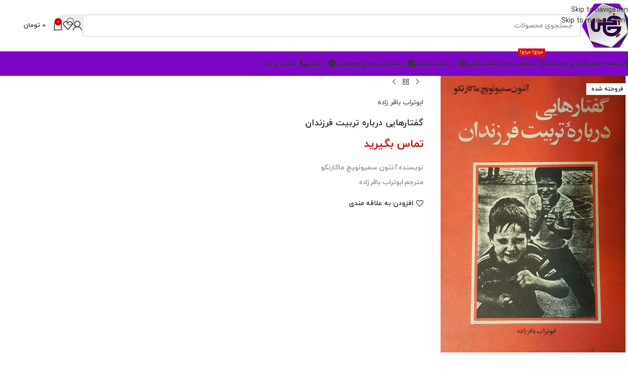

--- FILE ---
content_type: text/html; charset=UTF-8
request_url: https://chapakhsh.com/2024/
body_size: 50957
content:
<!DOCTYPE html>
<html dir="rtl" lang="fa-IR">
<head>
	<meta charset="UTF-8">
	<link rel="profile" href="https://gmpg.org/xfn/11">
	<link rel="pingback" href="https://chapakhsh.com/xmlrpc.php">

	<meta name='robots' content='index, follow, max-image-preview:large, max-snippet:-1, max-video-preview:-1' />
	<style>img:is([sizes="auto" i], [sizes^="auto," i]) { contain-intrinsic-size: 3000px 1500px }</style>
	
	<!-- This site is optimized with the Yoast SEO Premium plugin v26.3 (Yoast SEO v26.3) - https://yoast.com/wordpress/plugins/seo/ -->
	<title>گفتارهایی درباره تربیت فرزندان &#8211; انتشارات چاپخش</title><link rel="preload" href="https://chapakhsh.com/wp-content/themes/woodmart/js/scripts/global/scrollBar.min.js?ver=8.0.6" as="script" fetchpriority="low"><link rel="preload" href="https://chapakhsh.com/wp-includes/js/jquery/jquery.min.js?ver=3.7.1" as="script" fetchpriority="low"><link rel="preload" href="https://chapakhsh.com/wp-includes/js/jquery/jquery-migrate.min.js?ver=3.4.1" as="script" fetchpriority="low"><link rel="preload" href="https://chapakhsh.com/wp-content/themes/woodmart/js/libs/device.min.js?ver=8.0.6" as="script" fetchpriority="low"><link rel="preload" href="https://chapakhsh.com/wp-content/plugins/Ultimate_VC_Addons/assets/min-js/headings.min.js?ver=3.19.24" as="script" fetchpriority="low"><link rel="preload" href="https://chapakhsh.com/wp-content/plugins/simple-banner/simple-banner.js?ver=3.0.4" as="script" fetchpriority="low"><link rel="preload" href="https://chapakhsh.com/wp-content/plugins/woocommerce/assets/js/jquery-blockui/jquery.blockUI.min.js?ver=2.7.0-wc.9.4.3" as="script" fetchpriority="low"><link rel="preload" href="https://chapakhsh.com/wp-content/themes/woodmart/css/parts/base-rtl.min.css?ver=8.0.6" as="style" onload="this.rel='stylesheet';this.removeAttribute('onload');" fetchpriority="low"><link rel="preload" href="https://chapakhsh.com/?display_custom_css=css&ver=6.5.5" as="style" onload="this.rel='stylesheet';this.removeAttribute('onload');" fetchpriority="low"><link rel="preload" href="https://chapakhsh.com/wp-content/themes/woodmart/css/parts/int-wbp-el-animations.min.css?ver=8.0.6" as="style" onload="this.rel='stylesheet';this.removeAttribute('onload');" fetchpriority="low"><link rel="preload" href="https://chapakhsh.com/wp-content/plugins/woocommerce/assets/js/frontend/add-to-cart.min.js?ver=9.4.3" as="script" fetchpriority="low"><link rel="preload" href="https://chapakhsh.com/wp-content/plugins/js_composer/assets/js/vendors/woocommerce-add-to-cart.js?ver=8.1" as="script" fetchpriority="low"><link rel="preload" href="https://chapakhsh.com/wp-content/plugins/Ultimate_VC_Addons/assets/min-js/ultimate-params.min.js?ver=3.19.24" as="script" fetchpriority="low"><link rel="preload" href="https://chapakhsh.com/wp-content/themes/woodmart/fonts/woodmart-font-1-400.woff2?v=8.0.6" as="font" crossorigin fetchpriority="low"><link rel="preload" href="https://chapakhsh.com/wp-content/themes/woodmart/fonts/yekan/woff/iranyekanwebregularfanum.woff" as="font" type="font/woff" crossorigin fetchpriority="low"><link rel="preload" href="https://chapakhsh.com/wp-content/themes/woodmart/fonts/shabnam/Shabnam-Bold-FD.woff2" as="font" type="font/woff2" crossorigin fetchpriority="low"><link rel="preload" href="https://chapakhsh.com/wp-content/themes/woodmart/fonts/yekan/woff/iranyekanwebboldfanum.woff" as="font" type="font/woff" crossorigin fetchpriority="low"><style id="perfmatters-used-css">.simple-banner,.simple-banner_2,.simple-banner_3,.simple-banner_4,.simple-banner_5{width:100%;text-align:center;position:relative;display:block;}.simple-banner .simple-banner-text,.simple-banner_2 .simple-banner-text_2,.simple-banner_3 .simple-banner-text_3,.simple-banner_4 .simple-banner-text_4,.simple-banner_5 .simple-banner-text_5{font-weight:700;padding:10px 20px;position:relative;}#slc-captcha-answer{display:block;}.slc-code-paragraph{clear:both;}.slc-code-paragraph .slc-code-span{font-size:22px;box-sizing:border-box;padding:6px;margin:2px 0 16px 0;background:#f1f1f1;text-align:center;display:block;color:#333;line-height:1.3;border:1px solid #ddd;}.slc-code-paragraph.woocommerce-form-row .slc-code-span{margin-bottom:0;}[class*="hint--"]{position:relative;display:inline-block;}[class*="hint--"]:before,[class*="hint--"]:after{position:absolute;-webkit-transform:translate3d(0,0,0);-moz-transform:translate3d(0,0,0);transform:translate3d(0,0,0);visibility:hidden;opacity:0;z-index:1000000;pointer-events:none;-webkit-transition:.3s ease;-moz-transition:.3s ease;transition:.3s ease;-webkit-transition-delay:0ms;-moz-transition-delay:0ms;transition-delay:0ms;}[class*="hint--"]:hover:before,[class*="hint--"]:hover:after{visibility:visible;opacity:1;}[class*="hint--"]:hover:before,[class*="hint--"]:hover:after{-webkit-transition-delay:100ms;-moz-transition-delay:100ms;transition-delay:100ms;}[class*="hint--"]:before{content:"";position:absolute;background:transparent;border:6px solid transparent;z-index:1000001;}[class*="hint--"]:after{background:#383838;color:white;padding:8px 10px;font-size:12px;font-family:"Helvetica Neue",Helvetica,Arial,sans-serif;line-height:12px;white-space:nowrap;}[class*="hint--"][aria-label]:after{content:attr(aria-label);}[class*="hint--"][data-hint]:after{content:attr(data-hint);}[aria-label='']:before,[aria-label='']:after,[data-hint='']:before,[data-hint='']:after{display:none !important;}[class*="hint--"]{}[class*="hint--"]:after{text-shadow:0 -1px 0px black;box-shadow:4px 4px 8px rgba(0,0,0,.3);}.wpcbm-wrapper{position:relative;}.wpcbm-wrapper-single-image{display:none;}.woocommerce-product-gallery .wpcbm-wrapper-single-image{display:block;}.wpcbm-wrapper{max-width:100%;}.chaty-tooltip.has-on-hover:after,.chaty-tooltip.has-on-hover:before,.chaty-widget .chaty-i-trigger .chaty-cta-close.chaty-tooltip.chaty-tooltip:hover:after,.chaty-widget .chaty-i-trigger .chaty-cta-close.chaty-tooltip:hover:before,.chaty-widget.chaty-open .chaty-i-trigger .chaty-cta-main.chaty-tooltip:after,.chaty-widget.chaty-open .chaty-i-trigger .chaty-cta-main.chaty-tooltip:before,.chaty-widget.cssas-no-close-button.default-open .chaty-i-trigger,.on-hover-text:empty,[data-hover=""]:after,[data-hover=""]:before{display:none !important;}@keyframes tooltips-vert{to{opacity:1;transform:translate(-50%,0);}}@keyframes tooltips-horz{to{opacity:1;transform:translate(0,-50%);}}@-webkit-keyframes chaty-animation-shockwave{0%{transform:scale(1);box-shadow:0 0 2px rgba(0,0,0,.3),inset 0 0 1px rgba(0,0,0,.3);}95%{box-shadow:0 0 50px transparent,inset 0 0 30px transparent;}100%{transform:scale(2.25);}}@keyframes chaty-animation-shockwave{0%{transform:scale(1);box-shadow:0 0 2px rgba(0,0,0,.3),inset 0 0 1px rgba(0,0,0,.3);}95%{box-shadow:0 0 50px transparent,inset 0 0 30px transparent;}100%{transform:scale(2.25);}}@-webkit-keyframes chaty-animation-blink{0%,100%{opacity:1;}20%{opacity:.5;}}@keyframes chaty-animation-blink{0%,100%{opacity:1;}20%{opacity:.5;}}@-webkit-keyframes chaty-animation-pulse{0%{transform:scale(1);box-shadow:0 2px 2px rgba(0,0,0,.2);border-radius:50%;}100%{transform:scale(1.1);box-shadow:0 2px 2px rgba(0,0,0,.2);border-radius:45%;}}@keyframes chaty-animation-pulse{0%{transform:scale(1);border-radius:50%;}100%{transform:scale(1.1);border-radius:45%;}}@keyframes chaty-animation-sheen{100%,20%{transform:rotateZ(60deg) translate(0,-80px);}}@keyframes chaty-animation-fade{15%,5%{opacity:.25;}10%,100%,20%{opacity:1;}}@keyframes chaty-animation-spin{10%{transform:rotateZ(-20deg);animation-timing-function:ease;}100%,20%{transform:rotateZ(360deg);}}@keyframes chaty-animation-bounce{0%,100%,20%{transform:none;}10%{transform:translateY(-1em);}}@keyframes chaty-animation-waggle{0%{transform:none;}10%{transform:rotateZ(-20deg) scale(1.2);}13%{transform:rotateZ(25deg) scale(1.2);}15%{transform:rotateZ(-15deg) scale(1.2);}17%{transform:rotateZ(15deg) scale(1.2);}20%{transform:rotateZ(-12deg) scale(1.2);}22%{transform:rotateZ(0) scale(1.2);}100%,24%{transform:rotateZ(0) scale(1);}}@keyframes chaty-animation-floating{0%{-webkit-transform:translate3d(0,0,0);transform:translate3d(0,0,0);}50%{-webkit-transform:translate3d(0,-10px,0);transform:translate3d(0,-10px,0);}100%{-webkit-transform:translate3d(0,0,0);transform:translate3d(0,0,0);}}@keyframes rotation{from{transform:rotate(0);}to{transform:rotate(359deg);}}[placeholder]:focus::-webkit-input-placeholder{-webkit-transition:opacity .5s .5s ease;transition:opacity .5s .5s ease;opacity:1 !important;}@font-face{font-family:"Defaults";src:url("https://chapakhsh.com/wp-content/uploads/smile_fonts/Defaults/Defaults.eot?sni4t6");src:url("https://chapakhsh.com/wp-content/uploads/smile_fonts/Defaults/Defaults.eot?sni4t6#iefix") format("embedded-opentype"),url("https://chapakhsh.com/wp-content/uploads/smile_fonts/Defaults/Defaults.ttf?sni4t6") format("truetype"),url("https://chapakhsh.com/wp-content/uploads/smile_fonts/Defaults/Defaults.woff?sni4t6") format("woff"),url("https://chapakhsh.com/wp-content/uploads/smile_fonts/Defaults/Defaults.svg?sni4t6#Defaults") format("svg");font-weight:normal;font-style:normal;font-display:block;}[class^="Defaults-"],[class*=" Defaults-"]{font-family:"Defaults" !important;speak:never;font-style:normal;font-weight:normal;font-variant:normal;text-transform:none;line-height:1;-webkit-font-smoothing:antialiased;-moz-osx-font-smoothing:grayscale;}.vc_row:after,.vc_row:before{content:" ";display:table;}.vc_row:after{clear:both;}.vc_column_container{width:100%;}.vc_row{margin-left:-15px;margin-right:-15px;}.vc_col-lg-1,.vc_col-lg-10,.vc_col-lg-11,.vc_col-lg-12,.vc_col-lg-2,.vc_col-lg-3,.vc_col-lg-4,.vc_col-lg-5,.vc_col-lg-6,.vc_col-lg-7,.vc_col-lg-8,.vc_col-lg-9,.vc_col-md-1,.vc_col-md-10,.vc_col-md-11,.vc_col-md-12,.vc_col-md-2,.vc_col-md-3,.vc_col-md-4,.vc_col-md-5,.vc_col-md-6,.vc_col-md-7,.vc_col-md-8,.vc_col-md-9,.vc_col-sm-1,.vc_col-sm-10,.vc_col-sm-11,.vc_col-sm-12,.vc_col-sm-2,.vc_col-sm-3,.vc_col-sm-4,.vc_col-sm-5,.vc_col-sm-6,.vc_col-sm-7,.vc_col-sm-8,.vc_col-sm-9,.vc_col-xs-1,.vc_col-xs-10,.vc_col-xs-11,.vc_col-xs-12,.vc_col-xs-2,.vc_col-xs-3,.vc_col-xs-4,.vc_col-xs-5,.vc_col-xs-6,.vc_col-xs-7,.vc_col-xs-8,.vc_col-xs-9{box-sizing:border-box;min-height:1px;padding-left:15px;padding-right:15px;position:relative;}@media (min-width:768px){.vc_col-sm-1,.vc_col-sm-10,.vc_col-sm-11,.vc_col-sm-12,.vc_col-sm-2,.vc_col-sm-3,.vc_col-sm-4,.vc_col-sm-5,.vc_col-sm-6,.vc_col-sm-7,.vc_col-sm-8,.vc_col-sm-9{float:left;}.vc_col-sm-12{width:100%;}}@font-face{font-display:block;font-family:vcpb-plugin-icons;font-style:normal;font-weight:400;src:url("https://chapakhsh.com/wp-content/plugins/js_composer/assets/css/../fonts/vc_icons/fonts/vcpb-plugin-icons.eot?30guqj");src:url("https://chapakhsh.com/wp-content/plugins/js_composer/assets/css/../fonts/vc_icons/fonts/vcpb-plugin-icons.eot?30guqj#iefix") format("embedded-opentype"),url("https://chapakhsh.com/wp-content/plugins/js_composer/assets/css/../fonts/vc_icons/fonts/vcpb-plugin-icons.ttf?30guqj") format("truetype"),url("https://chapakhsh.com/wp-content/plugins/js_composer/assets/css/../fonts/vc_icons/fonts/vcpb-plugin-icons.woff?30guqj") format("woff"),url("https://chapakhsh.com/wp-content/plugins/js_composer/assets/css/../fonts/vc_icons/fonts/vcpb-plugin-icons.svg?30guqj#vcpb-plugin-icons") format("svg");}#content .wpb_alert p:last-child,#content .wpb_text_column :last-child,#content .wpb_text_column p:last-child,.wpb_alert p:last-child,.wpb_text_column :last-child,.wpb_text_column p:last-child{margin-bottom:0;}.wpb_button,.wpb_content_element,ul.wpb_thumbnails-fluid>li{margin-bottom:35px;}.vc_row[data-vc-full-width]{overflow:hidden;transition:opacity .5s ease;}.vc_row[data-vc-full-width-temp]{left:0;margin-left:calc(-50vw + 50%);right:0;width:100vw;}.vc_column-inner:after,.vc_column-inner:before{content:" ";display:table;}.vc_column-inner:after{clear:both;}.vc_column_container{padding-left:0;padding-right:0;}.vc_column_container>.vc_column-inner{box-sizing:border-box;padding-left:15px;padding-right:15px;width:100%;}.vc_progress_bar .vc_single_bar .vc_bar.animated{animation:progress-bar-stripes 2s linear infinite;}@keyframes progress-bar-stripes{0%{background-position:40px 0;}to{background-position:0 0;}}.vc_separator{align-items:center;display:flex;flex-direction:row;flex-wrap:nowrap;}.vc_separator h4{font-size:100%;line-height:1em;margin:0;word-wrap:break-word;flex:0 1 auto;}.vc_separator .vc_sep_holder{flex:1 1 auto;height:1px;min-width:10%;position:relative;}.vc_separator .vc_sep_holder .vc_sep_line{border-top:1px solid #ebebeb;display:block;height:1px;position:relative;top:1px;width:100%;}.vc_separator.vc_separator_align_center h4{padding:0 .8em;}.vc_separator.vc_sep_border_width_2 .vc_sep_holder .vc_sep_line{border-top-width:2px;}.vc_separator.vc_sep_color_grey .vc_sep_line{border-color:#ebebeb;}.vc_sep_width_100{width:100%;}.vc_sep_pos_align_center{margin-left:auto;margin-right:auto;}@keyframes load7{0%,80%,to{box-shadow:0 2.5em 0 -1.3em rgba(235,235,235,.75);}40%{box-shadow:0 2.5em 0 0 rgba(235,235,235,.75);}}@font-face{font-family:vc_grid_v1;font-style:normal;font-weight:400;src:url("https://chapakhsh.com/wp-content/plugins/js_composer/assets/css/../fonts/vc_grid/vc_grid_v1.eot?-9hbgac");src:url("https://chapakhsh.com/wp-content/plugins/js_composer/assets/css/../fonts/vc_grid/vc_grid_v1.eot?#iefix-9hbgac") format("embedded-opentype"),url("https://chapakhsh.com/wp-content/plugins/js_composer/assets/css/../fonts/vc_grid/vc_grid_v1.woff?-9hbgac") format("woff"),url("https://chapakhsh.com/wp-content/plugins/js_composer/assets/css/../fonts/vc_grid/vc_grid_v1.ttf?-9hbgac") format("truetype"),url("https://chapakhsh.com/wp-content/plugins/js_composer/assets/css/../fonts/vc_grid/vc_grid_v1.svg?-9hbgac#vc_grid_v1") format("svg");}[class*=" vc_arrow-icon-"],[class^=vc_arrow-icon-]{font-family:vc_grid_v1;speak:none;font-style:normal;font-variant:normal;font-weight:400;line-height:1;text-transform:none;-webkit-font-smoothing:antialiased;-moz-osx-font-smoothing:grayscale;}@keyframes wpb_ttb{0%{filter:alpha(opacity=0);opacity:0;transform:translateY(-10%);}to{filter:alpha(opacity=100);opacity:1;transform:translate(0);}}@keyframes wpb_btt{0%{filter:alpha(opacity=0);opacity:0;transform:translateY(10%);}to{filter:alpha(opacity=100);opacity:1;transform:translate(0);}}@keyframes wpb_ltr{0%{filter:alpha(opacity=0);opacity:0;transform:translate(-10%);}to{filter:alpha(opacity=100);opacity:1;transform:translate(0);}}@keyframes wpb_rtl{0%{filter:alpha(opacity=0);opacity:0;transform:translate(10%);}to{filter:alpha(opacity=100);opacity:1;transform:translate(0);}}@keyframes wpb_appear{0%{filter:alpha(opacity=10);opacity:.1;transform:scale(.5);}to{filter:alpha(opacity=100);opacity:1;transform:scale(1);}}@keyframes vc_woo-add-cart-load{0%,80%,to{box-shadow:0 2.5em 0 -1.3em rgba(235,235,235,.75);}40%{box-shadow:0 2.5em 0 0 rgba(235,235,235,.75);}}:root{--wd-text-line-height:1.6;--wd-link-decor:underline var(--wd-link-decor-style,none) var(--wd-link-decor-color,currentColor);--wd-link-decor-hover:underline var(--wd-link-decor-style-hover,none) var(--wd-link-decor-color-hover,var(--wd-link-decor-color,currentColor));--wd-brd-radius:.001px;--wd-form-height:42px;--wd-form-color:inherit;--wd-form-placeholder-color:inherit;--wd-form-bg:transparent;--wd-form-brd-color:rgba(0,0,0,.1);--wd-form-brd-color-focus:rgba(0,0,0,.15);--wd-form-chevron:url("[data-uri]");--wd-navigation-color:51,51,51;--wd-main-bgcolor:#fff;--wd-scroll-w:.001px;--wd-admin-bar-h:.001px;--wd-block-spacing:20px;--wd-header-banner-mt:.001px;--wd-sticky-nav-w:.001px;--color-white:#fff;--color-gray-100:#f7f7f7;--color-gray-200:#f1f1f1;--color-gray-300:#bbb;--color-gray-400:#a5a5a5;--color-gray-500:#767676;--color-gray-600:#666;--color-gray-700:#555;--color-gray-800:#333;--color-gray-900:#242424;--color-white-rgb:255,255,255;--color-black-rgb:0,0,0;--bgcolor-white:#fff;--bgcolor-gray-100:#f7f7f7;--bgcolor-gray-200:#f7f7f7;--bgcolor-gray-300:#f1f1f1;--bgcolor-black-rgb:0,0,0;--bgcolor-white-rgb:255,255,255;--brdcolor-gray-200:rgba(0,0,0,.075);--brdcolor-gray-300:rgba(0,0,0,.105);--brdcolor-gray-400:rgba(0,0,0,.12);--brdcolor-gray-500:rgba(0,0,0,.2);--wd-start:start;--wd-end:end;--wd-center:center;--wd-stretch:stretch;}html,body,div,span,applet,object,iframe,h1,h2,h3,h4,h5,h6,p,blockquote,pre,a,abbr,acronym,address,big,cite,code,del,dfn,em,img,ins,kbd,q,s,samp,small,strike,strong,sub,sup,tt,var,b,u,i,center,dl,dt,dd,ol,ul,li,fieldset,form,label,legend,table,caption,tbody,tfoot,thead,tr,th,td,article,aside,canvas,details,embed,figure,figcaption,footer,header,hgroup,menu,nav,output,ruby,section,summary,time,mark,audio,video{margin:0;padding:0;border:0;vertical-align:baseline;font:inherit;font-size:100%;}*,*:before,*:after{-webkit-box-sizing:border-box;-moz-box-sizing:border-box;box-sizing:border-box;}html{line-height:1;-webkit-text-size-adjust:100%;-webkit-tap-highlight-color:transparent;font-family:sans-serif;overflow-x:hidden;overflow-y:scroll;font-size:var(--wd-text-font-size);}ol,ul{list-style:none;}a img{border:none;}article,aside,details,figcaption,figure,footer,header,hgroup,main,menu,nav,section,summary{display:block;}a,button,input{touch-action:manipulation;}button,input,optgroup,select,textarea{margin:0;color:inherit;font:inherit;}button{overflow:visible;}button,html input[type="button"],input[type="reset"],input[type="submit"]{cursor:pointer;-webkit-appearance:button;}button::-moz-focus-inner,input::-moz-focus-inner{padding:0;border:0;padding:0;border:0;}.rtl{direction:rtl;}body{margin:0;background-color:#fff;color:var(--wd-text-color);text-rendering:optimizeLegibility;font-weight:var(--wd-text-font-weight);font-style:var(--wd-text-font-style);font-size:var(--wd-text-font-size);font-family:var(--wd-text-font);-webkit-font-smoothing:antialiased;-moz-osx-font-smoothing:grayscale;line-height:var(--wd-text-line-height);}@supports (overflow: clip){body{overflow-x:clip;}}:is(body){height:auto;}p{margin-bottom:var(--wd-tags-mb,20px);}a{color:var(--wd-link-color);transition:all .25s ease;text-decoration:var(--wd-link-decor);-webkit-text-decoration:var(--wd-link-decor);}a:is(:hover,:focus,:active){outline:none;text-decoration:var(--wd-link-decor-hover);-webkit-text-decoration:var(--wd-link-decor-hover);}a:hover{color:var(--wd-link-color-hover);}a:focus{outline:none;}:is(h1,h2,h3,h4,h5,h6,.title) a{color:inherit;text-decoration:none;}:is(h1,h2,h3,h4,h5,h6,.title) a:hover{color:var(--wd-link-color-hover);}label{display:block;margin-bottom:5px;color:var(--wd-title-color);vertical-align:middle;font-weight:400;}.required{border:none;color:#e01020;font-size:16px;line-height:1;}strong,b{font-weight:600;}small{font-size:80%;}img{max-width:100%;height:auto;border:0;vertical-align:middle;}h1{font-size:28px;}h2{font-size:24px;}h3{font-size:22px;}h4{font-size:18px;}h5{font-size:16px;}.wd-entities-title a{color:inherit;}.wd-el-title{display:flex !important;align-items:center;gap:10px;font-size:22px;}.wd-label{color:var(--color-gray-800);font-weight:600;}legend,h1,h2,h3,h4,h5,h6,.title{display:block;margin-bottom:var(--wd-tags-mb,20px);color:var(--wd-title-color);text-transform:var(--wd-title-transform);font-weight:var(--wd-title-font-weight);font-style:var(--wd-title-font-style);font-family:var(--wd-title-font);line-height:1.4;}.wd-entities-title{--wd-link-decor:none;--wd-link-decor-hover:none;display:block;color:var(--wd-entities-title-color);word-wrap:break-word;font-weight:var(--wd-entities-title-font-weight);font-style:var(--wd-entities-title-font-style);font-family:var(--wd-entities-title-font);text-transform:var(--wd-entities-title-transform);line-height:1.4;}a.wd-entities-title:hover,.wd-entities-title a:hover{color:var(--wd-entities-title-color-hover);}:is(ul,ol){margin-bottom:var(--list-mb);padding-right:var(--li-pl);--list-mb:20px;--li-mb:10px;--li-pl:17px;}:is(ul,ol) li{margin-bottom:var(--li-mb);}:is(ul,ol) li:last-child{margin-bottom:0;}li>:is(ul,ol){margin-top:var(--li-mb);margin-bottom:0;}ul{list-style:disc;}.wd-sub-menu ul,.textwidget .menu{--li-pl:0;list-style:none;}.wd-sub-menu ul{--list-mb:0;--li-mb:0;}.text-center{--content-align:center;--wd-align:center;--text-align:center;text-align:var(--text-align);}.text-right{--text-align:right;text-align:var(--text-align);--content-align:flex-start;--wd-align:flex-start;}.text-left{--text-align:left;text-align:var(--text-align);--content-align:flex-end;--wd-align:flex-end;}[class*="color-scheme-light"]{--color-white:#000;--color-gray-100:rgba(255,255,255,.1);--color-gray-200:rgba(255,255,255,.2);--color-gray-300:rgba(255,255,255,.5);--color-gray-400:rgba(255,255,255,.6);--color-gray-500:rgba(255,255,255,.7);--color-gray-600:rgba(255,255,255,.8);--color-gray-700:rgba(255,255,255,.9);--color-gray-800:#fff;--color-gray-900:#fff;--color-white-rgb:0,0,0;--color-black-rgb:255,255,255;--bgcolor-black-rgb:255,255,255;--bgcolor-white-rgb:0,0,0;--bgcolor-white:#0f0f0f;--bgcolor-gray-100:#0a0a0a;--bgcolor-gray-200:#121212;--bgcolor-gray-300:#141414;--brdcolor-gray-200:rgba(255,255,255,.1);--brdcolor-gray-300:rgba(255,255,255,.15);--brdcolor-gray-400:rgba(255,255,255,.25);--brdcolor-gray-500:rgba(255,255,255,.3);--wd-text-color:rgba(255,255,255,.8);--wd-title-color:#fff;--wd-widget-title-color:var(--wd-title-color);--wd-entities-title-color:#fff;--wd-entities-title-color-hover:rgba(255,255,255,.8);--wd-link-color:rgba(255,255,255,.9);--wd-link-color-hover:#fff;--wd-form-brd-color:rgba(255,255,255,.2);--wd-form-brd-color-focus:rgba(255,255,255,.3);--wd-form-placeholder-color:rgba(255,255,255,.6);--wd-form-chevron:url("[data-uri]");--wd-main-bgcolor:#1a1a1a;--wd-navigation-color:255,255,255;color:var(--wd-text-color);}.color-scheme-dark{--color-white:#fff;--color-gray-100:#f7f7f7;--color-gray-200:#f1f1f1;--color-gray-300:#bbb;--color-gray-400:#a5a5a5;--color-gray-500:#767676;--color-gray-600:#666;--color-gray-700:#555;--color-gray-800:#333;--color-gray-900:#242424;--color-white-rgb:255,255,255;--color-black-rgb:0,0,0;--bgcolor-white:#fff;--bgcolor-gray-100:#f7f7f7;--bgcolor-gray-200:#f7f7f7;--bgcolor-gray-300:#f1f1f1;--bgcolor-black-rgb:0,0,0;--bgcolor-white-rgb:255,255,255;--brdcolor-gray-200:rgba(0,0,0,.075);--brdcolor-gray-300:rgba(0,0,0,.105);--brdcolor-gray-400:rgba(0,0,0,.12);--brdcolor-gray-500:rgba(0,0,0,.2);--wd-text-color:#767676;--wd-title-color:#242424;--wd-entities-title-color:#333;--wd-entities-title-color-hover:rgba(51,51,51,.65);--wd-link-color:#333;--wd-link-color-hover:#242424;--wd-form-brd-color:rgba(0,0,0,.1);--wd-form-brd-color-focus:rgba(0,0,0,.15);--wd-form-placeholder-color:#767676;--wd-navigation-color:51,51,51;color:var(--wd-text-color);}.wd-fill{position:absolute;inset:0;}.wd-hide{display:none !important;}.wd-set-mb{--wd-mb:15px;}.wd-set-mb>*{margin-bottom:var(--wd-mb);}.reset-last-child>*:last-child{margin-bottom:0;}@keyframes wd-rotate{100%{transform:rotate(360deg);}}@keyframes wd-fadeIn{from{opacity:0;}to{opacity:1;}}@keyframes wd-fadeInBottomShort{from{transform:translate3d(0,20px,0);}to{transform:none;}}input[type='email'],input[type='search'],input[type='number'],input[type='url'],input[type='tel'],input[type='text'],input[type='password'],:root textarea,:root select{-webkit-appearance:none;-moz-appearance:none;appearance:none;}input[type='email'],input[type='date'],input[type='search'],input[type='number'],input[type='text'],input[type='tel'],input[type='url'],input[type='password'],:root textarea,:root select{padding:0 15px;max-width:100%;width:100%;height:var(--wd-form-height);border:var(--wd-form-brd-width) solid var(--wd-form-brd-color);border-radius:var(--wd-form-brd-radius);background-color:var(--wd-form-bg);box-shadow:none;color:var(--wd-form-color);vertical-align:middle;font-size:14px;transition:border-color .5s ease;}input[type='email']:focus,input[type='date']:focus,input[type='search']:focus,input[type='number']:focus,input[type='text']:focus,input[type='tel']:focus,input[type='url']:focus,input[type='password']:focus,:root textarea:focus,:root select:focus{outline:none;border-color:var(--wd-form-brd-color-focus);transition:border-color .4s ease;}::-webkit-input-placeholder{color:var(--wd-form-placeholder-color);}::-moz-placeholder{color:var(--wd-form-placeholder-color);}:-moz-placeholder{color:var(--wd-form-placeholder-color);}input[type="radio"],input[type="checkbox"]{box-sizing:border-box;margin-top:0;padding:0;vertical-align:middle;margin-inline-end:5px;cursor:pointer;}input[type="search"]{box-sizing:content-box;-webkit-appearance:textfield;}input[type="search"]::-webkit-search-cancel-button,input[type="search"]::-webkit-search-decoration{-webkit-appearance:none;}input[type="number"]{padding:0;text-align:center;}input[type="number"]::-webkit-inner-spin-button,input[type="number"]::-webkit-outer-spin-button{height:auto;}input[type="date"]{-webkit-appearance:none;}input[type="date"]::-webkit-inner-spin-button{display:none;}input[type="date"]::-webkit-calendar-picker-indicator{opacity:0;}input[type="date"]::-webkit-clear-button{position:relative;left:5px;width:30px;opacity:.4;filter:grayscale(100%);}input[type="date"]::-webkit-date-and-time-value{text-align:start;}[class*="color-scheme-light"] input[type="date"]::-webkit-clear-button{opacity:.6;filter:grayscale(100%) invert(100%) saturate(800%);}@supports not (-moz-appearance: none){input[type="date"]{background:no-repeat url("https://chapakhsh.com/wp-content/themes/woodmart/css/parts/../../inc/admin/assets/images/calend-d.svg") left 15px top 50%;background-size:auto 14px;}[class*="color-scheme-light"] input[type='date']{background-image:url("https://chapakhsh.com/wp-content/themes/woodmart/css/parts/../../inc/admin/assets/images/calend-l.svg");}}input:-webkit-autofill{border-color:var(--wd-form-brd-color);-webkit-box-shadow:0 0 0 1000px var(--wd-form-bg) inset;-webkit-text-fill-color:var(--wd-form-color);}input:focus:-webkit-autofill{border-color:var(--wd-form-brd-color-focus);}:is(.btn,.button,button,[type=submit],[type=button]){position:relative;display:inline-flex;align-items:center;justify-content:center;gap:5px;outline:none;border-radius:var(--btn-brd-radius,0px);vertical-align:middle;text-align:center;text-decoration:none !important;text-shadow:none;line-height:1.2;cursor:pointer;transition:all .25s ease;color:var(--btn-color,#3e3e3e);border:var(--btn-brd-width,0px) var(--btn-brd-style,solid) var(--btn-brd-color,#e9e9e9);background-color:var(--btn-bgcolor,#f3f3f3);box-shadow:var(--btn-box-shadow,unset);text-transform:var(--btn-transform,uppercase);font-weight:var(--btn-font-weight,600);font-family:var(--btn-font-family,inherit);font-style:var(--btn-font-style,unset);padding:var(--btn-padding,5px 20px);min-height:var(--btn-height,42px);font-size:var(--btn-font-size,13px);}:is(.btn,.button,button,[type=submit],[type=button]):hover{color:var(--btn-color-hover,var(--btn-color,#3e3e3e));border-color:var(--btn-brd-color-hover,var(--btn-brd-color,#e0e0e0));background-color:var(--btn-bgcolor-hover,var(--btn-bgcolor,#e0e0e0));box-shadow:var(--btn-box-shadow-hover,var(--btn-box-shadow,unset));}button[disabled],input[disabled]{opacity:.6 !important;cursor:default !important;}:is(a,button,input[type="submit"],input[type="checkbox"],input[type="button"],input[type="file"],[tabindex="0"]):focus-visible{outline:var(--wd-otl-width,2px) var(--wd-otl-style,dotted) var(--wd-otl-color,var(--wd-otl-color-scheme,#000)) !important;outline-offset:var(--wd-otl-offset,calc(var(--wd-otl-width) * -1 / 2));transition:none !important;}input[tabindex="0"]:focus-visible{--wd-otl-width:0 !important;}.color-scheme-dark,.whb-color-dark{--wd-otl-color-scheme:#000;}[class*="color-scheme-light"],.whb-color-light{--wd-otl-color-scheme:#fff;}.wd-skip-links{position:fixed;display:flex;flex-direction:column;gap:5px;top:10px;inset-inline-start:-1000em;z-index:999999;}.wd-skip-links:focus-within{inset-inline-start:10px;}[class*="wd-grid"]{--wd-col:var(--wd-col-lg);--wd-gap:var(--wd-gap-lg);--wd-col-lg:1;--wd-gap-lg:20px;}.wd-grid-g{display:grid;grid-template-columns:repeat(var(--wd-col),minmax(0,1fr));gap:var(--wd-gap);}.wd-grid-col{grid-column:auto/span var(--wd-col);}[class*="wd-grid-f"]{display:flex;flex-wrap:wrap;gap:var(--wd-gap);}.wd-scroll-content{overflow:hidden;overflow-y:auto;-webkit-overflow-scrolling:touch;max-height:var(--wd-scroll-h,50vh);}@-moz-document url-prefix(){.wd-scroll-content{scrollbar-width:thin;}}.wd-dropdown{--wd-align:var(--wd-start);position:absolute;top:100%;right:0;z-index:380;margin-top:15px;margin-left:0;margin-right:calc(var(--nav-gap,.001px) / 2 * -1);background-color:var(--bgcolor-white);background-position:bottom left;background-clip:border-box;background-repeat:no-repeat;box-shadow:0 0 3px rgba(0,0,0,.15);text-align:var(--wd-align);border-radius:var(--wd-brd-radius);visibility:hidden;opacity:0;transition:opacity .4s cubic-bezier(.19,1,.22,1),visibility .4s cubic-bezier(.19,1,.22,1),transform .4s cubic-bezier(.19,1,.22,1);transform:translateY(15px) translateZ(0);pointer-events:none;}.wd-dropdown:after{content:"";position:absolute;inset-inline:0;bottom:100%;height:15px;}.whb-col-right .wd-dropdown-menu.wd-design-default{right:auto;left:0;margin-left:calc(var(--nav-gap,.001px) / 2 * -1);margin-right:0;}.wd-event-hover:hover>.wd-dropdown,.wd-event-click.wd-opened>.wd-dropdown,.wd-dropdown.wd-opened{visibility:visible;opacity:1;transform:none !important;pointer-events:visible;pointer-events:unset;}.wd-dropdown-menu{min-height:min(var(--wd-dropdown-height,unset),var(--wd-content-h,var(--wd-dropdown-height,unset)));width:var(--wd-dropdown-width);background-image:var(--wd-dropdown-bg-img);}.wd-dropdown-menu.wd-scroll>.wd-scroll-content{max-height:none;border-radius:inherit;}.wd-dropdown-menu.wd-design-default{padding:var(--wd-dropdown-padding,12px 20px);--wd-dropdown-width:220px;}.wd-dropdown-menu.wd-design-default>.container{padding:0;width:auto;}.wd-dropdown-menu.wd-design-default .wd-dropdown{top:0;right:100%;padding:var(--wd-dropdown-padding,12px 20px);width:var(--wd-dropdown-width);margin:0 var(--wd-dropdown-padding,20px) 0 0;}.wd-dropdown-menu.wd-design-default .wd-dropdown:after{top:0;left:100%;bottom:0;right:auto;width:var(--wd-dropdown-padding,20px);height:auto;}.wd-dropdown-menu.wd-design-default .menu-item-has-children>a:after{margin-right:auto;color:rgba(82,82,82,.45);font-weight:600;font-size:55%;line-height:1;font-family:"woodmart-font";content:"";}.wd-dropdown-menu.wd-design-default.color-scheme-light .menu-item-has-children>a:after{color:rgba(255,255,255,.6);}.wd-side-hidden{--wd-side-hidden-w:340px;position:fixed;inset-block:var(--wd-admin-bar-h) 0;z-index:500;overflow:hidden;overflow-y:auto;-webkit-overflow-scrolling:touch;width:min(var(--wd-side-hidden-w),100vw);background-color:var(--bgcolor-white);transition:transform .5s cubic-bezier(.19,1,.22,1);outline:none !important;}.wd-side-hidden.wd-left{right:auto;left:0;transform:translate3d(-100%,0,0);}.wd-sub-menu{--sub-menu-color:#838383;--sub-menu-color-hover:var(--wd-primary-color);--li-pl:0;--list-mb:0;--li-mb:0;list-style:none;}.wd-sub-menu li{position:relative;}.wd-sub-menu li>a{position:relative;display:flex;align-items:center;padding-top:8px;padding-bottom:8px;color:var(--sub-menu-color);font-size:14px;line-height:1.3;text-decoration:none;}.wd-sub-menu li>a .wd-nav-icon{margin-inline-end:7px;font-size:115%;}.wd-sub-menu li>a .menu-label{position:relative;margin-top:-20px;align-self:flex-start;}.wd-sub-menu li>a:hover{color:var(--sub-menu-color-hover);}[class*="color-scheme-light"] .wd-sub-menu{--sub-menu-color:rgba(255,255,255,.6);--sub-menu-color-hover:#fff;}.widget .wd-sub-menu{--li-mb:0;}.widget .wd-sub-menu ul{--li-mb:0;}.wd-nav{--list-mb:0;--li-mb:0;--li-pl:0;--nav-gap:20px;--nav-gap-v:5px;--nav-pd:5px 0;--nav-color:rgba(var(--wd-navigation-color),1);--nav-color-hover:rgba(var(--wd-navigation-color),.7);--nav-color-active:var(--nav-color-hover);--nav-bg:none;--nav-bg-hover:var(--nav-bg);--nav-bg-active:var(--nav-bg-hover);--nav-shadow:none;--nav-shadow-hover:var(--nav-shadow);--nav-shadow-active:var(--nav-shadow-hover);--nav-border:none;--nav-border-hover:var(--nav-border);--nav-border-active:var(--nav-border-hover);--nav-radius:var(--wd-brd-radius);--nav-chevron-color:rgba(var(--wd-navigation-color),.5);display:inline-flex;flex-wrap:wrap;justify-content:var(--text-align,var(--wd-align));text-align:start;gap:var(--nav-gap-v) var(--nav-gap);list-style:none;}.wd-nav>li{position:relative;}.wd-nav>li>a{position:relative;display:flex;align-items:center;min-height:42px;padding:var(--nav-pd);text-transform:uppercase;font-weight:600;font-size:13px;line-height:1.4;text-decoration:none;color:var(--nav-color);background-color:var(--nav-bg);box-shadow:var(--nav-shadow);border:var(--nav-border);border-radius:var(--nav-radius);}.wd-nav>li>a .wd-nav-icon{margin-inline-end:7px;font-size:var(--nav-icon-size,1.15em);}.wd-nav>li>a .menu-label{inset-inline-start:calc(100% - 30px);margin-inline-start:0;}.wd-nav>li:is(.wd-has-children,.menu-item-has-children)>a:after{order:3;margin-inline-start:4px;font-weight:normal;font-style:normal;font-size:clamp(6px,50%,18px);color:var(--nav-chevron-color);content:"";font-family:"woodmart-font";}.wd-nav:where(:not(.wd-dis-hover))>li:where(.wd-opened,:hover)>a{color:var(--nav-color-hover);background-color:var(--nav-bg-hover);box-shadow:var(--nav-shadow-hover);border:var(--nav-border-hover);}.wd-nav:where(:not(.wd-dis-act))>li:where(.current-menu-item,.wd-active,.active)>a{color:var(--nav-color-active);background-color:var(--nav-bg-active);box-shadow:var(--nav-shadow-active);border:var(--nav-border-active);}.wd-nav:where(.wd-add-pd){--nav-pd:5px 12px;}.widget .wd-nav{--li-mb:0;}.wd-sub-menu li>a img,.wd-nav-img{flex:0 0 auto;display:inline-block;width:var(--nav-img-width,auto) !important;height:var(--nav-img-height,auto) !important;max-height:var(--nav-img-height,18px);margin-inline-end:7px;object-fit:contain;object-position:50% 50%;line-height:0;}.wd-nav.wd-icon-right>li>a :is(.wd-nav-img,.wd-nav-icon){order:1;margin:0;margin-inline-start:7px;}.wd-nav.wd-style-default{--nav-color-hover:var(--wd-primary-color);}:is(.color-scheme-light,.whb-color-light) .wd-nav:is(.wd-style-bordered,.wd-style-separated)>li:not(:last-child):after{border-color:rgba(255,255,255,.25);}.wd-nav[class*="wd-style-underline"] .nav-link-text{position:relative;display:inline-block;padding-block:1px;line-height:1.2;}.wd-nav[class*="wd-style-underline"] .nav-link-text:after{content:"";position:absolute;top:100%;right:0;width:0;height:2px;background-color:var(--wd-primary-color);transition:width .4s cubic-bezier(.19,1,.22,1);}.wd-nav[class*="wd-style-underline"]>li:is(:hover,.current-menu-item,.wd-active,.active)>a .nav-link-text:after{width:100%;}.tooltip.in,.wd-tltp:is(:hover,:focus,:focus-within) .tooltip{pointer-events:unset;opacity:1;animation:wd-fadeIn .3s ease;}@keyframes wd-fadeInUpBig{from{transform:translate3d(0,100%,0);}to{transform:none;}}@keyframes wd-fadeOutDownBig{from{transform:none;}to{transform:translate3d(0,100%,0);}}.wd-close-side{position:fixed;background-color:rgba(0,0,0,.7);opacity:0;pointer-events:none;transition:opacity .5s cubic-bezier(.19,1,.22,1),z-index 0s cubic-bezier(.19,1,.22,1) .5s,top 0s cubic-bezier(.19,1,.22,1) .5s;z-index:400;}.wd-close-side[class*="wd-location-header"]{z-index:389;top:var(--wd-admin-bar-h);}nav[class*="-pagination"] ul{--list-mb:0;--li-mb:0;--li-pl:0;list-style:none;display:inline-flex;flex-wrap:wrap;justify-content:center;align-items:center;gap:3px;}nav[class*="-pagination"] a:hover{background-color:var(--bgcolor-gray-300);}[class*="screen-reader"]{position:absolute !important;clip:rect(1px,1px,1px,1px);transform:scale(0);}.wd-breadcrumbs>:is(span,a):last-child{font-weight:600;color:var(--wd-bcrumb-color-active);}:is(.wd-breadcrumbs,.yoast-breadcrumb){--wd-link-color:var(--color-gray-500);--wd-link-color-hover:var(--color-gray-700);--wd-bcrumb-color-active:var(--color-gray-900);--wd-link-decor:none;--wd-link-decor-hover:none;}.wd-action-btn{--wd-link-decor:none;--wd-link-decor-hover:none;display:inline-flex;vertical-align:middle;}.wd-action-btn>a{display:inline-flex;align-items:center;justify-content:center;color:var(--wd-action-color,var(--color-gray-800));cursor:pointer;}.wd-action-btn>a:hover{color:var(--wd-action-color-hover,var(--color-gray-500));}.wd-action-btn>a:before{font-size:var(--wd-action-icon-size,1.1em);transition:opacity .15s ease;font-family:"woodmart-font";}.wd-action-btn>a:after{position:absolute;top:calc(50% - .5em);right:0;opacity:0;transition:opacity .2s ease;font-size:var(--wd-action-icon-size,1.1em);content:"";display:inline-block;width:1em;height:1em;border:1px solid rgba(0,0,0,0);border-left-color:var(--color-gray-900);border-radius:50%;vertical-align:middle;animation:wd-rotate 450ms infinite linear var(--wd-anim-state,paused);}.wd-action-btn.wd-style-icon{--wd-action-icon-size:20px;}.wd-action-btn.wd-style-icon>a{position:relative;flex-direction:column;width:50px;height:50px;font-weight:400;font-size:0 !important;line-height:0;}.wd-action-btn.wd-style-icon>a:after{inset-inline-start:calc(50% - .5em);}.wd-action-btn.wd-style-text>a{position:relative;font-weight:600;line-height:1;}.wd-action-btn.wd-style-text>a:before{margin-inline-end:.3em;font-weight:400;}.wd-action-btn:empty{display:none;}.wd-wishlist-icon>a:before{content:"";}.wd-cross-icon>a:before{content:"";}.wd-added-icon{position:absolute;display:none;align-items:center;justify-content:center;width:min(.87em,20px);height:min(.87em,20px);border-radius:50%;background:var(--wd-primary-color);font-weight:400;font-size:calc(var(--wd-action-icon-size,1.2em) - .2em);}.wd-added-icon:before{content:"";font-family:"woodmart-font";color:#fff;font-size:min(.45em,9px);}.wd-action-btn.wd-style-text .wd-added-icon{inset-inline-start:calc(var(--wd-action-icon-size,1.1em) - min(.4em,15px));bottom:calc(var(--wd-action-icon-size,1.1em) - .12em - min(.4em,15px));font-size:calc(var(--wd-action-icon-size,1.2em) - .2em);}.wd-action-btn.wd-style-icon .wd-added-icon{inset-inline-start:calc(50% + var(--wd-action-icon-size) - .55em);bottom:calc(50% + var(--wd-action-icon-size) - .7em);transform:translate(50%,50%);font-size:calc(var(--wd-action-icon-size,1.2em) - 2px);}.wd-heading{display:flex;flex:0 0 auto;align-items:center;justify-content:flex-end;gap:10px;padding:20px 15px;border-bottom:1px solid var(--brdcolor-gray-300);}.wd-heading>a{--wd-link-color:var(--wd-primary-color);--wd-link-color-hover:var(--wd-primary-color);}.wd-heading>a:hover{opacity:.7;}.wd-heading .title{flex:1 1 auto;margin-bottom:0;font-size:130%;}.wd-heading .wd-action-btn{flex:0 0 auto;}.wd-heading .wd-action-btn.wd-style-text>a{height:25px;}:is(.widget,.wd-widget,div[class^="vc_wp"]){line-height:1.4;--wd-link-color:var(--color-gray-500);--wd-link-color-hover:var(--color-gray-800);--wd-link-decor:none;--wd-link-decor-hover:none;}:is(.widget,.wd-widget,div[class^="vc_wp"])>:is(ul,ol){margin-top:0;}:is(.widget,.wd-widget,div[class^="vc_wp"]) :is(ul,ol){list-style:none;--list-mb:0;--li-mb:15px;--li-pl:0;}.widgettitle,.widget-title{margin-bottom:20px;color:var(--wd-widget-title-color);text-transform:var(--wd-widget-title-transform);font-weight:var(--wd-widget-title-font-weight);font-style:var(--wd-widget-title-font-style);font-size:var(--wd-widget-title-font-size);font-family:var(--wd-widget-title-font);}.widget{margin-bottom:30px;padding-bottom:30px;border-bottom:1px solid var(--brdcolor-gray-300);}.widget:last-child{margin-bottom:0;padding-bottom:0;border-bottom:none;}.textwidget>*:last-child{margin-bottom:0;}:is(.wd-entry-content,.entry-content,.is-layout-flow,.is-layout-constrained,.is-layout-constrained>.wp-block-group__inner-container)>*{margin-block:0 var(--wd-block-spacing);}:is(.wd-entry-content,.entry-content,.is-layout-flow,.is-layout-constrained,.is-layout-constrained>.wp-block-group__inner-container)>*:last-child{margin-bottom:0;}:where(.wd-bg-parent>*){position:relative;}.aligncenter{display:block;clear:both;margin:0 auto 20px auto;}.wd-page-wrapper{position:relative;background-color:var(--wd-main-bgcolor);}body:not([class*="wrapper-boxed"]){background-color:var(--wd-main-bgcolor);}.wd-page-content{min-height:50vh;background-color:var(--wd-main-bgcolor);}.container,.container-fluid{width:100%;max-width:var(--wd-container-w);padding-inline:15px;margin-inline:auto;}.wd-content-layout{padding-block:40px;}:where(.wd-content-layout>div){grid-column:auto/span var(--wd-col);}.searchform[class*="wd-style-with-bg"] .searchsubmit{--btn-color:#fff;--btn-bgcolor:var(--wd-primary-color);}.search-no-results .wd-page-title :is(.breadcrumbs,.yoast-breadcrumb){display:none;}@media (min-width: 769px){.searchform.wd-style-default:not(.wd-with-cat) .wd-clear-search{padding-inline-end:10px;border-inline-end:1px solid var(--wd-form-brd-color);}}@media (min-width: 1025px){.wd-hide-lg{display:none !important;}.wd-scroll{--scrollbar-track-bg:rgba(0,0,0,.05);--scrollbar-thumb-bg:rgba(0,0,0,.12);}.wd-scroll ::-webkit-scrollbar{width:5px;}.wd-scroll ::-webkit-scrollbar-track{background-color:var(--scrollbar-track-bg);}.wd-scroll ::-webkit-scrollbar-thumb{background-color:var(--scrollbar-thumb-bg);}[class*="color-scheme-light"] .wd-scroll,.wd-scroll.color-scheme-light{--scrollbar-track-bg:rgba(255,255,255,.05);--scrollbar-thumb-bg:rgba(255,255,255,.12);}}@media (max-width: 1024px){@supports not (overflow: clip){body{overflow:hidden;}}.wd-hide-md{display:none !important;}[class*="wd-grid"]{--wd-col:var(--wd-col-md);--wd-gap:var(--wd-gap-md);--wd-col-md:var(--wd-col-lg);--wd-gap-md:var(--wd-gap-lg);}.wd-side-hidden{--wd-side-hidden-w:min(300px,80vw);}html:has(.wd-side-hidden.wd-opened){overflow:hidden;}.wd-close-side{top:-150px;}}@media (max-width: 768.98px){.wd-hide-sm{display:none !important;}[class*="wd-grid"]{--wd-col:var(--wd-col-sm);--wd-gap:var(--wd-gap-sm);--wd-col-sm:var(--wd-col-md);--wd-gap-sm:var(--wd-gap-md);}.searchform.wd-style-default .wd-clear-search{padding-inline-end:10px;border-inline-end:1px solid var(--wd-form-brd-color);}}@media (max-width: 576px){[class*="wd-grid"]{--wd-col:var(--wd-col-xs);--wd-gap:var(--wd-gap-xs);--wd-col-xs:var(--wd-col-sm);--wd-gap-xs:var(--wd-gap-sm);}}@media (min-width: 769px) and (max-width: 1024px){.wd-hide-md-sm{display:none !important;}}.wpb-js-composer .menu-item:has(>.wd-design-sized){--wd-dropdown-padding:30px 35px 0 35px;}.wpb-js-composer .menu-item:has(>.wd-design-full-width){--wd-dropdown-padding:30px 0px;}:is(.wd-entry-content,.entry-content)>.wpb-content-wrapper{margin-bottom:0;}:is(.vc_row,.vc_section).wd-disable-overflow{overflow:visible !important;}.vc_row,.vc_section,.wpb_column{scroll-margin-top:150px;}:is([data-vc-full-width],[class*="wd-section-stretch"]).vc_row{transition:none !important;}[data-vc-full-width]:has(.woodmart-sticky-column),[class*="wd-section-stretch"]:has(.woodmart-sticky-column){overflow:unset !important;}[class*="wd-section-stretch"]{transition:opacity .5s ease;overflow:hidden;}body [class*="wd-bg-"]>.vc_column-inner{background-position:inherit !important;}.wd-wpb{margin-bottom:30px;}.wd-wpb:empty{display:none;}@media (min-width: 1025px){[class*="wd-section-stretch"],[data-vc-full-width]{position:relative;box-sizing:border-box;width:calc(100vw - var(--wd-scroll-w) - var(--wd-sticky-nav-w));--wd-row-spacing:calc(var(--wd-column-gap,.001px) / 2 + 15px);left:calc(( -50% - -50vw - var(--wd-sticky-nav-w) / 2 - var(--wd-scroll-w) / 2 ) - var(--wd-row-spacing));}:is(.vc_section[class*="wd-section-stretch"],.vc_section[data-vc-full-width])>:is(.vc_row[data-vc-full-width],.vc_row[class*="wd-section-stretch"]){--wd-row-spacing:.001px;}}.amount{color:var(--wd-primary-color);font-weight:600;}.price{color:var(--wd-primary-color);}.price .amount{font-size:inherit;}.woocommerce-notices-wrapper:empty{display:none;}:is(.blockOverlay,.wd-loader-overlay):after{position:absolute;top:calc(50% - 13px);left:calc(50% - 13px);content:"";display:inline-block;width:26px;height:26px;border:1px solid rgba(0,0,0,0);border-left-color:var(--color-gray-900);border-radius:50%;vertical-align:middle;animation:wd-rotate 450ms infinite linear var(--wd-anim-state,paused);--wd-anim-state:running;}.wd-loader-overlay{z-index:340;border-radius:inherit;animation:wd-fadeIn .6s ease both;background-color:rgba(var(--bgcolor-white-rgb),.6);border-radius:var(--wd-brd-radius);}.wd-loader-overlay:not(.wd-loading){display:none;}@keyframes wd-FadeInLoader{from{opacity:0;}to{opacity:.8;}}.woocommerce-product-details__short-description{margin-bottom:20px;}.woocommerce-product-details__short-description>*:last-child{margin-bottom:0;}.wd-products-element{position:relative;}.wd-products{position:relative;align-items:flex-start;transition:all .25s ease;}div.quantity :is(input[type="number"],input[type="text"],input[type="button"]){display:inline-block;color:var(--wd-form-color);}.product_meta{--wd-link-color:var(--wd-text-color);--wd-link-decor:none;--wd-link-decor-hover:none;display:flex;align-items:center;justify-content:var(--wd-align);flex-wrap:wrap;gap:10px;}.product_meta>span{flex:1 1 100%;}.product_meta .meta-label{color:var(--color-gray-800);font-weight:600;}.product_meta .meta-sep{display:inline-block;margin:0 2px;}.product_meta.wd-layout-inline>span{flex:0 1 auto;}.product_title{font-size:34px;line-height:1.2;--page-title-display:block;}@media (max-width: 1024px){.product_title{font-size:24px;}}@media (max-width: 768.98px){.product_title{font-size:20px;}}:is(.whb-top-bar,.whb-clone) .wd-nav-header>li>a .menu-label,.wd-nav-mobile>li>a>.menu-label,.wd-nav-mobile>li>ul li>a>.menu-label{position:static;margin-top:0;margin-inline-start:5px;opacity:1;align-self:center;}:is(.whb-top-bar,.whb-clone) .wd-nav-header>li>a .menu-label:before,.wd-nav-mobile>li>a>.menu-label:before,.wd-nav-mobile>li>ul li>a>.menu-label:before{content:none;}.whb-flex-row{display:flex;flex-direction:row;flex-wrap:nowrap;justify-content:space-between;}.whb-column{display:flex;align-items:center;flex-direction:row;max-height:inherit;}.whb-col-left,.whb-mobile-left{justify-content:flex-start;margin-right:-10px;}.whb-col-right,.whb-mobile-right{justify-content:flex-end;margin-left:-10px;}.whb-col-mobile{flex:1 1 auto;justify-content:center;margin-inline:-10px;}.whb-flex-flex-middle .whb-col-center{flex:1 1 0%;}.whb-flex-equal-sides :is(.whb-col-left,.whb-col-right){flex:1 1 0%;}.whb-col-1 :is(.whb-flex-row,.whb-column){max-width:calc(100% + 20px);justify-content:center;}.whb-col-1 :is(.whb-col-left,.whb-mobile-left){flex:1 1 auto;margin-inline:-10px;}.whb-general-header :is(.whb-mobile-left,.whb-mobile-right){flex:1 1 0%;}.whb-empty-column+.whb-mobile-right{flex:1 1 auto;}.whb-main-header{position:relative;top:0;right:0;left:0;z-index:390;backface-visibility:hidden;-webkit-backface-visibility:hidden;}:root:has(.whb-sticky-prepared):not(:has(.whb-top-bar)){--wd-top-bar-h:.00001px;--wd-top-bar-sm-h:.00001px;}:root:has(.whb-sticky-prepared):not(:has(.whb-general-header)){--wd-header-general-h:.00001px;--wd-header-general-sm-h:.00001px;}:root:has(.whb-sticky-prepared):not(:has(.whb-header-bottom)){--wd-header-bottom-h:.00001px;--wd-header-bottom-sm-h:.00001px;--wd-header-bottom-brd-w:.00001px;}.whb-row{transition:background-color .2s ease;}.whb-color-dark:not(.whb-with-bg){background-color:#fff;}@keyframes wd-fadeInDownBig{from{transform:translate3d(0,-100%,0);}to{transform:none;}}@keyframes wd-fadeOutUpBig{from{transform:none;}to{transform:translate3d(0,-100%,0);}}.wd-header-nav,.site-logo{padding-inline:10px;}.wd-header-nav.wd-full-height,.wd-header-nav.wd-full-height :is(.wd-nav,.wd-nav>li,.wd-nav>li>a),.wd-header-divider.wd-full-height,.wd-header-divider.wd-full-height:before{height:100%;}.wd-header-nav{flex:1 1 auto;}.wd-nav-header>li>a{font-size:var(--wd-header-el-font-size);font-weight:var(--wd-header-el-font-weight);font-style:var(--wd-header-el-font-style);font-family:var(--wd-header-el-font);text-transform:var(--wd-header-el-transform);}.wd-nav-header:not(.wd-offsets-calculated)>li>.wd-dropdown:not(.wd-design-default){opacity:0;pointer-events:none;}@supports (-webkit-touch-callout: none){.wd-nav-header:not(.wd-offsets-calculated)>li>.wd-dropdown:not(.wd-design-default){transform:translateY(15px) translateZ(0);}}.whb-color-dark .wd-nav-header{--wd-navigation-color:51,51,51;}.site-logo{max-height:inherit;}.wd-logo{max-height:inherit;transition:none;}.wd-logo img{padding-top:5px;padding-bottom:5px;max-height:inherit;transform:translateZ(0);backface-visibility:hidden;-webkit-backface-visibility:hidden;perspective:800px;}.wd-logo img[src$=".svg"]{height:100%;}.wd-logo img[width]:not([src$=".svg"]){width:auto;object-fit:contain;}.wd-switch-logo .wd-sticky-logo{display:none;animation:wd-fadeIn .5s ease;}.wd-header-mobile-nav .wd-tools-icon:before{content:"";font-family:"woodmart-font";}.mobile-nav .wd-heading{position:relative;z-index:6;background-color:inherit;}.mobile-nav .searchform{--wd-form-brd-width:0;--wd-form-bg:transparent;--wd-form-color:var(--color-gray-500);--wd-form-placeholder-color:var(--color-gray-500);z-index:4;box-shadow:0 -1px 9px rgba(0,0,0,.17);}.mobile-nav .searchform input[type="text"]{padding-left:70px;padding-right:20px;height:70px;font-weight:600;}.mobile-nav .wd-search-results{position:relative;z-index:4;border-radius:0;inset-inline:auto;}.mobile-nav .wd-search-results:not(.wd-opened){display:none;}.wd-nav-mobile{--nav-radius:0;--nav-color-hover:var(--wd-primary-color);display:none;margin-inline:0;animation:wd-fadeIn 1s ease;}.wd-nav-mobile>li{flex:1 1 100%;max-width:100%;width:100%;}.wd-nav-mobile>li>a:hover{color:var(--nav-color-hover);}.wd-nav-mobile>li.menu-item-has-children>a:after{content:none;}.wd-nav-mobile .wd-with-icon>a:before{margin-left:7px;font-weight:400;font-family:"woodmart-font";}.wd-nav-mobile .menu-item-account>a:before{content:"";}.wd-nav-mobile .menu-item-wishlist>a:before{content:"";}.wd-nav-mobile.wd-active{display:block;}.wd-nav-mobile>li,.wd-nav-mobile>li>ul li{display:flex;flex-wrap:wrap;}.wd-nav-mobile>li>a,.wd-nav-mobile>li>ul li>a{flex:1 1 0%;padding:5px 20px;min-height:50px;border:none;border-bottom:1px solid var(--brdcolor-gray-300);}.wd-nav-mobile>li>:is(.wd-sub-menu,.sub-sub-menu),.wd-nav-mobile>li>ul li>:is(.wd-sub-menu,.sub-sub-menu){display:none;flex:1 1 100%;order:3;}@media (min-width: 1025px){.whb-general-header-inner{height:var(--wd-header-general-h);max-height:var(--wd-header-general-h);}.whb-header-bottom-inner{height:var(--wd-header-bottom-h);max-height:var(--wd-header-bottom-h);}.whb-hidden-lg,.whb-hidden-desktop{display:none;}.whb-full-width .whb-row>.container,.whb-full-width+.whb-clone .whb-row>.container{max-width:100%;width:clamp(var(--wd-container-w),95%,100%);}}@media (max-width: 1024px){.whb-general-header-inner{height:var(--wd-header-general-sm-h);max-height:var(--wd-header-general-sm-h);}.whb-header-bottom-inner{height:var(--wd-header-bottom-sm-h);max-height:var(--wd-header-bottom-sm-h);}.whb-visible-lg,.whb-hidden-mobile{display:none;}}.wd-tools-element{position:relative;--wd-header-el-color:#333;--wd-header-el-color-hover:rgba(51,51,51,.6);--wd-tools-icon-base-width:20px;}.wd-tools-element>a{display:flex;align-items:center;justify-content:center;height:40px;color:var(--wd-header-el-color);line-height:1;text-decoration:none !important;padding-inline:10px;}.wd-tools-element .wd-tools-icon{position:relative;display:flex;align-items:center;justify-content:center;font-size:0;}.wd-tools-element .wd-tools-icon:before{font-size:var(--wd-tools-icon-base-width);}.wd-tools-element .wd-tools-text{margin-inline-start:8px;text-transform:var(--wd-header-el-transform);white-space:nowrap;font-weight:var(--wd-header-el-font-weight);font-style:var(--wd-header-el-font-style);font-size:var(--wd-header-el-font-size);font-family:var(--wd-header-el-font);}.wd-tools-element .wd-tools-count{z-index:1;width:var(--wd-count-size,15px);height:var(--wd-count-size,15px);border-radius:50%;text-align:center;letter-spacing:0;font-weight:400;line-height:var(--wd-count-size,15px);}.wd-tools-element:hover>a{color:var(--wd-header-el-color-hover);}.wd-tools-element.wd-style-icon .wd-tools-text{display:none !important;}.wd-tools-element:is(.wd-design-2,.wd-design-5).wd-style-icon.wd-with-count{margin-inline-end:5px;}.wd-tools-element:is(.wd-design-2,.wd-design-5).wd-style-text.wd-with-count .wd-tools-text{margin-inline-start:14px;}.wd-tools-element:is(.wd-design-2,.wd-design-5) .wd-tools-count{position:absolute;top:-5px;inset-inline-end:-9px;background-color:var(--wd-primary-color);color:#fff;font-size:9px;}.wd-tools-element.wd-design-1 .wd-tools-count{width:auto;height:auto;text-transform:var(--wd-header-el-transform);font-weight:var(--wd-header-el-font-weight);font-style:var(--wd-header-el-font-style);font-size:var(--wd-header-el-font-size);font-family:var(--wd-header-el-font);line-height:inherit;}.wd-tools-element:is(.wd-design-6,.wd-design-7) :is(.wd-tools-inner,.wd-tools-icon){height:42px;border-radius:42px;}.whb-top-bar .wd-tools-element:is(.wd-design-6,.wd-design-7) :is(.wd-tools-inner,.wd-tools-icon){height:28px;}.wd-tools-element.wd-design-6>a>:is(.wd-tools-inner,.wd-tools-icon){border:1px solid rgba(0,0,0,.105);}.whb-color-light .wd-tools-element.wd-design-6>a>:is(.wd-tools-inner,.wd-tools-icon){border-color:rgba(255,255,255,.25);}.wd-tools-element.wd-design-7>a>:is(.wd-tools-inner,.wd-tools-icon){background-color:var(--wd-primary-color);color:#fff;transition:inherit;}.wd-tools-element.wd-design-7:hover>a>:is(.wd-tools-inner,.wd-tools-icon){color:rgba(255,255,255,.8);}.whb-color-dark [class*="wd-header-search-form"] :is(.wd-style-default,.wd-style-with-bg-2){--wd-form-brd-color:rgba(0,0,0,.1);--wd-form-brd-color-focus:rgba(0,0,0,.15);--wd-form-color:#767676;--wd-form-placeholder-color:var(--wd-form-color);}[class*="wd-header-search-form"]{padding-inline:10px;flex:1 1 auto;}[class*="wd-header-search-form"] input[type='text']{min-width:290px;}.wd-header-search-form-mobile .searchform{--wd-form-height:42px;}.wd-header-search-form-mobile .searchform input[type="text"]{min-width:100%;}.searchform{position:relative;--wd-search-btn-w:var(--wd-form-height);--wd-form-height:46px;--wd-search-clear-sp:.001px;}.searchform input[type="text"]{padding-inline-end:calc(var(--wd-search-btn-w) + 30px);}.searchform .searchsubmit{--btn-color:var(--wd-form-color,currentColor);--btn-bgcolor:transparent;position:absolute;gap:0;inset-block:0;inset-inline-end:0;padding:0;width:var(--wd-search-btn-w);min-height:unset;border:none;box-shadow:none;font-weight:400;font-size:0;font-style:unset;}.searchform .searchsubmit:hover:after,.searchform .searchsubmit:hover img{opacity:.7;}.searchform .searchsubmit:after{font-size:calc(var(--wd-form-height) / 2.3);transition:opacity .2s ease;content:"";font-family:"woodmart-font";}.searchform .searchsubmit img{max-width:24px;transition:opacity .2s ease;}.searchform .searchsubmit:before{position:absolute;top:50%;left:50%;margin-top:calc(( var(--wd-form-height) / 2.5 ) / -2);margin-left:calc(( var(--wd-form-height) / 2.5 ) / -2);opacity:0;transition:opacity .1s ease;content:"";display:inline-block;width:calc(var(--wd-form-height) / 2.5);height:calc(var(--wd-form-height) / 2.5);border:1px solid rgba(0,0,0,0);border-left-color:currentColor;border-radius:50%;vertical-align:middle;animation:wd-rotate 450ms infinite linear var(--wd-anim-state,paused);}.searchform .wd-clear-search{position:absolute;top:calc(50% - 12px);display:flex;align-items:center;justify-content:center;width:30px;height:24px;inset-inline-end:calc(var(--wd-search-cat-w,.001px) + var(--wd-search-btn-w) + var(--wd-search-clear-sp));color:var(--wd-form-color,currentColor);cursor:pointer;}.searchform .wd-clear-search:before{font-size:calc(var(--wd-form-height) / 3);line-height:1;transition:opacity .2s ease;content:"";font-family:"woodmart-font";}.searchform .wd-clear-search:hover:before{opacity:.7;}.wd-search-results-wrapper{position:relative;}@media (max-width: 1024px){.wd-suggestion :is(.wd-entities-title,.price){font-size:.9em;}}.wd-dropdown-results{margin-top:0 !important;--wd-search-font-size:.92em;--wd-search-sp:15px;overflow:hidden;right:calc(( var(--wd-form-brd-radius) / 1.5 ));left:calc(( var(--wd-form-brd-radius) / 1.5 ));}.wd-dropdown-results:after{width:auto !important;height:auto !important;}.wd-dropdown-results .wd-scroll-content{overscroll-behavior:none;}@media (max-width: 1024px){.wd-dropdown-results{--wd-search-sp:10px;}}.whb-col-right .wd-dropdown-register{right:auto;left:0;margin-left:calc(var(--nav-gap,.001px) / 2 * -1);margin-right:0;}.wd-dropdown-register[class*="wd-active"]{visibility:visible;opacity:1;transform:none !important;pointer-events:visible;pointer-events:unset;}.wd-dropdown-register{padding:25px;width:350px;}.wd-dropdown-register .wd-heading{padding:0 0 12px 0;margin-bottom:15px;}.wd-dropdown-register .woocommerce-form-login{--wd-tags-mb:15px;}.woocommerce-form-login>*:last-child{margin-bottom:0;}.woocommerce-form-login:not(.hidden-form){display:block !important;}.login-form-footer{--wd-link-color:var(--wd-primary-color);--wd-link-color-hover:var(--wd-primary-color);--wd-link-decor:none;--wd-link-decor-hover:none;display:flex;align-items:center;flex-wrap:wrap;justify-content:space-between;gap:10px;}.login-form-footer .lost_password{order:2;}.login-form-footer .lost_password:hover{opacity:.7;}.login-form-footer .woocommerce-form-login__rememberme{order:1;margin-bottom:0;}:is(.register,.woocommerce-form-login) .button{width:100%;border-radius:var(--btn-accented-brd-radius);color:var(--btn-accented-color);box-shadow:var(--btn-accented-box-shadow);background-color:var(--btn-accented-bgcolor);text-transform:var(--btn-accented-transform,var(--btn-transform,uppercase));font-weight:var(--btn-accented-font-weight,var(--btn-font-weight,600));font-family:var(--btn-accented-font-family,var(--btn-font-family,inherit));font-style:var(--btn-accented-font-style,var(--btn-font-style,unset));}:is(.register,.woocommerce-form-login) .button:hover{color:var(--btn-accented-color-hover);box-shadow:var(--btn-accented-box-shadow-hover);background-color:var(--btn-accented-bgcolor-hover);}:is(.register,.woocommerce-form-login) .button:active{box-shadow:var(--btn-accented-box-shadow-active);bottom:var(--btn-accented-bottom-active,0);}.wd-header-my-account .wd-tools-icon:before{content:"";font-family:"woodmart-font";}.wd-account-style-icon:not(.wd-with-username) .wd-tools-text{display:none;}@media (max-width: 1024px){.wd-header-my-account .wd-dropdown{display:none;}}.whb-column>.info-box-wrapper,.wd-header-text,.whb-column>.wd-button-wrapper,.whb-column>.wd-social-icons,.wd-header-html{padding-inline:10px;}.wd-header-wishlist .wd-tools-icon:before{content:"";font-family:"woodmart-font";}.cart-widget-side{display:flex;flex-direction:column;}.cart-widget-side .widget_shopping_cart{position:relative;flex:1 1 100%;}.cart-widget-side .widget_shopping_cart_content{display:flex;flex:1 1 auto;flex-direction:column;height:100%;}.cart-widget-side .wd-scroll-content{position:absolute;inset:0;max-height:100%;overscroll-behavior:none;}.wd-header-cart .wd-tools-icon:before{content:"";font-family:"woodmart-font";}.wd-header-cart .wd-tools-icon.wd-icon-alt:before{content:"";font-family:"woodmart-font";}.wd-header-cart :is(.wd-cart-subtotal,.subtotal-divider,.wd-tools-count){vertical-align:middle;}.wd-header-cart .wd-cart-number>span,.wd-header-cart .subtotal-divider{display:none;}.wd-header-cart .wd-cart-subtotal .amount{color:inherit;font-weight:inherit;font-size:inherit;}.wd-header-cart:is(.wd-design-5,.wd-design-6,.wd-design-7):not(.wd-style-text) .wd-tools-text{display:none;}.wd-header-cart.wd-design-2.wd-style-icon{margin-inline-end:5px;}.wd-header-cart.wd-design-2 .wd-tools-text{margin-inline-start:15px;}.wd-header-cart.wd-design-5:not(.wd-style-text){margin-inline-end:5px;}.wd-header-cart.wd-design-5 .wd-tools-text{margin-inline-start:15px;}.wd-header-cart.wd-design-2 .wd-cart-number,.wd-header-cart.wd-design-5 .wd-cart-number{position:absolute;top:-5px;inset-inline-end:-9px;z-index:1;width:15px;height:15px;border-radius:50%;background-color:var(--wd-primary-color);color:#fff;text-align:center;letter-spacing:0;font-weight:400;font-size:9px;line-height:15px;}.menu-label{position:absolute;bottom:85%;z-index:1;display:inline-block;margin-inline-start:-20px;padding:2px 4px;border-radius:calc(var(--wd-brd-radius) / 1.5);background-color:var(--wd-label-color);color:#fff;vertical-align:middle;text-transform:uppercase;white-space:nowrap;font-weight:600;font-size:9px;font-family:var(--wd-text-font);line-height:12px;}.menu-label:before{content:"";position:absolute;top:100%;inset-inline-start:10px;border:4px solid var(--wd-label-color);border-bottom-color:transparent !important;border-inline-end-color:transparent !important;border-inline-end-width:7px;border-inline-start-width:0;}.menu-label-red{--wd-label-color:#d41212;}.product-image-summary .summary-inner{--wd-mb:20px;container:entry-summary/inline-size;}.single-product .wd-builder-off{--wd-single-spacing:40px;}.wd-builder-off .single-product-page>div:not(:last-child){margin-bottom:var(--wd-single-spacing);}.wd-before-product-tabs{padding-block:15px;background-color:var(--bgcolor-gray-200);}.wd-before-product-tabs>.container{--wd-align:center;display:flex;align-items:center;justify-content:center;flex-wrap:wrap;gap:10px 30px;}.product-tabs-wrapper+.wd-before-product-tabs{margin-top:calc(var(--wd-single-spacing) * -1 - 1px);}.related-and-upsells .wd-products-element{margin-bottom:var(--wd-single-spacing);}.related-and-upsells .wd-products-element:last-child{margin-bottom:0;}.related-and-upsells:empty{margin-top:calc(var(--wd-single-spacing) * -1);}.tabs-layout-tabs+.wd-single-reviews{padding-top:var(--wd-single-spacing);border-top:1px solid var(--brdcolor-gray-300);}.wd-content-area>.single-breadcrumbs-wrapper{margin-bottom:20px;}.single-breadcrumbs-wrapper :is(.wd-breadcrumbs,.yoast-breadcrumb){flex:1 1 auto;text-align:start;}.single-breadcrumbs-wrapper .wd-products-nav{flex:0 0 auto;}@container entry-summary (width < 400px){font-weight:600;}.summary-inner>.wd-action-btn:last-child{margin-bottom:var(--wd-mb);}@media (max-width: 1024px){.single-product .wd-builder-off{--wd-single-spacing:20px;padding-block:20px;}}@media (max-width: 768.98px){.single-product-page .summary-inner{margin-bottom:-20px;}}@container entry-summary (width > 400px){float:left;margin-right:10px;}.summary-inner>.price{font-size:155%;line-height:1.2;}.summary-inner>.price .price{font-size:inherit;}.summary-inner>.price:empty{display:none;}@media (max-width: 1024px){.summary-inner>.price{margin-bottom:15px;font-size:130%;}}.product-tabs-wrapper{padding-top:var(--wd-single-spacing);padding-bottom:var(--wd-single-spacing);border-top:1px solid var(--brdcolor-gray-300);border-bottom:1px solid var(--brdcolor-gray-300);background-color:var(--bgcolor-white);}.wd-content-area:not([style*="col-lg:12;"]) .product-tabs-wrapper{background-color:transparent;}.product-tabs-inner>div:not(:last-child){margin-bottom:var(--wd-single-spacing);}.product-tabs-wrapper .tabs-layout-tabs>.wd-nav-tabs-wrapper{margin-top:calc(var(--wd-single-spacing) * -1 - 1px);margin-bottom:30px;}@media (max-width: 1024px){.product-tabs-wrapper{border-top:none;}}.woocommerce-product-gallery{display:flex;flex-wrap:wrap;gap:var(--wd-gallery-gap,10px);}.woocommerce-product-gallery>*{flex:1 1 100%;max-width:100%;}.woocommerce-product-gallery img{width:100%;border-radius:var(--wd-brd-radius);}.woocommerce-product-gallery .wd-carousel-inner{margin:0;}.woocommerce-product-gallery .wd-carousel{--wd-gap:var(--wd-gallery-gap,10px);padding:0;border-radius:var(--wd-brd-radius);}.woocommerce-product-gallery .wd-nav-arrows.wd-pos-sep{--wd-arrow-offset-h:calc(var(--wd-arrow-width,var(--wd-arrow-size,50px)) / -1);}.woocommerce-product-gallery .wd-nav-pagin-wrap{position:absolute;inset-inline:15px;bottom:15px;z-index:2;}.woocommerce-product-gallery .woocommerce-product-gallery__image{--wd-otl-offset:calc(var(--wd-otl-width) * -1);position:relative;overflow:hidden;border-radius:var(--wd-brd-radius);}.wd-gallery-thumb .wd-carousel-item{cursor:pointer;transition:opacity .25s ease;}.wd-gallery-thumb :is(.wd-carousel-item:hover,.wd-thumb-active,.wd-carousel:not(.wd-initialized) .wd-carousel-item:first-child){opacity:.5;}.woocommerce-product-gallery:not(.wd-has-thumb) .wd-gallery-thumb{display:none;}.woocommerce-product-gallery .wd-carousel[data-center_mode="yes"] .wd-carousel-wrap:not([style]){transform:translate3d(calc(50% - ( 100% / var(--wd-col) ) * 1.5),0,0);}.rtl .woocommerce-product-gallery .wd-carousel[data-center_mode="yes"] .wd-carousel-wrap:not([style]){transform:translate3d(calc(-50% + ( 100% / var(--wd-col) ) * 1.5),0,0);}.woocommerce-product-gallery .wd-carousel[data-center_mode="yes"] .wd-carousel-wrap:not([style]) .wd-carousel-item:first-child:last-child{margin-inline-start:auto;}.woocommerce-product-gallery.image-action-zoom .wd-carousel-item figure a:last-child,.woocommerce-product-gallery.image-action-none .wd-carousel-item figure a{cursor:default;pointer-events:none;}.woocommerce-product-gallery .product-labels{inset-inline-start:auto;z-index:10;align-items:flex-end;max-width:30%;}.woocommerce-product-gallery .product-labels.labels-rectangular{inset-inline:auto 0;}.woocommerce-product-gallery .product-labels[class*="labels-rounded"]{top:15px;inset-inline-end:15px;}@media (min-width: 1025px){[style*="col-lg:auto"] .wd-carousel-item{flex:0 0 auto;max-width:unset;}}@media (max-width: 768.98px){[style*="col-sm:auto"] .wd-carousel-item{flex:0 0 auto;max-width:unset;}}@media (max-width: 576px){.woocommerce-product-gallery .product-labels[class*="labels-rounded"]{top:10px;inset-inline-end:10px;}}@media (min-width: 769px) and (max-width: 1024px){[style*="col-md:auto"] .wd-carousel-item{flex:0 0 auto;max-width:unset;}}.wd-carousel-container{--wd-width:100%;position:relative;width:var(--wd-width);}.wd-carousel-inner{position:relative;margin:-15px 0;}.wd-carousel{position:relative;overflow:var(--wd-carousel-overflow,hidden);padding:15px 0;margin-inline:calc(var(--wd-gap) / -2);touch-action:pan-y;}@supports (overflow: clip){.wd-carousel{overflow:var(--wd-carousel-overflow,clip);}}.wd-carousel-wrap{position:relative;width:100%;height:100%;z-index:1;display:flex;transition-property:transform;transition-timing-function:initial;box-sizing:content-box;transform:translate3d(0px,0,0);}.wd-carousel-item{position:relative;height:100%;flex:0 0 calc(100% / var(--wd-col));max-width:calc(100% / var(--wd-col));padding:0 calc(var(--wd-gap) / 2);transition-property:transform;transform:translate3d(0px,0,0);}.wd-carousel[data-center_mode="yes"] .wd-carousel-wrap:not([style]){transform:translate3d(calc(-50% + ( 100% / var(--wd-col) ) / 2),0,0);}@media (min-width: 1025px){.wd-carousel-container:not(.wd-off-lg) [style*="col-lg:1;"]:not(.wd-initialized)>.wd-carousel-wrap>.wd-carousel-item:nth-child(n+2){display:none;}}@media (max-width: 768.98px){.wd-carousel-container:not(.wd-off-sm) [style*="col-sm:1;"]:not(.wd-initialized)>.wd-carousel-wrap>.wd-carousel-item:nth-child(n+2){display:none;}}@media (min-width: 769px) and (max-width: 1024px){.wd-carousel-container:not(.wd-off-md) [style*="col-md:1;"]:not(.wd-initialized)>.wd-carousel-wrap>.wd-carousel-item:nth-child(n+2){display:none;}}.product-labels{position:absolute;top:7px;inset-inline-start:7px;z-index:1;display:flex;align-items:flex-start;flex-direction:column;gap:10px;max-width:50%;transition:all .3s ease;transform:translateZ(0);}.product-label{padding:5px 10px;min-width:50px;color:#fff;text-align:center;text-transform:uppercase;word-break:break-all;font-weight:600;font-size:12px;line-height:1.2;}.product-label.out-of-stock{background-color:var(--bgcolor-white);color:var(--color-gray-900);}@media (max-width: 576px){.product-labels{gap:5px;}.product-label{padding-inline:5px;min-width:40px;font-size:10px;}}.product-labels.labels-rectangular{top:15px;inset-inline-start:0;}.wd-btn-arrow{transition:all .25s ease;}.wd-btn-arrow.wd-lock,.wd-carousel:not(.wd-initialized)+.wd-nav-arrows .wd-btn-arrow{opacity:0 !important;pointer-events:none !important;}.wd-arrow-inner{display:inline-flex;align-items:center;justify-content:center;width:var(--wd-arrow-width,var(--wd-arrow-size,50px));height:var(--wd-arrow-height,var(--wd-arrow-size,50px));line-height:1;color:var(--wd-arrow-color,var(--color-gray-800));background:var(--wd-arrow-bg,unset);box-shadow:var(--wd-arrow-shadow,unset);border:var(--wd-arrow-brd,unset) var(--wd-arrow-brd-color,unset);border-radius:var(--wd-arrow-radius,unset);cursor:pointer;transition:all .25s ease;}.wd-arrow-inner:after{font-size:var(--wd-arrow-icon-size,24px);font-family:"woodmart-font";}.wd-arrow-inner:hover{color:var(--wd-arrow-color-hover,var(--color-gray-500));background:var(--wd-arrow-bg-hover,var(--wd-arrow-bg));border-color:var(--wd-arrow-brd-color-hover,var(--wd-arrow-brd-color));}.wd-disabled .wd-arrow-inner{color:var(--wd-arrow-color-dis,var(--color-gray-400));background:var(--wd-arrow-bg-dis,var(--wd-arrow-bg));border-color:var(--wd-arrow-brd-color-dis,var(--wd-arrow-brd-color));cursor:unset;}.wd-prev .wd-arrow-inner:after{content:"";}.wd-next .wd-arrow-inner:after{content:"";}.wd-nav-arrows.wd-pos-sep:after{content:"";position:absolute;inset:0px calc(( var(--wd-arrow-width,var(--wd-arrow-size,50px)) + var(--wd-arrow-offset-h,0px) ) * -1);}.wd-nav-arrows.wd-pos-sep .wd-btn-arrow{position:absolute;top:calc(50% - var(--wd-arrow-offset-v,0px) + var(--wd-arrow-height,var(--wd-arrow-size,50px)) / -2);z-index:250;}.wd-nav-arrows.wd-pos-sep .wd-prev{inset-inline-end:calc(100% + var(--wd-arrow-offset-h,0px));}.wd-nav-arrows.wd-pos-sep .wd-next{inset-inline-start:calc(100% + var(--wd-arrow-offset-h,0px));}.wd-nav-arrows:where(.wd-pos-together){--wd-arrow-size:30px;--wd-arrow-icon-size:16px;--wd-arrow-offset-h:10px;}@media (min-width: 1025px){.wd-nav-arrows[class*="wd-hover"].wd-pos-sep .wd-btn-arrow{opacity:0;pointer-events:none;}:is(.wd-carousel-container,.wd-products-element):hover .wd-nav-arrows[class*="wd-hover"].wd-pos-sep .wd-btn-arrow{opacity:1;transform:translateY(0);pointer-events:unset;}.wd-nav-arrows.wd-hover-1.wd-pos-sep .wd-prev{transform:translateX(30px);}.wd-nav-arrows.wd-hover-1.wd-pos-sep .wd-next{transform:translateX(-30px);}}@media (max-width: 1024px){.wd-nav-arrows{--wd-arrow-icon-size:16px;--wd-arrow-size:40px;}.wd-nav-arrows:where(.wd-pos-sep){--wd-arrow-offset-h:-12px;}.wd-nav-arrows:where(.wd-pos-together){--wd-arrow-size:30px;}}.wd-products-nav .wd-dropdown{right:auto;left:0;margin-left:calc(var(--nav-gap,.001px) / 2 * -1);margin-right:0;display:flex;align-items:center;min-width:240px;}.wd-products-nav{--wd-link-color:var(--color-gray-900);--wd-link-color-hover:var(--color-gray-500);--wd-link-decor:none;--wd-link-decor-hover:none;position:relative;display:inline-flex;align-items:center;letter-spacing:0;font-size:14px;}.wd-product-nav-btn{display:flex;align-items:center;justify-content:center;width:24px;height:24px;}.wd-product-nav-btn:before{font-size:12px;font-family:"woodmart-font";}.wd-product-nav-btn.wd-btn-prev:before{content:"";}.wd-product-nav-btn.wd-btn-next:before{content:"";}.wd-product-nav-btn.wd-btn-back span{font-size:0;}.wd-product-nav-btn.wd-btn-back:before{content:"";}.wd-product-nav-thumb{flex-shrink:0;max-width:90px;}.wd-product-nav-thumb img{border-top-right-radius:var(--wd-brd-radius);border-bottom-right-radius:var(--wd-brd-radius);}.wd-product-nav-desc{padding:10px 15px;}.wd-product-nav-desc .wd-entities-title{margin-bottom:5px;}@media (max-width: 768.98px){.wd-products-nav .wd-dropdown{display:none;}}.wd-nav-tabs{--nav-gap:30px;align-items:center;}.wd-nav-tabs>li>a{font-size:16px;font-weight:var(--wd-title-font-weight);font-style:var(--wd-title-font-style);font-family:var(--wd-title-font);}.wd-nav-tabs[class*="wd-style-underline"]{--nav-color:rgba(var(--wd-navigation-color),.7);--nav-color-hover:rgba(var(--wd-navigation-color),1);}.wd-nav-tabs a{gap:10px;}@media (max-width: 1024px){.wd-nav-tabs{flex-wrap:nowrap;white-space:nowrap;}.wd-nav-tabs-wrapper{overflow-x:auto;-webkit-mask-image:linear-gradient(to right,transparent 5px,#000 40px);mask-image:linear-gradient(to right,transparent 5px,#000 40px);}}.wc-tabs-wrapper .woocommerce-Tabs-panel{display:none;}.wd-nav-wrapper+.woocommerce-Tabs-panel:not([style]){display:block;}.wd-nav.wd-style-underline-reverse{--nav-pd:30px 0 10px 0;}.wd-nav.wd-style-underline-reverse>li>a>.nav-link-text{position:unset;}.wd-nav.wd-style-underline-reverse>li>a>.nav-link-text:after{top:0;height:3px;}.tabs-layout-tabs>.wd-accordion-item>.wd-accordion-title{display:none;}@media (min-width: 1025px){.wd-nav-wrapper+div .woocommerce-Tabs-panel:not([style]){display:block;}}@media (max-width: 1024px){.wd-nav.wd-style-underline-reverse{--nav-pd:20px 0 15px 0;}.tabs-layout-tabs{display:none;}}.wd-accordion-title{display:flex;align-items:center;gap:12px;padding-block:var(--wd-accordion-spacing);cursor:pointer;transition:all .25s ease;user-select:none;}.wd-accordion-title:is(.wd-active,:hover)>.wd-accordion-title-text{color:var(--wd-primary-color);}.wd-accordion-title-text{display:flex;align-items:center;flex:1;gap:5px;color:var(--wd-title-color);font-weight:var(--wd-title-font-weight);font-size:var(--wd-accordion-font-size,16px);transition:inherit;}.wd-accordion-opener{position:relative;color:var(--color-gray-300);text-align:center;font-size:10px;line-height:1;transition:inherit;}.woocommerce-Reviews{--wd-row-gap:var(--wd-col-gap);--wd-col-gap:40px;display:flex;flex-wrap:wrap;row-gap:var(--wd-row-gap);margin-inline:calc(var(--wd-col-gap) / -2);}.woocommerce-Reviews>:is(div,p){flex:1 1 100%;padding-inline:calc(var(--wd-col-gap) / 2);order:0;}.woocommerce-Reviews .woocommerce-Reviews-title{margin-bottom:0;font-size:unset;}.woocommerce-Reviews nav[class*="-pagination"]{margin-top:15px;}.woocommerce-Reviews #comments{position:relative;order:1;}.woocommerce-Reviews #comments .wd-loader-overlay{inset-inline:calc(var(--wd-col-gap) / 2);}.woocommerce-Reviews #comments .wd-loader-overlay:after{top:min(calc(50% - 13px),150px);}.wd-form-pos-after #review_form_wrapper{order:2;}.wd-reviews-heading{display:flex;justify-content:space-between;align-items:center;flex-wrap:wrap;gap:20px;margin-bottom:20px;}.wd-reviews-tools{display:flex;flex-wrap:wrap;align-items:center;gap:5px 15px;}.wd-reviews-tools:first-child{flex-grow:1;flex-basis:max(50%,500px);}.wd-reviews-content>.woocommerce-noreviews{margin-bottom:0;}@media (min-width: 1025px){.wd-single-reviews.wd-layout-two-column .woocommerce-Reviews>:is(div,p){flex-basis:max(400px,50%);}}.comments-area :is(.comments-title,.comment-reply-title){font-size:22px;}.wd-social-icons{--wd-link-decor:none;--wd-link-decor-hover:none;display:flex;align-items:center;flex-wrap:wrap;gap:var(--wd-social-gap,calc(var(--wd-social-size,40px) / 4));justify-content:var(--wd-align);}.wd-social-icons>a{display:inline-flex;align-items:center;justify-content:center;width:var(--wd-social-size,40px);height:var(--wd-social-size,40px);font-size:var(--wd-social-icon-size,calc(var(--wd-social-size,40px) / 2.5));color:var(--wd-social-color);background-color:var(--wd-social-bg,unset);box-shadow:var(--wd-social-shadow);border:var(--wd-social-brd) var(--wd-social-brd-color);border-radius:var(--wd-social-radius);line-height:1;}.wd-social-icons>a:hover{color:var(--wd-social-color-hover,var(--wd-social-color));background-color:var(--wd-social-bg-hover,var(--wd-social-bg));border-color:var(--wd-social-brd-color-hover,var(--wd-social-brd-color));box-shadow:var(--wd-social-shadow-hover);}.wd-social-icons .wd-icon:before{content:var(--wd-social-icon,unset);font-family:"woodmart-font";}.social-facebook{--wd-social-brand-color:#365493;--wd-social-icon:"";}.social-twitter{--wd-social-brand-color:#000;--wd-social-icon:"";}.social-email{--wd-social-brand-color:#f89a1e;--wd-social-icon:"";}.social-pinterest{--wd-social-brand-color:#cb2027;--wd-social-icon:"";}.social-linkedin{--wd-social-brand-color:#0274b3;--wd-social-icon:"";}.social-whatsapp{--wd-social-brand-color:#1ebea5;--wd-social-icon:"";}.social-tg{--wd-social-brand-color:#37aee2;--wd-social-icon:"";}.wd-social-icons.wd-style-default{gap:0;--wd-social-color:rgba(0,0,0,.6);--wd-social-color-hover:rgba(0,0,0,.8);}.wd-social-icons.wd-style-default>a{width:auto;height:auto;padding:var(--wd-social-gap,calc(var(--wd-social-size,40px) / 6));min-width:24px;}.wd-social-icons.wd-style-default.color-scheme-light,[class*="color-scheme-light"] .wd-social-icons.wd-style-default{--wd-social-color:#fff;--wd-social-color-hover:rgba(255,255,255,.6);}.wd-social-icons.wd-size-small{--wd-social-size:30px;--wd-social-gap:6px;--wd-social-icon-size:14px;}.wd-social-icons.wd-shape-circle{--wd-social-radius:50%;}.wd-social-icons:not([class*="wd-layout-"]) .wd-label{flex:1 1 100%;}.wd-product{position:relative;text-align:var(--text-align);line-height:1.4;--text-align:center;--wd-btn-inset:10px;--wd-prod-gap:12px;--wd-prod-bg-sp:0;--wd-prod-bg-cont-sp:0;--wd-prod-trim:calc(( var(--wd-text-line-height) * -.5em ) + .5em);}.wd-product .product-wrapper{border-radius:var(--wd-brd-radius);padding:var(--wd-prod-bg-sp);}.wd-product :where(.product-wrapper,.product-element-bottom){display:flex;flex-direction:column;gap:var(--wd-prod-gap);}.wd-product:not(.wd-hover-small) :is(.product-image-link,.hover-img) :is(picture,img){width:100%;}.wd-product .product-image-link{--wd-otl-offset:calc(var(--wd-otl-width) * -1);position:relative;display:block;}.wd-product .hover-img{position:absolute;inset:0;display:flex;align-items:center;justify-content:center;background-color:var(--bgcolor-white);opacity:0;transition:opacity .5s ease,transform 2s cubic-bezier(0,0,.44,1.18);pointer-events:none;}.wd-product :is(.wd-entities-title,.wd-product-cats,.wd-product-brands-links,.wd-product-sku,.wd-product-stock,.price){line-height:inherit;margin-block:-.2em;}.wd-product .wd-entities-title{font-size:inherit;}.wd-product .price{display:block;}.product-element-top{position:relative;overflow:hidden;border-radius:var(--wd-brd-radius);-webkit-backface-visibility:hidden;backface-visibility:hidden;transform:translate3d(0,0,0);}.product-element-top:hover .hover-img{opacity:1;transform:scale(1.09);}@supports (overflow: clip){.product-element-top{overflow:clip;}}.product-element-top:after{position:absolute;top:calc(50% - 16px);left:calc(50% - 16px);visibility:hidden;opacity:0;content:"";display:inline-block;width:32px;height:32px;border:1px solid rgba(0,0,0,0);border-left-color:var(--color-gray-900);border-radius:50%;vertical-align:middle;animation:wd-rotate 450ms infinite linear var(--wd-anim-state,paused);}.wd-product[class*="wd-loading"] .product-image-link{opacity:.4;}.wd-product[class*="wd-loading"] .product-element-top:after{visibility:visible;opacity:1;transition:opacity .25s ease,visibility .25s ease;--wd-anim-state:running;}.wd-buttons{z-index:4;display:flex;flex-direction:column;border-radius:calc(var(--wd-brd-radius) / 1.2);background:var(--bgcolor-white);box-shadow:1px 1px 1px rgba(0,0,0,.1);transition:all .3s ease;}.wd-buttons .wd-action-btn>a{height:45px;}.wd-buttons[class*="wd-pos-r"]{position:absolute;opacity:0;visibility:hidden;transform:translate3d(-20px,0,0);}.wd-buttons.wd-pos-r-t{top:var(--wd-btn-inset);inset-inline-end:var(--wd-btn-inset);}.wd-action-btn.wd-style-icon .button{gap:0;min-height:unset;padding:0;background-color:transparent;}.wd-action-btn.wd-style-icon .button:hover{background-color:transparent;box-shadow:none;}.wd-product:hover:not(:is(.product-swatched,.quick-shop-shown,[class*="wd-loading"])) .wd-buttons[class*="wd-pos-r"]{opacity:1;visibility:visible;transform:translate3d(0,0,0);}.wd-product.product-type-simple.outofstock .product_type_simple:before,.wd-product .product_type_grouped:before{content:"";}.wd-product :is(.product-wrapper,.product-element-bottom,.product-list-content,[class*="-information"])>*:not(:is(.product-element-bottom,.wd-entities-title,[class*="wd-product-"],.price)){margin-block:0;}:is(.quick-shop-shown,.wd-loading-quick-shop) :is(.wd-buttons,.product-labels){opacity:0;}@media (max-width: 1024px){.wd-product .hover-img{display:none;}.wd-product .wd-buttons{opacity:1;transform:translate3d(0,0,0);visibility:visible;}.wd-buttons{border-radius:35px;}.wd-buttons .wd-action-btn{--wd-action-icon-size:14px;}.wd-buttons .wd-action-btn>a{width:35px;height:35px;}}@media (max-width: 576px){:is([style*="col-sm:2"],[style*="col-sm: 2"]) .wd-product{--title-line-height:1.2em;--wd-prod-gap:10px;font-size:90%;}}.wd-product.wd-hover-quick .wd-add-btn{position:absolute;inset-inline:0;bottom:0;opacity:.8;visibility:hidden;transition:transform .3s ease,opacity .3s ease;transform:translateY(103%) translateZ(0);-webkit-backface-visibility:hidden;backface-visibility:hidden;z-index:3;--btn-height:38px;}.wd-product.wd-hover-quick .wd-add-btn>p{display:none;}.wd-product.wd-hover-quick .wd-add-btn>a{display:block;border-radius:0 !important;font-size:13px;border-radius:var(--btn-accented-brd-radius);color:var(--btn-accented-color);box-shadow:var(--btn-accented-box-shadow);background-color:var(--btn-accented-bgcolor);text-transform:var(--btn-accented-transform,var(--btn-transform,uppercase));font-weight:var(--btn-accented-font-weight,var(--btn-font-weight,600));font-family:var(--btn-accented-font-family,var(--btn-font-family,inherit));font-style:var(--btn-accented-font-style,var(--btn-font-style,unset));}.wd-product.wd-hover-quick .wd-add-btn>a:hover{color:var(--btn-accented-color-hover);box-shadow:var(--btn-accented-box-shadow-hover);background-color:var(--btn-accented-bgcolor-hover);}.wd-product.wd-hover-quick .wd-add-btn>a:active{box-shadow:var(--btn-accented-box-shadow-active);bottom:var(--btn-accented-bottom-active,0);}.wd-product.wd-hover-quick .wd-add-btn:hover{opacity:1;}.wd-product.wd-hover-quick:not(:is(.quick-shop-shown,.product-swatched,[class*="wd-loading"])):hover .wd-add-btn,.wd-product.wd-hover-quick.product-swatched:not(.quick-shop-shown):not([class*="wd-loading"]) .product-element-top:hover .wd-add-btn,.wd-product.wd-hover-quick.wd-variation-active .wd-add-btn{transform:translateY(0) translateZ(0);visibility:visible;}@media (max-width: 1024px){.wd-product.wd-hover-quick .wd-add-btn{transform:none;visibility:visible;}.wd-product.wd-hover-quick .wd-add-btn .add-to-cart-loop{width:40px;height:40px;}.wd-product.wd-hover-quick .wd-add-btn .add-to-cart-loop span{display:none;}.wd-product.wd-hover-quick .wd-add-btn .add-to-cart-loop:before{transform:none;}}.wd-add-btn-replace .add-to-cart-loop{overflow:hidden;padding:0;}.wd-add-btn-replace .add-to-cart-loop span{display:flex;align-items:center;justify-content:center;min-height:inherit;transition:transform .25s ease,opacity .15s ease;}.wd-add-btn-replace .add-to-cart-loop:before{position:absolute;inset:0;display:flex;align-items:center;justify-content:center;font-weight:400;font-size:20px;transition:opacity .15s ease,transform .25s ease;transform:translateY(100%);content:"";font-family:"woodmart-font";}.wd-add-btn-replace .add-to-cart-loop:after{position:absolute;top:calc(50% - 9px);inset-inline-start:calc(50% - 9px);opacity:0;transition:opacity .2s ease;content:"";display:inline-block;width:18px;height:18px;border:1px solid rgba(0,0,0,0);border-left-color:currentColor;border-radius:50%;vertical-align:middle;animation:wd-rotate 450ms infinite linear var(--wd-anim-state,paused);}.wd-add-btn-replace .add-to-cart-loop:hover:before{transform:translateY(0) translateZ(0);}.wd-add-btn-replace .add-to-cart-loop:hover span{transform:translateY(-100%) translateZ(0);}.wd-product.product-type-simple.outofstock .wd-add-btn-replace .add-to-cart-loop:before,.wd-add-btn-replace .add-to-cart-loop.product_type_grouped:before{content:"";font-family:"woodmart-font";}.products-bordered-grid{--wd-prods-brd:1px solid var(--wd-bordered-brd,var(--brdcolor-gray-300));}.products-bordered-grid-ins :is(.wd-cat-wrap,.product-wrapper){border:1px solid var(--wd-bordered-brd,var(--brdcolor-gray-300));}.products-bordered-grid .wd-carousel-wrap{align-items:stretch;}.products-bordered-grid .wd-carousel-inner{margin:0;border:var(--wd-prods-brd);border-radius:var(--wd-brd-radius);}.products-bordered-grid .wd-carousel{z-index:1;padding:0;margin:0;border-radius:inherit;-webkit-mask-image:linear-gradient(to right,transparent 1px,black 1px);mask-image:linear-gradient(to right,transparent 1px,black 1px);}.products-bordered-grid .wd-carousel-item{height:auto;border-inline-end:var(--wd-prods-brd);padding:calc(var(--wd-gap) / 2);}@media (min-width: 1025px){:is([style*="col-lg:1"],[style*="col-lg: 1"])>:first-child,:is([style*="col-lg:2"],[style*="col-lg: 2"])>:nth-child(-n+2),:is([style*="col-lg:3"],[style*="col-lg: 3"])>:nth-child(-n+3),:is([style*="col-lg:4"],[style*="col-lg: 4"])>:nth-child(-n+4),:is([style*="col-lg:5"],[style*="col-lg: 5"])>:nth-child(-n+5),:is([style*="col-lg:6"],[style*="col-lg: 6"])>:nth-child(-n+6){--wd-prods-brd-top:var(--wd-prods-brd);}}@media (max-width: 768.98px){:is([style*="col-sm:1"],[style*="col-sm: 1"])>:first-child,:is([style*="col-sm:2"],[style*="col-sm: 2"])>:nth-child(-n+2){--wd-prods-brd-top:var(--wd-prods-brd);}}@media (min-width: 769px) and (max-width: 1024px){:is([style*="col-md:1"],[style*="col-md: 1"])>:first-child,:is([style*="col-md:2"],[style*="col-md: 2"])>:nth-child(-n+2),:is([style*="col-md:3"],[style*="col-md: 3"])>:nth-child(-n+3),:is([style*="col-md:4"],[style*="col-md: 4"])>:nth-child(-n+4),:is([style*="col-md:5"],[style*="col-md: 5"])>:nth-child(-n+5),:is([style*="col-md:6"],[style*="col-md: 6"])>:nth-child(-n+6){--wd-prods-brd-top:var(--wd-prods-brd);}}[class*="title-line-"] .wd-product .wd-entities-title{overflow:hidden;max-height:calc(var(--title-line-count,1) * var(--title-line-height,1.4em));line-height:var(--title-line-height,1.4em);}.title-line-two{--title-line-count:2;}.wd-nav-pagin-wrap{display:flex;min-height:var(--wd-pagin-size,10px);margin-top:20px;justify-content:var(--wd-align,var(--wd-center));font-size:0;}.wd-nav-pagin-wrap:has(.wd-lock){display:none;}.wd-nav-pagin{--list-mb:0;--li-mb:0 !important;--li-pl:0;list-style:none;display:inline-flex;align-items:center;flex-wrap:wrap;gap:var(--wd-pagin-gap,10px);transition:all .25s ease;}.wd-nav-pagin li{position:relative;cursor:pointer;transition:all .25s ease;}.wd-nav-pagin:not([class*="wd-type-"]),.wd-nav-pagin.wd-lock{opacity:0;}.wd-nav-pagin-wrap[class*="wd-style-shape"] span{display:inline-flex;width:var(--wd-pagin-size,10px);height:var(--wd-pagin-size,10px);background-color:var(--wd-pagin-bg,unset);border:var(--wd-pagin-brd,2px solid) var(--wd-pagin-brd-color,var(--color-gray-300));border-radius:var(--wd-pagin-radius,var(--wd-pagin-size,10px));transition:all .25s ease;}.wd-nav-pagin-wrap[class*="wd-style-shape"] li:not(.wd-active):hover span{border-color:var(--wd-pagin-brd-color-hover,var(--color-gray-800));background-color:var(--wd-pagin-bg-hover,var(--wd-pagin-bg,unset));}.wd-nav-pagin-wrap[class*="wd-style-shape"] li.wd-active span{border-color:var(--wd-pagin-brd-color-act,var(--color-gray-800));background-color:var(--wd-pagin-bg-act,var(--color-gray-800));}.footer-sidebar{padding-block:40px;}.footer-column>*:not(.widget){margin-block:0 var(--wd-block-spacing);}.footer-column>*:not(.widget):last-child{margin-bottom:0;}.wd-prefooter{padding-bottom:40px;background-color:var(--wd-main-bgcolor);}.wd-copyrights{--wd-tags-mb:10px;padding-block:20px;border-top:1px solid var(--brdcolor-gray-300);}.wd-copyrights.wd-layout-two-columns>.wd-grid-g{--wd-col-lg:2;--wd-col-md:1;}@media (min-width: 1025px){.sticky-footer-on :is(.wd-page-content,.wd-prefooter){position:relative;z-index:2;}}@media (max-width: 1024px){.wd-copyrights.wd-layout-two-columns{text-align:center;}}.scrollToTop{position:fixed;left:20px;bottom:20px;z-index:350;display:flex;align-items:center;justify-content:center;width:50px;height:50px;border-radius:50%;background-color:rgba(var(--bgcolor-white-rgb),.9);box-shadow:0 0 5px rgba(0,0,0,.17);color:var(--color-gray-800);font-size:16px;opacity:0;pointer-events:none;text-decoration:none !important;backface-visibility:hidden;-webkit-backface-visibility:hidden;transform:translateX(-100%);}.scrollToTop:after{content:"";font-family:"woodmart-font";}.scrollToTop:hover{color:var(--color-gray-500);}@media (max-width: 1024px){.scrollToTop{left:12px;bottom:12px;width:40px;height:40px;font-size:14px;}}.wd-sticky-btn{position:fixed;inset:auto 0 0 0;z-index:340;display:flex;align-items:center;overflow:hidden;padding-block:10px;height:var(--wd-sticky-btn-height);background-color:var(--bgcolor-white);box-shadow:0 0 9px rgba(0,0,0,.12);transition:transform .5s cubic-bezier(.19,1,.22,1);transform:translate3d(0,100%,0);}.wd-sticky-btn .container{display:flex;align-items:center;column-gap:15px;}.wd-sticky-btn-content{display:flex;flex:1 1 auto;align-items:center;column-gap:10px;}.wd-sticky-btn-thumbnail{flex:0 0 auto;overflow:hidden;}.wd-sticky-btn-thumbnail img{min-width:65px;max-width:65px;max-height:calc(var(--wd-sticky-btn-height) - 20px);border-radius:calc(var(--wd-brd-radius) / 1.5);object-fit:cover;object-position:center;}.wd-sticky-btn-info{flex:1 1 auto;}.wd-sticky-btn .wd-entities-title{margin-bottom:0;font-size:14px;}.wd-sticky-btn .price{margin-inline-end:15px;text-align:end;font-size:16px;}.wd-sticky-btn .wd-sticky-btn-cart{display:flex;align-items:center;}.wd-sticky-btn .wd-action-btn.wd-style-icon>a{height:40px;}@media (min-width: 769px){.wd-sticky-btn-on{padding-bottom:var(--wd-sticky-btn-height);}}@media (max-width: 768.98px){.wd-sticky-btn{padding-block:0;background-color:transparent;box-shadow:none;display:none;}.wd-sticky-btn .wd-sticky-btn-cart{flex:1 1 auto;margin-inline:-15px;}.wd-sticky-btn :is(.price,p.stock,.wd-buy-now-btn,.wd-action-btn,.wd-sticky-btn-content){display:none;}.wd-sticky-btn-on-mb{padding-bottom:var(--wd-sticky-btn-height);}.wd-sticky-btn-on-mb .wd-sticky-btn{display:flex;}}@media screen{@font-face{font-family:"vazir";src:url("https://chapakhsh.com/wp-content/themes/woodmart/fonts/vazir.eot?#") format("eot"),url("https://chapakhsh.com/wp-content/themes/woodmart/fonts/vazir.woff") format("woff"),url("https://chapakhsh.com/wp-content/themes/woodmart/fonts/vazir.ttf") format("truetype");}@font-face{font-family:"yekan";src:url("https://chapakhsh.com/wp-content/themes/woodmart/fonts/yekan.eot?#") format("eot"),url("https://chapakhsh.com/wp-content/themes/woodmart/fonts/yekan.woff") format("woff"),url("https://chapakhsh.com/wp-content/themes/woodmart/fonts/yekan.ttf") format("truetype");}@font-face{font-family:IRANSans;font-style:normal;font-weight:900;src:url("https://chapakhsh.com/wp-content/themes/woodmart/fonts/eot/IRANSansWeb(FaNum)_Black.eot");src:url("https://chapakhsh.com/wp-content/themes/woodmart/fonts/eot/IRANSansWeb(FaNum)_Black.eot?#iefix") format("embedded-opentype"),url("https://chapakhsh.com/wp-content/themes/woodmart/fonts/woff2/IRANSansWeb(FaNum)_Black.woff2") format("woff2"),url("https://chapakhsh.com/wp-content/themes/woodmart/fonts/woff/IRANSansWeb(FaNum)_Black.woff") format("woff"),url("https://chapakhsh.com/wp-content/themes/woodmart/fonts/ttf/IRANSansWeb(FaNum)_Black.ttf") format("truetype");}@font-face{font-family:IRANSans;font-style:normal;font-weight:bold;src:url("https://chapakhsh.com/wp-content/themes/woodmart/fonts/eot/IRANSansWeb(FaNum)_Bold.eot");src:url("https://chapakhsh.com/wp-content/themes/woodmart/fonts/eot/IRANSansWeb(FaNum)_Bold.eot?#iefix") format("embedded-opentype"),url("https://chapakhsh.com/wp-content/themes/woodmart/fonts/woff2/IRANSansWeb(FaNum)_Bold.woff2") format("woff2"),url("https://chapakhsh.com/wp-content/themes/woodmart/fonts/woff/IRANSansWeb(FaNum)_Bold.woff") format("woff"),url("https://chapakhsh.com/wp-content/themes/woodmart/fonts/ttf/IRANSansWeb(FaNum)_Bold.ttf") format("truetype");}@font-face{font-family:IRANSans;font-style:normal;font-weight:500;src:url("https://chapakhsh.com/wp-content/themes/woodmart/fonts/eot/IRANSansWeb(FaNum)_Medium.eot");src:url("https://chapakhsh.com/wp-content/themes/woodmart/fonts/eot/IRANSansWeb(FaNum)_Medium.eot?#iefix") format("embedded-opentype"),url("https://chapakhsh.com/wp-content/themes/woodmart/fonts/woff2/IRANSansWeb(FaNum)_Medium.woff2") format("woff2"),url("https://chapakhsh.com/wp-content/themes/woodmart/fonts/woff/IRANSansWeb(FaNum)_Medium.woff") format("woff"),url("https://chapakhsh.com/wp-content/themes/woodmart/fonts/ttf/IRANSansWeb(FaNum)_Medium.ttf") format("truetype");}@font-face{font-family:IRANSans;font-style:normal;font-weight:300;src:url("https://chapakhsh.com/wp-content/themes/woodmart/fonts/eot/IRANSansWeb(FaNum)_Light.eot");src:url("https://chapakhsh.com/wp-content/themes/woodmart/fonts/eot/IRANSansWeb(FaNum)_Light.eot?#iefix") format("embedded-opentype"),url("https://chapakhsh.com/wp-content/themes/woodmart/fonts/woff2/IRANSansWeb(FaNum)_Light.woff2") format("woff2"),url("https://chapakhsh.com/wp-content/themes/woodmart/fonts/woff/IRANSansWeb(FaNum)_Light.woff") format("woff"),url("https://chapakhsh.com/wp-content/themes/woodmart/fonts/ttf/IRANSansWeb(FaNum)_Light.ttf") format("truetype");}@font-face{font-family:IRANSans;font-style:normal;font-weight:200;src:url("https://chapakhsh.com/wp-content/themes/woodmart/fonts/eot/IRANSansWeb(FaNum)_UltraLight.eot");src:url("https://chapakhsh.com/wp-content/themes/woodmart/fonts/eot/IRANSansWeb(FaNum)_UltraLight.eot?#iefix") format("embedded-opentype"),url("https://chapakhsh.com/wp-content/themes/woodmart/fonts/woff2/IRANSansWeb(FaNum)_UltraLight.woff2") format("woff2"),url("https://chapakhsh.com/wp-content/themes/woodmart/fonts/woff/IRANSansWeb(FaNum)_UltraLight.woff") format("woff"),url("https://chapakhsh.com/wp-content/themes/woodmart/fonts/ttf/IRANSansWeb(FaNum)_UltraLight.ttf") format("truetype");}@font-face{font-family:IRANSans;font-style:normal;font-weight:normal;src:url("https://chapakhsh.com/wp-content/themes/woodmart/fonts/eot/IRANSansWeb(FaNum).eot");src:url("https://chapakhsh.com/wp-content/themes/woodmart/fonts/eot/IRANSansWeb(FaNum).eot?#iefix") format("embedded-opentype"),url("https://chapakhsh.com/wp-content/themes/woodmart/fonts/woff2/IRANSansWeb(FaNum).woff2") format("woff2"),url("https://chapakhsh.com/wp-content/themes/woodmart/fonts/woff/IRANSansWeb(FaNum).woff") format("woff"),url("https://chapakhsh.com/wp-content/themes/woodmart/fonts/ttf/IRANSansWeb(FaNum).ttf") format("truetype");}@font-face{font-family:iranyekan;font-style:normal;font-weight:600;src:url("https://chapakhsh.com/wp-content/themes/woodmart/fonts/yekan/eot/iranyekanwebboldfanum.eot");src:url("https://chapakhsh.com/wp-content/themes/woodmart/fonts/yekan/eot/iranyekanwebboldfanum.eot?#iefix") format("embedded-opentype"),url("https://chapakhsh.com/wp-content/themes/woodmart/fonts/yekan/woff/iranyekanwebboldfanum.woff") format("woff"),url("https://chapakhsh.com/wp-content/themes/woodmart/fonts/yekan/ttf/iranyekanwebboldfanum.ttf") format("truetype");}@font-face{font-family:iranyekan;font-style:normal;font-weight:300;src:url("https://chapakhsh.com/wp-content/themes/woodmart/fonts/yekan/eot/iranyekanweblightfanum.eot");src:url("https://chapakhsh.com/wp-content/themes/woodmart/fonts/yekan/eot/iranyekanweblightfanum.eot?#iefix") format("embedded-opentype"),url("https://chapakhsh.com/wp-content/themes/woodmart/fonts/yekan/woff/iranyekanweblightfanum.woff") format("woff"),url("https://chapakhsh.com/wp-content/themes/woodmart/fonts/yekan/ttf/iranyekanweblightfanum.ttf") format("truetype");}@font-face{font-family:iranyekan;font-style:normal;font-weight:normal;src:url("https://chapakhsh.com/wp-content/themes/woodmart/fonts/yekan/eot/iranyekanwebregularfanum.eot");src:url("https://chapakhsh.com/wp-content/themes/woodmart/fonts/yekan/eot/iranyekanwebregularfanum.eot?#iefix") format("embedded-opentype"),url("https://chapakhsh.com/wp-content/themes/woodmart/fonts/yekan/woff/iranyekanwebregularfanum.woff") format("woff"),url("https://chapakhsh.com/wp-content/themes/woodmart/fonts/yekan/ttf/iranyekanwebregularfanum.ttf") format("truetype");}@font-face{font-family:iranyekan en;font-style:normal;font-weight:bold;src:url("https://chapakhsh.com/wp-content/themes/woodmart/fonts/yekan/eot/iranyekanwebbold.eot");src:url("https://chapakhsh.com/wp-content/themes/woodmart/fonts/yekan/eot/iranyekanwebbold.eot?#iefix") format("embedded-opentype"),url("https://chapakhsh.com/wp-content/themes/woodmart/fonts/yekan/woff/iranyekanwebbold.woff") format("woff"),url("https://chapakhsh.com/wp-content/themes/woodmart/fonts/yekan/ttf/iranyekanwebbold.ttf") format("truetype");}@font-face{font-family:iranyekan en;font-style:normal;font-weight:100;src:url("https://chapakhsh.com/wp-content/themes/woodmart/fonts/yekan/eot/iranyekanwebthin.eot");src:url("https://chapakhsh.com/wp-content/themes/woodmart/fonts/yekan/eot/iranyekanwebthin.eot?#iefix") format("embedded-opentype"),url("https://chapakhsh.com/wp-content/themes/woodmart/fonts/yekan/woff/iranyekanwebthin.woff") format("woff"),url("https://chapakhsh.com/wp-content/themes/woodmart/fonts/yekan/ttf/iranyekanwebthin.ttf") format("truetype");}@font-face{font-family:iranyekan en;font-style:normal;font-weight:300;src:url("https://chapakhsh.com/wp-content/themes/woodmart/fonts/yekan/eot/iranyekanweblight.eot");src:url("https://chapakhsh.com/wp-content/themes/woodmart/fonts/yekan/eot/iranyekanweblight.eot?#iefix") format("embedded-opentype"),url("https://chapakhsh.com/wp-content/themes/woodmart/fonts/yekan/woff/iranyekanweblight.woff") format("woff"),url("https://chapakhsh.com/wp-content/themes/woodmart/fonts/yekan/ttf/iranyekanweblight.ttf") format("truetype");}@font-face{font-family:iranyekan en;font-style:normal;font-weight:normal;src:url("https://chapakhsh.com/wp-content/themes/woodmart/fonts/yekan/eot/iranyekanwebregular.eot");src:url("https://chapakhsh.com/wp-content/themes/woodmart/fonts/yekan/eot/iranyekanwebregular.eot?#iefix") format("embedded-opentype"),url("https://chapakhsh.com/wp-content/themes/woodmart/fonts/yekan/woff/iranyekanwebregular.woff") format("woff"),url("https://chapakhsh.com/wp-content/themes/woodmart/fonts/yekan/ttf/iranyekanwebregular.ttf") format("truetype");}@font-face{font-family:iranyekan en;font-style:normal;font-weight:500;src:url("https://chapakhsh.com/wp-content/themes/woodmart/fonts/yekan/eot/iranyekanwebmedium.eot");src:url("https://chapakhsh.com/wp-content/themes/woodmart/fonts/yekan/eot/iranyekanwebmedium.eot?#iefix") format("embedded-opentype"),url("https://chapakhsh.com/wp-content/themes/woodmart/fonts/yekan/woff/iranyekanwebmedium.woff") format("woff"),url("https://chapakhsh.com/wp-content/themes/woodmart/fonts/yekan/ttf/iranyekanwebmedium.ttf") format("truetype");}@font-face{font-family:iranyekan en;font-style:normal;font-weight:800;src:url("https://chapakhsh.com/wp-content/themes/woodmart/fonts/yekan/eot/iranyekanwebextrabold.eot");src:url("https://chapakhsh.com/wp-content/themes/woodmart/fonts/yekan/eot/iranyekanwebextrabold.eot?#iefix") format("embedded-opentype"),url("https://chapakhsh.com/wp-content/themes/woodmart/fonts/yekan/woff/iranyekanwebextrabold.woff") format("woff"),url("https://chapakhsh.com/wp-content/themes/woodmart/fonts/yekan/ttf/iranyekanwebextrabold.ttf") format("truetype");}@font-face{font-family:shabnam;font-style:normal;font-weight:600;src:url("https://chapakhsh.com/wp-content/themes/woodmart/fonts/shabnam/Shabnam-Bold-FD.eot");src:url("https://chapakhsh.com/wp-content/themes/woodmart/fonts/shabnam/Shabnam-Bold-FD.eot?#iefix") format("embedded-opentype"),url("https://chapakhsh.com/wp-content/themes/woodmart/fonts/shabnam/Shabnam-Bold-FD.woff2") format("woff2"),url("https://chapakhsh.com/wp-content/themes/woodmart/fonts/shabnam/Shabnam-Bold-FD.woff") format("woff"),url("https://chapakhsh.com/wp-content/themes/woodmart/fonts/shabnam/Shabnam-Bold-FD.ttf") format("truetype");}@font-face{font-family:shabnam;font-style:normal;font-weight:300;src:url("https://chapakhsh.com/wp-content/themes/woodmart/fonts/shabnam/Shabnam-Light-FD.eot");src:url("https://chapakhsh.com/wp-content/themes/woodmart/fonts/shabnam/Shabnam-Light-FD.eot?#iefix") format("embedded-opentype"),url("https://chapakhsh.com/wp-content/themes/woodmart/fonts/shabnam/Shabnam-Light-FD.woff2") format("woff2"),url("https://chapakhsh.com/wp-content/themes/woodmart/fonts/shabnam/Shabnam-Light-FD.woff") format("woff"),url("https://chapakhsh.com/wp-content/themes/woodmart/fonts/shabnam/Shabnam-Light-FD.ttf") format("truetype");}@font-face{font-family:shabnam;font-style:normal;font-weight:normal;src:url("https://chapakhsh.com/wp-content/themes/woodmart/fonts/shabnam/Shabnam-FD.eot");src:url("https://chapakhsh.com/wp-content/themes/woodmart/fonts/shabnam/Shabnam-FD.eot?#iefix") format("embedded-opentype"),url("https://chapakhsh.com/wp-content/themes/woodmart/fonts/shabnam/Shabnam-FD.woff2") format("woff2"),url("https://chapakhsh.com/wp-content/themes/woodmart/fonts/shabnam/Shabnam-FD.woff") format("woff"),url("https://chapakhsh.com/wp-content/themes/woodmart/fonts/shabnam/Shabnam-FD.ttf") format("truetype");}@font-face{font-family:IRANSans EN;font-style:normal;font-weight:900;src:url("https://chapakhsh.com/wp-content/themes/woodmart/fonts/eot/IRANSansWeb_Black.eot");src:url("https://chapakhsh.com/wp-content/themes/woodmart/fonts/eot/IRANSansWeb_Black.eot?#iefix") format("embedded-opentype"),url("https://chapakhsh.com/wp-content/themes/woodmart/fonts/woff2/IRANSansWeb_Black.woff2") format("woff2"),url("https://chapakhsh.com/wp-content/themes/woodmart/fonts/woff/IRANSansWeb_Black.woff") format("woff"),url("https://chapakhsh.com/wp-content/themes/woodmart/fonts/ttf/IRANSansWeb_Black.ttf") format("truetype");}@font-face{font-family:IRANSans EN;font-style:normal;font-weight:bold;src:url("https://chapakhsh.com/wp-content/themes/woodmart/fonts/eot/IRANSansWeb_Bold.eot");src:url("https://chapakhsh.com/wp-content/themes/woodmart/fonts/eot/IRANSansWeb_Bold.eot?#iefix") format("embedded-opentype"),url("https://chapakhsh.com/wp-content/themes/woodmart/fonts/woff2/IRANSansWeb_Bold.woff2") format("woff2"),url("https://chapakhsh.com/wp-content/themes/woodmart/fonts/woff/IRANSansWeb_Bold.woff") format("woff"),url("https://chapakhsh.com/wp-content/themes/woodmart/fonts/ttf/IRANSansWeb_Bold.ttf") format("truetype");}@font-face{font-family:IRANSans EN;font-style:normal;font-weight:500;src:url("https://chapakhsh.com/wp-content/themes/woodmart/fonts/eot/IRANSansWeb_Medium.eot");src:url("https://chapakhsh.com/wp-content/themes/woodmart/fonts/eot/IRANSansWeb_Medium.eot?#iefix") format("embedded-opentype"),url("https://chapakhsh.com/wp-content/themes/woodmart/fonts/woff2/IRANSansWeb_Medium.woff2") format("woff2"),url("https://chapakhsh.com/wp-content/themes/woodmart/fonts/woff/IRANSansWeb_Medium.woff") format("woff"),url("https://chapakhsh.com/wp-content/themes/woodmart/fonts/ttf/IRANSansWeb_Medium.ttf") format("truetype");}@font-face{font-family:IRANSans EN;font-style:normal;font-weight:300;src:url("https://chapakhsh.com/wp-content/themes/woodmart/fonts/eot/IRANSansWeb_Light.eot");src:url("https://chapakhsh.com/wp-content/themes/woodmart/fonts/eot/IRANSansWeb_Light.eot?#iefix") format("embedded-opentype"),url("https://chapakhsh.com/wp-content/themes/woodmart/fonts/woff2/IRANSansWeb_Light.woff2") format("woff2"),url("https://chapakhsh.com/wp-content/themes/woodmart/fonts/woff/IRANSansWeb_Light.woff") format("woff"),url("https://chapakhsh.com/wp-content/themes/woodmart/fonts/ttf/IRANSansWeb_Light.ttf") format("truetype");}@font-face{font-family:IRANSans EN;font-style:normal;font-weight:200;src:url("https://chapakhsh.com/wp-content/themes/woodmart/fonts/eot/IRANSansWeb_UltraLight.eot");src:url("https://chapakhsh.com/wp-content/themes/woodmart/fonts/eot/IRANSansWeb_UltraLight.eot?#iefix") format("embedded-opentype"),url("https://chapakhsh.com/wp-content/themes/woodmart/fonts/woff2/IRANSansWeb_UltraLight.woff2") format("woff2"),url("https://chapakhsh.com/wp-content/themes/woodmart/fonts/woff/IRANSansWeb_UltraLight.woff") format("woff"),url("https://chapakhsh.com/wp-content/themes/woodmart/fonts/ttf/IRANSansWeb_UltraLight.ttf") format("truetype");}@font-face{font-family:IRANSans EN;font-style:normal;font-weight:normal;src:url("https://chapakhsh.com/wp-content/themes/woodmart/fonts/eot/IRANSansWeb.eot");src:url("https://chapakhsh.com/wp-content/themes/woodmart/fonts/eot/IRANSansWeb.eot?#iefix") format("embedded-opentype"),url("https://chapakhsh.com/wp-content/themes/woodmart/fonts/woff2/IRANSansWeb.woff2") format("woff2"),url("https://chapakhsh.com/wp-content/themes/woodmart/fonts/woff/IRANSansWeb.woff") format("woff"),url("https://chapakhsh.com/wp-content/themes/woodmart/fonts/ttf/IRANSansWeb.ttf") format("truetype");}label{text-align:right;}.product-image-summary .entry-title{font-size:18px;}.tabs-layout-tabs .tabs{text-align:right;}.added_to_cart,.btn,.button,[type=button],[type=submit],button{letter-spacing:0;}.tabs-layout-tabs .tabs li a{text-align:center;}.tabs-layout-tabs .tabs li a:after{top:100%;bottom:0;}.title-line-two .product-grid-item .wd-entities-title{max-height:36px;min-height:36px;}.product_title{font-size:18px;font-weight:600;}.comments-area .comment-body ul>li:before,.elementor-text-editor>ol ul>li:before,.elementor-text-editor>ul ul>li:before,.elementor-text-editor>ul>li:before,.entry-content>ol ul>li:before,.entry-content>ul ul>li:before,.entry-content>ul>li:before,.header-banner-container>ol ul>li:before,.header-banner-container>ul ul>li:before,.header-banner-container>ul>li:before,.order-list ul>li:before,.portfolio-single-content>ol ul>li:before,.portfolio-single-content>ul ul>li:before,.portfolio-single-content>ul>li:before,.term-description>ol ul>li:before,.term-description>ul ul>li:before,.term-description>ul>li:before,.textwidget>ol:not(.menu) ul>li:before,.textwidget>ul:not(.menu) ul>li:before,.textwidget>ul:not(.menu)>li:before,.unordered-list ul>li:before,.unordered-list>li:before,.wc-tab-inner>div>ol ul>li:before,.wc-tab-inner>div>ul ul>li:before,.wc-tab-inner>div>ul>li:before,.woocommerce-product-details__short-description>ol ul>li:before,.woocommerce-product-details__short-description>ul ul>li:before,.woocommerce-product-details__short-description>ul>li:before,.woocommerce-terms-and-conditions>ol ul>li:before,.woocommerce-terms-and-conditions>ul ul>li:before,.woocommerce-terms-and-conditions>ul>li:before,.woodmart-entry-content>ol ul>li:before,.woodmart-entry-content>ul ul>li:before,.woodmart-entry-content>ul>li:before,.woodmart-more-desc-inner>ol ul>li:before,.woodmart-more-desc-inner>ul ul>li:before,.woodmart-more-desc-inner>ul>li:before{position:absolute;top:6px;right:-20px;font-size:8px;content:"";font-family:woodmart-font;}.comments-area .comment-body ul>li,.elementor-text-editor>ol ul>li,.elementor-text-editor>ul ul>li,.elementor-text-editor>ul>li,.entry-content>ol ul>li,.entry-content>ul ul>li,.entry-content>ul>li,.header-banner-container>ol ul>li,.header-banner-container>ul ul>li,.header-banner-container>ul>li,.order-list ul>li,.portfolio-single-content>ol ul>li,.portfolio-single-content>ul ul>li,.portfolio-single-content>ul>li,.term-description>ol ul>li,.term-description>ul ul>li,.term-description>ul>li,.textwidget>ol:not(.menu) ul>li,.textwidget>ul:not(.menu) ul>li,.textwidget>ul:not(.menu)>li,.unordered-list ul>li,.unordered-list>li,.wc-tab-inner>div>ol ul>li,.wc-tab-inner>div>ul ul>li,.wc-tab-inner>div>ul>li,.woocommerce-product-details__short-description>ol ul>li,.woocommerce-product-details__short-description>ul ul>li,.woocommerce-product-details__short-description>ul>li,.woocommerce-terms-and-conditions>ol ul>li,.woocommerce-terms-and-conditions>ul ul>li,.woocommerce-terms-and-conditions>ul>li,.woodmart-entry-content>ol ul>li,.woodmart-entry-content>ul ul>li,.woodmart-entry-content>ul>li,.woodmart-more-desc-inner>ol ul>li,.woodmart-more-desc-inner>ul ul>li,.woodmart-more-desc-inner>ul>li{position:relative;list-style:none;}}.fa.fa-home{--fa:"";}.fa.fa-newspaper-o{font-family:"Font Awesome 6 Free";font-weight:400;--fa:"";}.fa{font-family:var(--fa-style-family,"Font Awesome 6 Free");font-weight:var(--fa-style,900);}.fa,.fa-brands,.fa-regular,.fa-solid,.fab,.far,.fas{-moz-osx-font-smoothing:grayscale;-webkit-font-smoothing:antialiased;display:var(--fa-display,inline-block);font-style:normal;font-variant:normal;line-height:1;text-rendering:auto;}.fa-brands:before,.fa-regular:before,.fa-solid:before,.fa:before,.fab:before,.far:before,.fas:before{content:var(--fa);}@keyframes fa-beat{0%,90%{transform:scale(1);}45%{transform:scale(var(--fa-beat-scale,1.25));}}@keyframes fa-bounce{0%{transform:scale(1) translateY(0);}10%{transform:scale(var(--fa-bounce-start-scale-x,1.1),var(--fa-bounce-start-scale-y,.9)) translateY(0);}30%{transform:scale(var(--fa-bounce-jump-scale-x,.9),var(--fa-bounce-jump-scale-y,1.1)) translateY(var(--fa-bounce-height,-.5em));}50%{transform:scale(var(--fa-bounce-land-scale-x,1.05),var(--fa-bounce-land-scale-y,.95)) translateY(0);}57%{transform:scale(1) translateY(var(--fa-bounce-rebound,-.125em));}64%{transform:scale(1) translateY(0);}to{transform:scale(1) translateY(0);}}@keyframes fa-fade{50%{opacity:var(--fa-fade-opacity,.4);}}@keyframes fa-beat-fade{0%,to{opacity:var(--fa-beat-fade-opacity,.4);transform:scale(1);}50%{opacity:1;transform:scale(var(--fa-beat-fade-scale,1.125));}}@keyframes fa-flip{50%{transform:rotate3d(var(--fa-flip-x,0),var(--fa-flip-y,1),var(--fa-flip-z,0),var(--fa-flip-angle,-180deg));}}@keyframes fa-shake{0%{transform:rotate(-15deg);}4%{transform:rotate(15deg);}8%,24%{transform:rotate(-18deg);}12%,28%{transform:rotate(18deg);}16%{transform:rotate(-22deg);}20%{transform:rotate(22deg);}32%{transform:rotate(-12deg);}36%{transform:rotate(12deg);}40%,to{transform:rotate(0deg);}}@keyframes fa-spin{0%{transform:rotate(0deg);}to{transform:rotate(1turn);}}.fa-phone{--fa:"";}.fa-clock,.fa-clock-four{--fa:"";}.fa-home,.fa-home-alt,.fa-home-lg-alt,.fa-house{--fa:"";}.fa-percent,.fa-percentage{--fa:"%";}.fa-book{--fa:"";}:host,:root{--fa-style-family-brands:"Font Awesome 6 Brands";--fa-font-brands:normal 400 1em/1 "Font Awesome 6 Brands";}@font-face{font-family:"Font Awesome 6 Brands";font-style:normal;font-weight:400;font-display:block;src:url("https://chapakhsh.com/wp-content/plugins/js_composer/assets/lib/vendor/dist/@fortawesome/fontawesome-free/css/../webfonts/fa-brands-400.woff2") format("woff2"),url("https://chapakhsh.com/wp-content/plugins/js_composer/assets/lib/vendor/dist/@fortawesome/fontawesome-free/css/../webfonts/fa-brands-400.ttf") format("truetype");}:host,:root{--fa-font-regular:normal 400 1em/1 "Font Awesome 6 Free";}@font-face{font-family:"Font Awesome 6 Free";font-style:normal;font-weight:400;font-display:block;src:url("https://chapakhsh.com/wp-content/plugins/js_composer/assets/lib/vendor/dist/@fortawesome/fontawesome-free/css/../webfonts/fa-regular-400.woff2") format("woff2"),url("https://chapakhsh.com/wp-content/plugins/js_composer/assets/lib/vendor/dist/@fortawesome/fontawesome-free/css/../webfonts/fa-regular-400.ttf") format("truetype");}:host,:root{--fa-style-family-classic:"Font Awesome 6 Free";--fa-font-solid:normal 900 1em/1 "Font Awesome 6 Free";}@font-face{font-family:"Font Awesome 6 Free";font-style:normal;font-weight:900;font-display:block;src:url("https://chapakhsh.com/wp-content/plugins/js_composer/assets/lib/vendor/dist/@fortawesome/fontawesome-free/css/../webfonts/fa-solid-900.woff2") format("woff2"),url("https://chapakhsh.com/wp-content/plugins/js_composer/assets/lib/vendor/dist/@fortawesome/fontawesome-free/css/../webfonts/fa-solid-900.ttf") format("truetype");}@font-face{font-family:"Font Awesome 5 Brands";font-display:block;font-weight:400;src:url("https://chapakhsh.com/wp-content/plugins/js_composer/assets/lib/vendor/dist/@fortawesome/fontawesome-free/css/../webfonts/fa-brands-400.woff2") format("woff2"),url("https://chapakhsh.com/wp-content/plugins/js_composer/assets/lib/vendor/dist/@fortawesome/fontawesome-free/css/../webfonts/fa-brands-400.ttf") format("truetype");}@font-face{font-family:"Font Awesome 5 Free";font-display:block;font-weight:900;src:url("https://chapakhsh.com/wp-content/plugins/js_composer/assets/lib/vendor/dist/@fortawesome/fontawesome-free/css/../webfonts/fa-solid-900.woff2") format("woff2"),url("https://chapakhsh.com/wp-content/plugins/js_composer/assets/lib/vendor/dist/@fortawesome/fontawesome-free/css/../webfonts/fa-solid-900.ttf") format("truetype");}@font-face{font-family:"Font Awesome 5 Free";font-display:block;font-weight:400;src:url("https://chapakhsh.com/wp-content/plugins/js_composer/assets/lib/vendor/dist/@fortawesome/fontawesome-free/css/../webfonts/fa-regular-400.woff2") format("woff2"),url("https://chapakhsh.com/wp-content/plugins/js_composer/assets/lib/vendor/dist/@fortawesome/fontawesome-free/css/../webfonts/fa-regular-400.ttf") format("truetype");}@font-face{font-family:"FontAwesome";font-display:block;src:url("https://chapakhsh.com/wp-content/plugins/js_composer/assets/lib/vendor/dist/@fortawesome/fontawesome-free/css/../webfonts/fa-solid-900.woff2") format("woff2"),url("https://chapakhsh.com/wp-content/plugins/js_composer/assets/lib/vendor/dist/@fortawesome/fontawesome-free/css/../webfonts/fa-solid-900.ttf") format("truetype");}@font-face{font-family:"FontAwesome";font-display:block;src:url("https://chapakhsh.com/wp-content/plugins/js_composer/assets/lib/vendor/dist/@fortawesome/fontawesome-free/css/../webfonts/fa-brands-400.woff2") format("woff2"),url("https://chapakhsh.com/wp-content/plugins/js_composer/assets/lib/vendor/dist/@fortawesome/fontawesome-free/css/../webfonts/fa-brands-400.ttf") format("truetype");}@font-face{font-family:"FontAwesome";font-display:block;src:url("https://chapakhsh.com/wp-content/plugins/js_composer/assets/lib/vendor/dist/@fortawesome/fontawesome-free/css/../webfonts/fa-regular-400.woff2") format("woff2"),url("https://chapakhsh.com/wp-content/plugins/js_composer/assets/lib/vendor/dist/@fortawesome/fontawesome-free/css/../webfonts/fa-regular-400.ttf") format("truetype");unicode-range:u + f003,u + f006,u + f014,u + f016-f017,u + f01a-f01b,u + f01d,u + f022,u + f03e,u + f044,u + f046,u + f05c-f05d,u + f06e,u + f070,u + f087-f088,u + f08a,u + f094,u + f096-f097,u + f09d,u + f0a0,u + f0a2,u + f0a4-f0a7,u + f0c5,u + f0c7,u + f0e5-f0e6,u + f0eb,u + f0f6-f0f8,u + f10c,u + f114-f115,u + f118-f11a,u + f11c-f11d,u + f133,u + f147,u + f14e,u + f150-f152,u + f185-f186,u + f18e,u + f190-f192,u + f196,u + f1c1-f1c9,u + f1d9,u + f1db,u + f1e3,u + f1ea,u + f1f7,u + f1f9,u + f20a,u + f247-f248,u + f24a,u + f24d,u + f255-f25b,u + f25d,u + f271-f274,u + f278,u + f27b,u + f28c,u + f28e,u + f29c,u + f2b5,u + f2b7,u + f2ba,u + f2bc,u + f2be,u + f2c0-f2c1,u + f2c3,u + f2d0,u + f2d2,u + f2d4,u + f2dc;}@font-face{font-family:"FontAwesome";font-display:block;src:url("https://chapakhsh.com/wp-content/plugins/js_composer/assets/lib/vendor/dist/@fortawesome/fontawesome-free/css/../webfonts/fa-v4compatibility.woff2") format("woff2"),url("https://chapakhsh.com/wp-content/plugins/js_composer/assets/lib/vendor/dist/@fortawesome/fontawesome-free/css/../webfonts/fa-v4compatibility.ttf") format("truetype");unicode-range:u + f041,u + f047,u + f065-f066,u + f07d-f07e,u + f080,u + f08b,u + f08e,u + f090,u + f09a,u + f0ac,u + f0ae,u + f0b2,u + f0d0,u + f0d6,u + f0e4,u + f0ec,u + f10a-f10b,u + f123,u + f13e,u + f148-f149,u + f14c,u + f156,u + f15e,u + f160-f161,u + f163,u + f175-f178,u + f195,u + f1f8,u + f219,u + f27a;}</style>
	<meta name="description" content="فروش کتاب گفتارهایی درباره تربیت فرزندان" />
	<link rel="canonical" href="https://chapakhsh.com/2024/" />
	<meta property="og:locale" content="fa_IR" />
	<meta property="og:type" content="product" />
	<meta property="og:title" content="گفتارهایی درباره تربیت فرزندان" />
	<meta property="og:description" content="فروش کتاب گفتارهایی درباره تربیت فرزندان" />
	<meta property="og:url" content="https://chapakhsh.com/2024/" />
	<meta property="og:site_name" content="انتشارات چاپخش" />
	<meta property="article:modified_time" content="2024-05-06T18:44:46+00:00" />
	<meta property="og:image" content="https://chapakhsh.com/wp-content/uploads/2018/04/گفتارهایی-درباره-تربیت-فرزندان.jpg" />
	<meta property="og:image:width" content="819" />
	<meta property="og:image:height" content="1280" />
	<meta property="og:image:type" content="image/jpeg" />
	<meta name="twitter:card" content="summary_large_image" />
	<script type="application/ld+json" class="yoast-schema-graph">{"@context":"https://schema.org","@graph":[{"@type":["WebPage","ItemPage"],"@id":"https://chapakhsh.com/2024/","url":"https://chapakhsh.com/2024/","name":"گفتارهایی درباره تربیت فرزندان &#8211; انتشارات چاپخش","isPartOf":{"@id":"https://chapakhsh.com/#website"},"primaryImageOfPage":{"@id":"https://chapakhsh.com/2024/#primaryimage"},"image":{"@id":"https://chapakhsh.com/2024/#primaryimage"},"thumbnailUrl":"https://chapakhsh.com/wp-content/uploads/2018/04/گفتارهایی-درباره-تربیت-فرزندان.jpg","description":"فروش کتاب گفتارهایی درباره تربیت فرزندان","breadcrumb":{"@id":"https://chapakhsh.com/2024/#breadcrumb"},"inLanguage":"fa-IR","potentialAction":{"@type":"BuyAction","target":"https://chapakhsh.com/2024/"}},{"@type":"ImageObject","inLanguage":"fa-IR","@id":"https://chapakhsh.com/2024/#primaryimage","url":"https://chapakhsh.com/wp-content/uploads/2018/04/گفتارهایی-درباره-تربیت-فرزندان.jpg","contentUrl":"https://chapakhsh.com/wp-content/uploads/2018/04/گفتارهایی-درباره-تربیت-فرزندان.jpg","width":819,"height":1280},{"@type":"BreadcrumbList","@id":"https://chapakhsh.com/2024/#breadcrumb","itemListElement":[{"@type":"ListItem","position":1,"name":"خانه","item":"https://chapakhsh.com/"},{"@type":"ListItem","position":2,"name":"فروشگاه","item":"https://chapakhsh.com/shop/"},{"@type":"ListItem","position":3,"name":"گفتارهایی درباره تربیت فرزندان"}]},{"@type":"WebSite","@id":"https://chapakhsh.com/#website","url":"https://chapakhsh.com/","name":"انتشارات چاپخش","description":"","publisher":{"@id":"https://chapakhsh.com/#organization"},"potentialAction":[{"@type":"SearchAction","target":{"@type":"EntryPoint","urlTemplate":"https://chapakhsh.com/?s={search_term_string}"},"query-input":{"@type":"PropertyValueSpecification","valueRequired":true,"valueName":"search_term_string"}}],"inLanguage":"fa-IR"},{"@type":"Organization","@id":"https://chapakhsh.com/#organization","name":"انتشارات چاپخش","url":"https://chapakhsh.com/","logo":{"@type":"ImageObject","inLanguage":"fa-IR","@id":"https://chapakhsh.com/#/schema/logo/image/","url":"https://chapakhsh.com/wp-content/uploads/2024/11/logo_alt.png","contentUrl":"https://chapakhsh.com/wp-content/uploads/2024/11/logo_alt.png","width":196,"height":173,"caption":"انتشارات چاپخش"},"image":{"@id":"https://chapakhsh.com/#/schema/logo/image/"}}]}</script>
	<meta property="product:price:amount" content="0" />
	<meta property="product:price:currency" content="IRT" />
	<meta property="og:availability" content="out of stock" />
	<meta property="product:availability" content="out of stock" />
	<meta property="product:retailer_item_id" content="4723725" />
	<meta property="product:condition" content="new" />
	<!-- / Yoast SEO Premium plugin. -->


<style id='safe-svg-svg-icon-style-inline-css' type='text/css'>
.safe-svg-cover{text-align:center}.safe-svg-cover .safe-svg-inside{display:inline-block;max-width:100%}.safe-svg-cover svg{fill:currentColor;height:100%;max-height:100%;max-width:100%;width:100%}

</style>
<link rel="stylesheet" id="sadad_woo_user-css" type="text/css" media="all" data-pmdelayedstyle="https://chapakhsh.com/wp-content/cache/perfmatters/chapakhsh.com/minify/40a8738eceb8.user_style.min.css?ver=6.8.3">
<link rel="stylesheet" id="simple-banner-style-css" type="text/css" media="all" data-pmdelayedstyle="https://chapakhsh.com/wp-content/cache/perfmatters/chapakhsh.com/minify/70c62dfa5bd0.simple-banner.min.css?ver=3.1.2">
<link rel="stylesheet" id="slc-login-captcha-style-css" type="text/css" media="all" data-pmdelayedstyle="https://chapakhsh.com/wp-content/cache/perfmatters/chapakhsh.com/minify/0625eacf960e.login.min.css?ver=1.3.6">
<style id='woocommerce-inline-inline-css' type='text/css'>
.woocommerce form .form-row .required { visibility: visible; }
</style>
<link rel="stylesheet" id="hint-css" type="text/css" media="all" data-pmdelayedstyle="https://chapakhsh.com/wp-content/cache/perfmatters/chapakhsh.com/minify/8a152057516e.hint.min.css?ver=6.8.3">
<link rel="stylesheet" id="wpcbm-frontend-css" type="text/css" media="all" data-pmdelayedstyle="https://chapakhsh.com/wp-content/cache/perfmatters/chapakhsh.com/minify/166a54d6a2f6.frontend.min.css?ver=3.1.2">
<link rel="stylesheet" id="wpcbm-style-css" type="text/css" media="all" data-pmdelayedstyle="https://chapakhsh.com/wp-content/plugins/wpc-badge-management-premium/assets/css/style.css?ver=3.1.2">
<style id='wpcbm-style-inline-css' type='text/css'>
.wpcbm-badge-36327{color: #ffffff; background-color: rgb(216,54,54); border-color: #ffffff; box-shadow: 4px 4px rgba(0, 0, 0, 0.1);}
</style>
<link rel="stylesheet" id="chaty-css-css" type="text/css" media="all" data-pmdelayedstyle="https://chapakhsh.com/wp-content/plugins/chaty-pro/css/chaty-front.min.css?ver=3.4.71736204183">
<link rel="stylesheet" id="wd-widget-price-filter-css" type="text/css" media="all" data-pmdelayedstyle="https://chapakhsh.com/wp-content/themes/woodmart/css/parts/woo-widget-price-filter.min.css?ver=8.3.4">
<link rel="stylesheet" id="wd-widget-woo-other-css" type="text/css" media="all" data-pmdelayedstyle="https://chapakhsh.com/wp-content/themes/woodmart/css/parts/woo-widget-other.min.css?ver=8.3.4">
<link rel="stylesheet" id="bsf-Defaults-css" type="text/css" media="all" data-pmdelayedstyle="https://chapakhsh.com/wp-content/uploads/smile_fonts/Defaults/Defaults.css?ver=3.21.2">
<link rel="stylesheet" id="woo_discount_pro_style-css" type="text/css" media="all" data-pmdelayedstyle="https://chapakhsh.com/wp-content/cache/perfmatters/chapakhsh.com/minify/b0af44348a08.awdr_style.min.css?ver=2.6.13">
<link rel='stylesheet' id='wp-add-custom-css-css' href='https://chapakhsh.com?display_custom_css=css&#038;ver=6.8.3' type='text/css' media='all' />
<link rel="stylesheet" id="js_composer_front-css" type="text/css" media="all" data-pmdelayedstyle="https://chapakhsh.com/wp-content/plugins/js_composer/assets/css/js_composer.min.css?ver=8.7.2">
<link rel="stylesheet" id="wd-style-base-css" type="text/css" media="all" data-pmdelayedstyle="https://chapakhsh.com/wp-content/themes/woodmart/css/parts/base-rtl.min.css?ver=8.3.4">
<link rel="stylesheet" id="wd-helpers-wpb-elem-css" type="text/css" media="all" data-pmdelayedstyle="https://chapakhsh.com/wp-content/themes/woodmart/css/parts/helpers-wpb-elem.min.css?ver=8.3.4">
<link rel="stylesheet" id="wd-wpbakery-base-css" type="text/css" media="all" data-pmdelayedstyle="https://chapakhsh.com/wp-content/themes/woodmart/css/parts/int-wpb-base-rtl.min.css?ver=8.3.4">
<link rel="stylesheet" id="wd-wpbakery-base-deprecated-css" type="text/css" media="all" data-pmdelayedstyle="https://chapakhsh.com/wp-content/themes/woodmart/css/parts/int-wpb-base-deprecated.min.css?ver=8.3.4">
<link rel="stylesheet" id="wd-int-wordfence-css" type="text/css" media="all" data-pmdelayedstyle="https://chapakhsh.com/wp-content/themes/woodmart/css/parts/int-wordfence.min.css?ver=8.3.4">
<link rel="stylesheet" id="wd-notices-fixed-css" type="text/css" media="all" data-pmdelayedstyle="https://chapakhsh.com/wp-content/themes/woodmart/css/parts/woo-opt-sticky-notices-old.min.css?ver=8.3.4">
<link rel="stylesheet" id="wd-woocommerce-base-css" type="text/css" media="all" data-pmdelayedstyle="https://chapakhsh.com/wp-content/themes/woodmart/css/parts/woocommerce-base-rtl.min.css?ver=8.3.4">
<link rel="stylesheet" id="wd-mod-star-rating-css" type="text/css" media="all" data-pmdelayedstyle="https://chapakhsh.com/wp-content/themes/woodmart/css/parts/mod-star-rating.min.css?ver=8.3.4">
<link rel="stylesheet" id="wd-woocommerce-block-notices-css" type="text/css" media="all" data-pmdelayedstyle="https://chapakhsh.com/wp-content/themes/woodmart/css/parts/woo-mod-block-notices-rtl.min.css?ver=8.3.4">
<link rel="stylesheet" id="wd-woo-mod-quantity-css" type="text/css" media="all" data-pmdelayedstyle="https://chapakhsh.com/wp-content/themes/woodmart/css/parts/woo-mod-quantity.min.css?ver=8.3.4">
<link rel="stylesheet" id="wd-woo-single-prod-el-base-css" type="text/css" media="all" data-pmdelayedstyle="https://chapakhsh.com/wp-content/themes/woodmart/css/parts/woo-single-prod-el-base.min.css?ver=8.3.4">
<link rel="stylesheet" id="wd-woo-mod-stock-status-css" type="text/css" media="all" data-pmdelayedstyle="https://chapakhsh.com/wp-content/themes/woodmart/css/parts/woo-mod-stock-status.min.css?ver=8.3.4">
<link rel="stylesheet" id="wd-woo-mod-shop-attributes-css" type="text/css" media="all" data-pmdelayedstyle="https://chapakhsh.com/wp-content/themes/woodmart/css/parts/woo-mod-shop-attributes.min.css?ver=8.3.4">
<link rel="stylesheet" id="wd-header-base-css" type="text/css" media="all" data-pmdelayedstyle="https://chapakhsh.com/wp-content/themes/woodmart/css/parts/header-base-rtl.min.css?ver=8.3.4">
<link rel="stylesheet" id="wd-mod-tools-css" type="text/css" media="all" data-pmdelayedstyle="https://chapakhsh.com/wp-content/themes/woodmart/css/parts/mod-tools.min.css?ver=8.3.4">
<link rel="stylesheet" id="wd-header-search-css" type="text/css" media="all" data-pmdelayedstyle="https://chapakhsh.com/wp-content/themes/woodmart/css/parts/header-el-search-rtl.min.css?ver=8.3.4">
<link rel="stylesheet" id="wd-header-search-form-css" type="text/css" media="all" data-pmdelayedstyle="https://chapakhsh.com/wp-content/themes/woodmart/css/parts/header-el-search-form-rtl.min.css?ver=8.3.4">
<link rel="stylesheet" id="wd-wd-search-form-css" type="text/css" media="all" data-pmdelayedstyle="https://chapakhsh.com/wp-content/themes/woodmart/css/parts/wd-search-form.min.css?ver=8.3.4">
<link rel="stylesheet" id="wd-wd-search-results-css" type="text/css" media="all" data-pmdelayedstyle="https://chapakhsh.com/wp-content/themes/woodmart/css/parts/wd-search-results.min.css?ver=8.3.4">
<link rel="stylesheet" id="wd-wd-search-dropdown-css" type="text/css" media="all" data-pmdelayedstyle="https://chapakhsh.com/wp-content/themes/woodmart/css/parts/wd-search-dropdown-rtl.min.css?ver=8.3.4">
<link rel="stylesheet" id="wd-header-my-account-dropdown-css" type="text/css" media="all" data-pmdelayedstyle="https://chapakhsh.com/wp-content/themes/woodmart/css/parts/header-el-my-account-dropdown-rtl.min.css?ver=8.3.4">
<link rel="stylesheet" id="wd-woo-mod-login-form-css" type="text/css" media="all" data-pmdelayedstyle="https://chapakhsh.com/wp-content/themes/woodmart/css/parts/woo-mod-login-form.min.css?ver=8.3.4">
<link rel="stylesheet" id="wd-header-my-account-css" type="text/css" media="all" data-pmdelayedstyle="https://chapakhsh.com/wp-content/themes/woodmart/css/parts/header-el-my-account-rtl.min.css?ver=8.3.4">
<link rel="stylesheet" id="wd-header-elements-base-css" type="text/css" media="all" data-pmdelayedstyle="https://chapakhsh.com/wp-content/themes/woodmart/css/parts/header-el-base-rtl.min.css?ver=8.3.4">
<link rel="stylesheet" id="wd-header-cart-side-css" type="text/css" media="all" data-pmdelayedstyle="https://chapakhsh.com/wp-content/themes/woodmart/css/parts/header-el-cart-side.min.css?ver=8.3.4">
<link rel="stylesheet" id="wd-header-cart-css" type="text/css" media="all" data-pmdelayedstyle="https://chapakhsh.com/wp-content/themes/woodmart/css/parts/header-el-cart-rtl.min.css?ver=8.3.4">
<link rel="stylesheet" id="wd-widget-shopping-cart-css" type="text/css" media="all" data-pmdelayedstyle="https://chapakhsh.com/wp-content/themes/woodmart/css/parts/woo-widget-shopping-cart.min.css?ver=8.3.4">
<link rel="stylesheet" id="wd-widget-product-list-css" type="text/css" media="all" data-pmdelayedstyle="https://chapakhsh.com/wp-content/themes/woodmart/css/parts/woo-widget-product-list.min.css?ver=8.3.4">
<link rel="stylesheet" id="wd-header-mobile-nav-dropdown-css" type="text/css" media="all" data-pmdelayedstyle="https://chapakhsh.com/wp-content/themes/woodmart/css/parts/header-el-mobile-nav-dropdown.min.css?ver=8.3.4">
<link rel="stylesheet" id="wd-mod-nav-menu-label-css" type="text/css" media="all" data-pmdelayedstyle="https://chapakhsh.com/wp-content/themes/woodmart/css/parts/mod-nav-menu-label.min.css?ver=8.3.4">
<link rel="stylesheet" id="wd-woo-single-prod-predefined-css" type="text/css" media="all" data-pmdelayedstyle="https://chapakhsh.com/wp-content/themes/woodmart/css/parts/woo-single-prod-predefined-rtl.min.css?ver=8.3.4">
<link rel="stylesheet" id="wd-woo-single-prod-and-quick-view-predefined-css" type="text/css" media="all" data-pmdelayedstyle="https://chapakhsh.com/wp-content/themes/woodmart/css/parts/woo-single-prod-and-quick-view-predefined-rtl.min.css?ver=8.3.4">
<link rel="stylesheet" id="wd-woo-single-prod-el-tabs-predefined-css" type="text/css" media="all" data-pmdelayedstyle="https://chapakhsh.com/wp-content/themes/woodmart/css/parts/woo-single-prod-el-tabs-predefined.min.css?ver=8.3.4">
<link rel="stylesheet" id="wd-woo-single-prod-el-gallery-css" type="text/css" media="all" data-pmdelayedstyle="https://chapakhsh.com/wp-content/themes/woodmart/css/parts/woo-single-prod-el-gallery.min.css?ver=8.3.4">
<link rel="stylesheet" id="wd-swiper-css" type="text/css" media="all" data-pmdelayedstyle="https://chapakhsh.com/wp-content/themes/woodmart/css/parts/lib-swiper-rtl.min.css?ver=8.3.4">
<link rel="stylesheet" id="wd-woo-mod-product-labels-css" type="text/css" media="all" data-pmdelayedstyle="https://chapakhsh.com/wp-content/themes/woodmart/css/parts/woo-mod-product-labels.min.css?ver=8.3.4">
<link rel="stylesheet" id="wd-woo-mod-product-labels-rect-css" type="text/css" media="all" data-pmdelayedstyle="https://chapakhsh.com/wp-content/themes/woodmart/css/parts/woo-mod-product-labels-rect.min.css?ver=8.3.4">
<link rel="stylesheet" id="wd-swiper-arrows-css" type="text/css" media="all" data-pmdelayedstyle="https://chapakhsh.com/wp-content/themes/woodmart/css/parts/lib-swiper-arrows-rtl.min.css?ver=8.3.4">
<link rel="stylesheet" id="wd-woo-single-prod-el-navigation-css" type="text/css" media="all" data-pmdelayedstyle="https://chapakhsh.com/wp-content/themes/woodmart/css/parts/woo-single-prod-el-navigation-rtl.min.css?ver=8.3.4">
<link rel="stylesheet" id="wd-tabs-css" type="text/css" media="all" data-pmdelayedstyle="https://chapakhsh.com/wp-content/themes/woodmart/css/parts/el-tabs-rtl.min.css?ver=8.3.4">
<link rel="stylesheet" id="wd-woo-single-prod-el-tabs-opt-layout-tabs-css" type="text/css" media="all" data-pmdelayedstyle="https://chapakhsh.com/wp-content/themes/woodmart/css/parts/woo-single-prod-el-tabs-opt-layout-tabs.min.css?ver=8.3.4">
<link rel="stylesheet" id="wd-accordion-css" type="text/css" media="all" data-pmdelayedstyle="https://chapakhsh.com/wp-content/themes/woodmart/css/parts/el-accordion.min.css?ver=8.3.4">
<link rel="stylesheet" id="wd-accordion-elem-wpb-css" type="text/css" media="all" data-pmdelayedstyle="https://chapakhsh.com/wp-content/themes/woodmart/css/parts/el-accordion-wpb-elem-rtl.min.css?ver=8.3.4">
<link rel="stylesheet" id="wd-woo-single-prod-el-reviews-css" type="text/css" media="all" data-pmdelayedstyle="https://chapakhsh.com/wp-content/themes/woodmart/css/parts/woo-single-prod-el-reviews.min.css?ver=8.3.4">
<link rel="stylesheet" id="wd-woo-single-prod-el-reviews-style-2-css" type="text/css" media="all" data-pmdelayedstyle="https://chapakhsh.com/wp-content/themes/woodmart/css/parts/woo-single-prod-el-reviews-style-2.min.css?ver=8.3.4">
<link rel="stylesheet" id="wd-post-types-mod-comments-css" type="text/css" media="all" data-pmdelayedstyle="https://chapakhsh.com/wp-content/themes/woodmart/css/parts/post-types-mod-comments.min.css?ver=8.3.4">
<link rel="stylesheet" id="wd-social-icons-css" type="text/css" media="all" data-pmdelayedstyle="https://chapakhsh.com/wp-content/themes/woodmart/css/parts/el-social-icons.min.css?ver=8.3.4">
<link rel="stylesheet" id="wd-product-loop-css" type="text/css" media="all" data-pmdelayedstyle="https://chapakhsh.com/wp-content/themes/woodmart/css/parts/woo-product-loop-rtl.min.css?ver=8.3.4">
<link rel="stylesheet" id="wd-product-loop-quick-css" type="text/css" media="all" data-pmdelayedstyle="https://chapakhsh.com/wp-content/themes/woodmart/css/parts/woo-product-loop-quick.min.css?ver=8.3.4">
<link rel="stylesheet" id="wd-woo-mod-add-btn-replace-css" type="text/css" media="all" data-pmdelayedstyle="https://chapakhsh.com/wp-content/themes/woodmart/css/parts/woo-mod-add-btn-replace.min.css?ver=8.3.4">
<link rel="stylesheet" id="wd-bordered-product-css" type="text/css" media="all" data-pmdelayedstyle="https://chapakhsh.com/wp-content/themes/woodmart/css/parts/woo-opt-bordered-product-rtl.min.css?ver=8.3.4">
<link rel="stylesheet" id="wd-woo-opt-title-limit-css" type="text/css" media="all" data-pmdelayedstyle="https://chapakhsh.com/wp-content/themes/woodmart/css/parts/woo-opt-title-limit.min.css?ver=8.3.4">
<link rel="stylesheet" id="wd-swiper-pagin-css" type="text/css" media="all" data-pmdelayedstyle="https://chapakhsh.com/wp-content/themes/woodmart/css/parts/lib-swiper-pagin.min.css?ver=8.3.4">
<link rel="stylesheet" id="wd-footer-base-css" type="text/css" media="all" data-pmdelayedstyle="https://chapakhsh.com/wp-content/themes/woodmart/css/parts/footer-base.min.css?ver=8.3.4">
<link rel="stylesheet" id="wd-scroll-top-css" type="text/css" media="all" data-pmdelayedstyle="https://chapakhsh.com/wp-content/themes/woodmart/css/parts/opt-scrolltotop-rtl.min.css?ver=8.3.4">
<link rel="stylesheet" id="wd-sticky-add-to-cart-css" type="text/css" media="all" data-pmdelayedstyle="https://chapakhsh.com/wp-content/themes/woodmart/css/parts/woo-opt-sticky-add-to-cart.min.css?ver=8.3.4">
<link rel="stylesheet" id="wd-woo-mod-quantity-overlap-css" type="text/css" media="all" data-pmdelayedstyle="https://chapakhsh.com/wp-content/themes/woodmart/css/parts/woo-mod-quantity-overlap.min.css?ver=8.3.4">
<script type="text/javascript" src="https://chapakhsh.com/wp-includes/js/jquery/jquery.min.js?ver=3.7.1" id="jquery-core-js"></script>
<script type="text/javascript" src="https://chapakhsh.com/wp-includes/js/jquery/jquery-migrate.min.js?ver=3.4.1" id="jquery-migrate-js"></script>
<script type="text/javascript" id="simple-banner-script-js-before">
/* <![CDATA[ */
const simpleBannerScriptParams = {"pro_version_enabled":"","debug_mode":"","id":2024,"version":"3.1.2","banner_params":[{"hide_simple_banner":"yes","simple_banner_prepend_element":"body","simple_banner_position":"","header_margin":"","header_padding":"","wp_body_open_enabled":"","wp_body_open":true,"simple_banner_z_index":"","simple_banner_text":"<a href=\"https:\/\/www.vabf.ir\/BookList\/PubRefid\/2987\/1\/%da%86%d8%a7%d9%be%d8%ae%d8%b4\" target=\"_blank\">\u062f\u0648\u0627\u0632\u062f\u0647\u0645\u06cc\u0646 \u0646\u0645\u0627\u06cc\u0634\u06af\u0627\u0647 \u062a\u062e\u0635\u0635\u06cc \u06a9\u062a\u0627\u0628 \u062f\u0627\u0646\u0634\u06af\u0627\u0647\u06cc \u0627\u0632 \u062a\u0627\u0631\u06cc\u062e \u06f1\u06f4\u06f0\u06f3\/\u06f1\u06f1\/\u06f0\u06f1 \u062a\u0627 \u06f1\u06f4\u06f0\u06f3\/\u06f1\u06f1\/\u06f1\u06f1<\/a>","disabled_on_current_page":false,"disabled_pages_array":[],"is_current_page_a_post":false,"disabled_on_posts":"","simple_banner_disabled_page_paths":"","simple_banner_font_size":"18","simple_banner_color":"","simple_banner_text_color":"","simple_banner_link_color":"#ffffff","simple_banner_close_color":"#ffffff","simple_banner_custom_css":"","simple_banner_scrolling_custom_css":"","simple_banner_text_custom_css":"","simple_banner_button_css":"","site_custom_css":"","keep_site_custom_css":"","site_custom_js":"","keep_site_custom_js":"","close_button_enabled":"on","close_button_expiration":"40","close_button_cookie_set":false,"current_date":{"date":"2026-01-21 05:14:10.889107","timezone_type":3,"timezone":"UTC"},"start_date":{"date":"2026-01-21 05:14:10.889110","timezone_type":3,"timezone":"UTC"},"end_date":{"date":"2026-01-21 05:14:10.889112","timezone_type":3,"timezone":"UTC"},"simple_banner_start_after_date":"","simple_banner_remove_after_date":"","simple_banner_insert_inside_element":""}]}
/* ]]> */
</script>
<script type="text/javascript" src="https://chapakhsh.com/wp-content/plugins/simple-banner/simple-banner.js?ver=3.1.2" id="simple-banner-script-js"></script>
<script type="text/javascript" src="https://chapakhsh.com/wp-content/plugins/woocommerce/assets/js/jquery-blockui/jquery.blockUI.min.js?ver=2.7.0-wc.10.3.5" id="wc-jquery-blockui-js" data-wp-strategy="defer"></script>
<script type="text/javascript" id="wc-add-to-cart-js-extra">
/* <![CDATA[ */
var wc_add_to_cart_params = {"ajax_url":"\/wp-admin\/admin-ajax.php","wc_ajax_url":"\/?wc-ajax=%%endpoint%%","i18n_view_cart":"\u0645\u0634\u0627\u0647\u062f\u0647 \u0633\u0628\u062f \u062e\u0631\u06cc\u062f","cart_url":"https:\/\/chapakhsh.com\/cart\/","is_cart":"","cart_redirect_after_add":"no"};
/* ]]> */
</script>
<script type="text/javascript" src="https://chapakhsh.com/wp-content/plugins/woocommerce/assets/js/frontend/add-to-cart.min.js?ver=10.3.5" id="wc-add-to-cart-js" data-wp-strategy="defer"></script>
<script type="text/javascript" src="https://chapakhsh.com/wp-content/plugins/woocommerce/assets/js/zoom/jquery.zoom.min.js?ver=1.7.21-wc.10.3.5" id="wc-zoom-js" defer="defer" data-wp-strategy="defer"></script>
<script type="text/javascript" id="wc-single-product-js-extra">
/* <![CDATA[ */
var wc_single_product_params = {"i18n_required_rating_text":"\u062e\u0648\u0627\u0647\u0634\u0645\u0646\u062f\u06cc\u0645 \u06cc\u06a9 \u0631\u062a\u0628\u0647 \u0631\u0627 \u0627\u0646\u062a\u062e\u0627\u0628 \u06a9\u0646\u06cc\u062f","i18n_rating_options":["1 of 5 stars","2 of 5 stars","3 of 5 stars","4 of 5 stars","5 of 5 stars"],"i18n_product_gallery_trigger_text":"\u0645\u0634\u0627\u0647\u062f\u0647 \u06af\u0627\u0644\u0631\u06cc \u062a\u0635\u0627\u0648\u06cc\u0631 \u062f\u0631 \u062d\u0627\u0644\u062a \u062a\u0645\u0627\u0645 \u0635\u0641\u062d\u0647","review_rating_required":"no","flexslider":{"rtl":true,"animation":"slide","smoothHeight":true,"directionNav":false,"controlNav":"thumbnails","slideshow":false,"animationSpeed":500,"animationLoop":false,"allowOneSlide":false},"zoom_enabled":"","zoom_options":[],"photoswipe_enabled":"","photoswipe_options":{"shareEl":false,"closeOnScroll":false,"history":false,"hideAnimationDuration":0,"showAnimationDuration":0},"flexslider_enabled":""};
/* ]]> */
</script>
<script type="text/javascript" src="https://chapakhsh.com/wp-content/plugins/woocommerce/assets/js/frontend/single-product.min.js?ver=10.3.5" id="wc-single-product-js" defer="defer" data-wp-strategy="defer"></script>
<script type="text/javascript" src="https://chapakhsh.com/wp-content/plugins/woocommerce/assets/js/js-cookie/js.cookie.min.js?ver=2.1.4-wc.10.3.5" id="wc-js-cookie-js" defer="defer" data-wp-strategy="defer"></script>
<script type="text/javascript" id="woocommerce-js-extra">
/* <![CDATA[ */
var woocommerce_params = {"ajax_url":"\/wp-admin\/admin-ajax.php","wc_ajax_url":"\/?wc-ajax=%%endpoint%%","i18n_password_show":"\u0646\u0645\u0627\u06cc\u0634 \u0631\u0645\u0632\u0639\u0628\u0648\u0631","i18n_password_hide":"Hide password"};
/* ]]> */
</script>
<script type="text/javascript" src="https://chapakhsh.com/wp-content/plugins/woocommerce/assets/js/frontend/woocommerce.min.js?ver=10.3.5" id="woocommerce-js" defer="defer" data-wp-strategy="defer"></script>
<script type="text/javascript" src="https://chapakhsh.com/wp-content/plugins/js_composer/assets/js/vendors/woocommerce-add-to-cart.js?ver=8.7.2" id="vc_woocommerce-add-to-cart-js-js"></script>
<script type="text/javascript" src="https://chapakhsh.com/wp-content/themes/woodmart/js/libs/device.min.js?ver=8.3.4" id="wd-device-library-js"></script>
<script type="text/javascript" src="https://chapakhsh.com/wp-content/themes/woodmart/js/scripts/global/scrollBar.min.js?ver=8.3.4" id="wd-scrollbar-js"></script>
<script></script><link rel="stylesheet" type="text/css" media="screen" data-pmdelayedstyle="https://chapakhsh.com/wp-content/themes/woodmart/rtl.css"><style id="simple-banner-hide" type="text/css">.simple-banner{display:none;}</style><style id="simple-banner-font-size" type="text/css">.simple-banner .simple-banner-text{font-size:18;}</style><style id="simple-banner-background-color" type="text/css">.simple-banner{background: #024985;}</style><style id="simple-banner-text-color" type="text/css">.simple-banner .simple-banner-text{color: #ffffff;}</style><style id="simple-banner-link-color" type="text/css">.simple-banner .simple-banner-text a{color:#ffffff;}</style><style id="simple-banner-z-index" type="text/css">.simple-banner{z-index: 99999;}</style><style id="simple-banner-close-color" type="text/css">.simple-banner .simple-banner-button{color:#ffffff;}</style><style id="simple-banner-site-custom-css-dummy" type="text/css"></style><script id="simple-banner-site-custom-js-dummy" type="text/javascript"></script><style>mark.order-date,time{unicode-bidi:embed!important}</style><script type="text/javascript">var daim_ajax_url = "https://chapakhsh.com/wp-admin/admin-ajax.php";var daim_nonce = "8b446f985c";</script>					<meta name="viewport" content="width=device-width, initial-scale=1.0, maximum-scale=1.0, user-scalable=no">
										<noscript><style>.woocommerce-product-gallery{ opacity: 1 !important; }</style></noscript>
	<meta name="generator" content="Powered by WPBakery Page Builder - drag and drop page builder for WordPress."/>
<link rel="icon" href="https://chapakhsh.com/wp-content/uploads/2021/01/favicon.ico" sizes="32x32" />
<link rel="icon" href="https://chapakhsh.com/wp-content/uploads/2021/01/favicon.ico" sizes="192x192" />
<link rel="apple-touch-icon" href="https://chapakhsh.com/wp-content/uploads/2021/01/favicon.ico" />
<meta name="msapplication-TileImage" content="https://chapakhsh.com/wp-content/uploads/2021/01/favicon.ico" />
<style>
		
		</style><noscript><style> .wpb_animate_when_almost_visible { opacity: 1; }</style></noscript>			<style id="wd-style-default_header-css" data-type="wd-style-default_header">
				:root{
	--wd-top-bar-h: 42px;
	--wd-top-bar-sm-h: 40px;
	--wd-top-bar-sticky-h: .00001px;
	--wd-top-bar-brd-w: .00001px;

	--wd-header-general-h: 104px;
	--wd-header-general-sm-h: 60px;
	--wd-header-general-sticky-h: 60px;
	--wd-header-general-brd-w: 1px;

	--wd-header-bottom-h: 50px;
	--wd-header-bottom-sm-h: .00001px;
	--wd-header-bottom-sticky-h: .00001px;
	--wd-header-bottom-brd-w: .00001px;

	--wd-header-clone-h: .00001px;

	--wd-header-brd-w: calc(var(--wd-top-bar-brd-w) + var(--wd-header-general-brd-w) + var(--wd-header-bottom-brd-w));
	--wd-header-h: calc(var(--wd-top-bar-h) + var(--wd-header-general-h) + var(--wd-header-bottom-h) + var(--wd-header-brd-w));
	--wd-header-sticky-h: calc(var(--wd-top-bar-sticky-h) + var(--wd-header-general-sticky-h) + var(--wd-header-bottom-sticky-h) + var(--wd-header-clone-h) + var(--wd-header-brd-w));
	--wd-header-sm-h: calc(var(--wd-top-bar-sm-h) + var(--wd-header-general-sm-h) + var(--wd-header-bottom-sm-h) + var(--wd-header-brd-w));
}

.whb-top-bar .wd-dropdown {
	margin-top: 0px;
}

.whb-top-bar .wd-dropdown:after {
	height: 11px;
}


.whb-sticked .whb-general-header .wd-dropdown:not(.sub-sub-menu) {
	margin-top: 9px;
}

.whb-sticked .whb-general-header .wd-dropdown:not(.sub-sub-menu):after {
	height: 20px;
}


:root:has(.whb-general-header.whb-border-boxed) {
	--wd-header-general-brd-w: .00001px;
}

@media (max-width: 1024px) {
:root:has(.whb-general-header.whb-hidden-mobile) {
	--wd-header-general-brd-w: .00001px;
}
}


.whb-header-bottom .wd-dropdown {
	margin-top: 4px;
}

.whb-header-bottom .wd-dropdown:after {
	height: 15px;
}



		
.whb-top-bar {
	background-color: rgba(130, 183, 53, 1);
}

.whb-z3wxzt0upnh6f0k1sr6p form.searchform {
	--wd-form-height: 46px;
}
.whb-01n0hymu2vm1ijd9n6n7 form.searchform {
	--wd-form-height: 42px;
}
.whb-general-header {
	background-color: rgba(255, 255, 255, 1);border-color: rgba(129, 129, 129, 0.2);border-bottom-width: 1px;border-bottom-style: solid;
}

.whb-header-bottom {
	background-color: rgba(124, 7, 194, 1);
}
			</style>
						<style id="wd-style-theme_settings_default-css" data-type="wd-style-theme_settings_default">
				@font-face {
	font-weight: normal;
	font-style: normal;
	font-family: "woodmart-font";
	src: url("//chapakhsh.com/wp-content/themes/woodmart/fonts/woodmart-font-1-400.woff2?v=8.3.4") format("woff2");
}

:root {
	--wd-text-font: iranyekan, sans-serif;
	--wd-text-font-weight: 400;
	--wd-text-color: #777777;
	--wd-text-font-size: 14px;
	--wd-title-font: iranyekan, sans-serif;
	--wd-title-font-weight: 600;
	--wd-title-color: #242424;
	--wd-entities-title-font: iranyekan, sans-serif;
	--wd-entities-title-font-weight: 500;
	--wd-entities-title-color: #333333;
	--wd-entities-title-color-hover: rgb(51 51 51 / 65%);
	--wd-alternative-font: iranyekan, sans-serif;
	--wd-widget-title-font: iranyekan, sans-serif;
	--wd-widget-title-font-weight: 600;
	--wd-widget-title-transform: uppercase;
	--wd-widget-title-color: #333;
	--wd-widget-title-font-size: 16px;
	--wd-header-el-font: iranyekan, sans-serif;
	--wd-header-el-font-weight: 700;
	--wd-header-el-transform: uppercase;
	--wd-header-el-font-size: 13px;
	--wd-otl-style: dotted;
	--wd-otl-width: 2px;
	--wd-primary-color: rgb(197,0,0);
	--wd-alternative-color: rgb(232,155,48);
	--btn-default-bgcolor: #f7f7f7;
	--btn-default-bgcolor-hover: #efefef;
	--btn-accented-bgcolor: rgb(221,51,51);
	--btn-accented-bgcolor-hover: rgb(191,43,43);
	--wd-form-brd-width: 2px;
	--notices-success-bg: #459647;
	--notices-success-color: #fff;
	--notices-warning-bg: #E0B252;
	--notices-warning-color: #fff;
	--wd-link-color: #333333;
	--wd-link-color-hover: #242424;
	--wd-sticky-btn-height: 95px;
}
.wd-age-verify-wrap {
	--wd-popup-width: 500px;
}
.wd-popup.wd-promo-popup {
	background-color: rgba(10,10,10,0.03);
	background-image: none;
	background-repeat: repeat;
	background-size: cover;
	background-position: left center;
}
.wd-promo-popup-wrap {
	--wd-popup-width: 550px;
}
:is(.woodmart-woocommerce-layered-nav, .wd-product-category-filter) .wd-scroll-content {
	max-height: 280px;
}
.wd-page-title .wd-page-title-bg img {
	object-fit: cover;
	object-position: center center;
}
.wd-footer {
	background-color: rgb(124,7,194);
	background-image: none;
}
.mfp-wrap.wd-popup-quick-view-wrap {
	--wd-popup-width: 920px;
}

@media (max-width: 1024px) {
	:root {
		--wd-sticky-btn-height: 95px;
	}

}

@media (max-width: 768.98px) {
	:root {
		--wd-sticky-btn-height: 42px;
	}

}
:root{
--wd-container-w: 1222px;
--wd-form-brd-radius: 0px;
--btn-default-color: #333;
--btn-default-color-hover: #333;
--btn-accented-color: #fff;
--btn-accented-color-hover: #fff;
--btn-default-bottom-active: -1px;
--btn-default-brd-radius: 0px;
--btn-default-box-shadow: inset 0 -2px 0 rgba(0, 0, 0, .15);
--btn-default-box-shadow-hover: inset 0 -2px 0 rgba(0, 0, 0, .15);
--btn-accented-bottom-active: -1px;
--btn-accented-brd-radius: 0px;
--btn-accented-box-shadow: inset 0 -2px 0 rgba(0, 0, 0, .15);
--btn-accented-box-shadow-hover: inset 0 -2px 0 rgba(0, 0, 0, .15);
--wd-brd-radius: 0px;
}

@media (min-width: 1222px) {
[data-vc-full-width]:not([data-vc-stretch-content]),
:is(.vc_section, .vc_row).wd-section-stretch {
padding-left: calc((100vw - 1222px - var(--wd-sticky-nav-w) - var(--wd-scroll-w)) / 2);
padding-right: calc((100vw - 1222px - var(--wd-sticky-nav-w) - var(--wd-scroll-w)) / 2);
}
}


.wd-page-title {
background-color: #0a0a0a;
}

.wt-related-products.products {
  display:block;
}
.arcontactus-widget * {
    box-sizing: border-box;
    font-family: iranyekan, sans-serif;
}
blockquote p {
    margin-bottom: 10px;
    font-size: 82%;
    text-align: justify;
}
.hapakhshtxt{
    text-align: justify;
	    line-height: 30px;
}
p{
    text-align: justify;
	    line-height: 30px;
}
.chapakhshTBL{
width: 70%;
}
.chapakhshTBLtd1{
width: 30%;
padding: 7px 12px;
border-bottom: 0px solid #E6E6E6;
text-align:right !important;
}
.chapakhshTBLtd2{
width: 70%;
padding: 7px 12px;
border-bottom: 0px solid #E6E6E6;
text-align:right !important;
}@media (max-width: 576px) {
	.chapakhshTBL{
width: 100%;
}
.chapakhshTBLtd1{
width: 50%;
padding: 7px 12px;
border-bottom: 0px solid #E6E6E6;
text-align:right !important;
}
.chapakhshTBLtd2{
width: 50%;
padding: 7px 12px;
border-bottom: 0px solid #E6E6E6;
text-align:right !important;
}
}

			</style>
			<noscript><style>.perfmatters-lazy[data-src]{display:none !important;}</style></noscript><style>.perfmatters-lazy.pmloaded,.perfmatters-lazy.pmloaded>img,.perfmatters-lazy>img.pmloaded,.perfmatters-lazy[data-ll-status=entered]{animation:500ms pmFadeIn}@keyframes pmFadeIn{0%{opacity:0}100%{opacity:1}}</style></head>

<body data-rsssl=1 class="rtl wp-singular product-template-default single single-product postid-2024 wp-theme-woodmart theme-woodmart woocommerce woocommerce-page woocommerce-no-js wrapper-full-width  categories-accordion-on woodmart-ajax-shop-on notifications-sticky wd-sticky-btn-on wd-sticky-btn-on-mb wpb-js-composer js-comp-ver-8.7.2 vc_responsive">
			<script type="text/javascript" id="wd-flicker-fix">// Flicker fix.</script>		<div class="wd-skip-links">
								<a href="#menu-%d9%85%d9%86%d9%88%db%8c-%d8%a7%d8%b5%d9%84%db%8c" class="wd-skip-navigation btn">
						Skip to navigation					</a>
								<a href="#main-content" class="wd-skip-content btn">
				Skip to main content			</a>
		</div>
			
	
	<div class="wd-page-wrapper website-wrapper">
									<header class="whb-header whb-default_header whb-full-width whb-sticky-shadow whb-scroll-slide whb-sticky-real">
					<div class="whb-main-header">
	
<div class="whb-row whb-general-header whb-sticky-row whb-with-bg whb-border-fullwidth whb-color-dark whb-flex-flex-middle">
	<div class="container">
		<div class="whb-flex-row whb-general-header-inner">
			<div class="whb-column whb-col-left whb-column8 whb-visible-lg">
	<div class="site-logo whb-250rtwdwz5p8e5b7tpw0 wd-switch-logo">
	<a href="https://chapakhsh.com/" class="wd-logo wd-main-logo" rel="home" aria-label="Site logo">
		<img src="https://chapakhsh.com/wp-content/uploads/2024/11/logo_alt.png" alt="انتشارات چاپخش" style="max-width: 200px;" loading="lazy" />	</a>
					<a href="https://chapakhsh.com/" class="wd-logo wd-sticky-logo" rel="home">
			<img src="https://chapakhsh.com/wp-content/uploads/2018/04/logo-default.png" alt="انتشارات چاپخش" style="max-width: 150px;" />		</a>
	</div>
</div>
<div class="whb-column whb-col-center whb-column9 whb-visible-lg">
	<div class="wd-search-form  wd-header-search-form wd-display-form whb-z3wxzt0upnh6f0k1sr6p">

<form role="search" method="get" class="searchform  wd-style-default woodmart-ajax-search" action="https://chapakhsh.com/"  data-thumbnail="1" data-price="1" data-post_type="product" data-count="20" data-sku="1" data-symbols_count="3" data-include_cat_search="no" autocomplete="off">
	<input type="text" class="s" placeholder="جستجوی محصولات" value="" name="s" aria-label="جستجو" title="جستجوی محصولات" required/>
	<input type="hidden" name="post_type" value="product">

	<span tabindex="0" aria-label="پاک کردن جستجو" class="wd-clear-search wd-role-btn wd-hide"></span>

	
	<button type="submit" class="searchsubmit">
		<span>
			جستجو		</span>
			</button>
</form>

	<div class="wd-search-results-wrapper">
		<div class="wd-search-results wd-dropdown-results wd-dropdown wd-scroll">
			<div class="wd-scroll-content">
				
				
							</div>
		</div>
	</div>

</div>
</div>
<div class="whb-column whb-col-right whb-column10 whb-visible-lg">
	<div class="wd-header-my-account wd-tools-element wd-event-hover wd-design-1 wd-account-style-icon whb-2b8mjqhbtvxz16jtxdrd">
			<a href="https://chapakhsh.com/my-account/" title="حساب کاربری من">
			
				<span class="wd-tools-icon">
									</span>
				<span class="wd-tools-text">
				ورود / ثبت نام			</span>

					</a>

		
					<div class="wd-dropdown wd-dropdown-register color-scheme-dark">
						<div class="login-dropdown-inner woocommerce">
							<span class="wd-heading"><span class="title">ورود</span><a class="create-account-link" href="https://chapakhsh.com/my-account/?action=register">ایجاد یک حساب کاربری</a></span>
										<form id="customer_login" method="post" class="login woocommerce-form woocommerce-form-login hidden-form" action="https://chapakhsh.com/my-account/">

				
				
				<p class="woocommerce-FormRow woocommerce-FormRow--wide form-row form-row-wide form-row-username">
					<label for="username">نام کاربری یا آدرس ایمیل&nbsp;<span class="required" aria-hidden="true">*</span><span class="screen-reader-text">الزامی</span></label>
					<input type="text" class="woocommerce-Input woocommerce-Input--text input-text" name="username" id="username" autocomplete="username" value="" />				</p>
				<p class="woocommerce-FormRow woocommerce-FormRow--wide form-row form-row-wide form-row-password">
					<label for="password">رمز عبور&nbsp;<span class="required" aria-hidden="true">*</span><span class="screen-reader-text">الزامی</span></label>
					<input class="woocommerce-Input woocommerce-Input--text input-text" type="password" name="password" id="password" autocomplete="current-password" />
				</p>

				    <p class="slc-code-paragraph woocommerce-form-row woocommerce-form-row--wide form-row form-row-wide">
        <label>کد امنیتی:</label>
            <span class="slc-code-span">
        <script type="text/javascript">
            var answerPool = "839481864";
            for ( var i = 0; i < answerPool.length; i++ ) {
                if ( i >= 3 && i < 6 ) {
                    document.write( answerPool.charAt( i ) );
                }
            }
        </script>
        <noscript>مرورگر شما از جاوااسکریپت پشتیبانی نمی کند.</noscript>
    </span>
    <input name="slc-captcha-request" type="hidden" value="8d78674f2b2e1675d975815c4b1f0769" />
        </p>
    <p class="woocommerce-form-row woocommerce-form-row--wide form-row form-row-wide">
        <label for="slc-captcha-answer">
            کد امنیتی را وارد کنید:            <span class="required">*</span>
        </label>
        <input id="slc-captcha-answer" class="woocommerce-Input woocommerce-Input--text input-text" autocomplete="off"
            name="slc-captcha-answer" size="20" type="text" />
    </p>

				<p class="form-row form-row-btn">
					<input type="hidden" id="woocommerce-login-nonce" name="woocommerce-login-nonce" value="f09706baa7" /><input type="hidden" name="_wp_http_referer" value="/2024/" />										<button type="submit" class="button woocommerce-button woocommerce-form-login__submit" name="login" value="ورود">ورود</button>
				</p>

				<p class="login-form-footer">
					<a href="https://chapakhsh.com/my-account/lost-password/" class="woocommerce-LostPassword lost_password">رمز عبور را فراموش کرده اید؟</a>
					<label class="woocommerce-form__label woocommerce-form__label-for-checkbox woocommerce-form-login__rememberme">
						<input class="woocommerce-form__input woocommerce-form__input-checkbox" name="rememberme" type="checkbox" value="forever" title="مرا به خاطر بسپار" aria-label="مرا به خاطر بسپار" /> <span>مرا به خاطر بسپار</span>
					</label>
				</p>

				
							</form>

		
						</div>
					</div>
					</div>

<div class="wd-header-wishlist wd-tools-element wd-style-icon wd-design-2 whb-i8977fqp1lmve3hyjltf" title="علاقه مندی های من">
	<a href="https://chapakhsh.com/wishlist/" title="محصولات در علاقه مندی ها">
		
			<span class="wd-tools-icon">
				
							</span>

			<span class="wd-tools-text">
				علاقه مندی			</span>

			</a>
</div>

<div class="wd-header-cart wd-tools-element wd-design-2 cart-widget-opener whb-5u866sftq6yga790jxf3">
	<a href="https://chapakhsh.com/cart/" title="سبد خرید">
		
			<span class="wd-tools-icon wd-icon-alt">
															<span class="wd-cart-number wd-tools-count">0 <span>مورد</span></span>
									</span>
			<span class="wd-tools-text">
				
										<span class="wd-cart-subtotal"><span class="woocommerce-Price-amount amount"><bdi>0&nbsp;<span class="woocommerce-Price-currencySymbol">تومان</span></bdi></span></span>
					</span>

			</a>
	</div>
</div>
<div class="whb-column whb-mobile-left whb-column_mobile2 whb-hidden-lg">
	<div class="wd-tools-element wd-header-mobile-nav wd-style-icon wd-design-1 whb-wn5z894j1g5n0yp3eeuz">
	<a href="#" rel="nofollow" aria-label="منوی موبایل باز">
		
		<span class="wd-tools-icon">
					</span>

		<span class="wd-tools-text">منو</span>

			</a>
</div></div>
<div class="whb-column whb-mobile-center whb-column_mobile3 whb-hidden-lg">
	<div class="site-logo whb-g5z57bkgtznbk6v9pll5 wd-switch-logo">
	<a href="https://chapakhsh.com/" class="wd-logo wd-main-logo" rel="home" aria-label="Site logo">
		<img src="https://chapakhsh.com/wp-content/uploads/2024/11/logo_alt.png" alt="انتشارات چاپخش" style="max-width: 140px;" loading="lazy" />	</a>
					<a href="https://chapakhsh.com/" class="wd-logo wd-sticky-logo" rel="home">
			<img src="https://chapakhsh.com/wp-content/uploads/2018/04/logo-default.png" alt="انتشارات چاپخش" style="max-width: 150px;" />		</a>
	</div>
<div class="wd-search-form  wd-header-search-form-mobile wd-display-form whb-01n0hymu2vm1ijd9n6n7">

<form role="search" method="get" class="searchform  wd-style-default woodmart-ajax-search" action="https://chapakhsh.com/"  data-thumbnail="1" data-price="1" data-post_type="product" data-count="20" data-sku="1" data-symbols_count="3" data-include_cat_search="no" autocomplete="off">
	<input type="text" class="s" placeholder="جستجوی محصولات" value="" name="s" aria-label="جستجو" title="جستجوی محصولات" required/>
	<input type="hidden" name="post_type" value="product">

	<span tabindex="0" aria-label="پاک کردن جستجو" class="wd-clear-search wd-role-btn wd-hide"></span>

	
	<button type="submit" class="searchsubmit">
		<span>
			جستجو		</span>
			</button>
</form>

	<div class="wd-search-results-wrapper">
		<div class="wd-search-results wd-dropdown-results wd-dropdown wd-scroll">
			<div class="wd-scroll-content">
				
				
							</div>
		</div>
	</div>

</div>
</div>
<div class="whb-column whb-mobile-right whb-column_mobile4 whb-hidden-lg">
	
<div class="wd-header-cart wd-tools-element wd-design-5 cart-widget-opener whb-u6cx6mzhiof1qeysah9h">
	<a href="https://chapakhsh.com/cart/" title="سبد خرید">
		
			<span class="wd-tools-icon wd-icon-alt">
															<span class="wd-cart-number wd-tools-count">0 <span>مورد</span></span>
									</span>
			<span class="wd-tools-text">
				
										<span class="wd-cart-subtotal"><span class="woocommerce-Price-amount amount"><bdi>0&nbsp;<span class="woocommerce-Price-currencySymbol">تومان</span></bdi></span></span>
					</span>

			</a>
	</div>
</div>
		</div>
	</div>
</div>

<div class="whb-row whb-header-bottom whb-not-sticky-row whb-with-bg whb-without-border whb-color-dark whb-hidden-mobile whb-flex-flex-middle">
	<div class="container">
		<div class="whb-flex-row whb-header-bottom-inner">
			<div class="whb-column whb-col-left whb-column11 whb-visible-lg">
	<nav class="wd-header-nav wd-header-main-nav text-left wd-design-1 whb-tiueim5f5uazw1f1dm8r" role="navigation" aria-label="ناوبری اصلی">
	<ul id="menu-%d9%85%d9%86%d9%88%db%8c-%d8%a7%d8%b5%d9%84%db%8c" class="menu wd-nav wd-nav-header wd-nav-main wd-style-underline wd-gap-s"><li id="menu-item-35832" class="menu-item menu-item-type-custom menu-item-object-custom menu-item-home menu-item-35832 item-level-0 menu-simple-dropdown wd-event-hover" ><a href="https://chapakhsh.com" class="woodmart-nav-link"><span class="wd-nav-icon fa fa-home"></span><span class="nav-link-text">صفحه اصلی</span></a></li>
<li id="menu-item-37454" class="menu-item menu-item-type-post_type menu-item-object-page menu-item-37454 item-level-0 menu-simple-dropdown wd-event-hover" ><a href="https://chapakhsh.com/news/" class="woodmart-nav-link"><span class="nav-link-text">اخبار و رویدادها</span></a></li>
<li id="menu-item-36514" class="menu-item menu-item-type-custom menu-item-object-custom menu-item-36514 item-level-0 menu-simple-dropdown wd-event-hover onepage-link item-with-label item-label-red" ><a href="https://chapakhsh.com/onsale" class="woodmart-nav-link"><span class="wd-nav-icon fa fa-percent"></span><span class="nav-link-text">تخفیف های شگفت انگیز</span><span class="menu-label menu-label-red">حراج! حراج!</span></a></li>
<li id="menu-item-36517" class="menu-item menu-item-type-post_type menu-item-object-page menu-item-36517 item-level-0 menu-simple-dropdown wd-event-hover" ><a href="https://chapakhsh.com/unpub/" class="woodmart-nav-link"><span class="wd-nav-icon fa fa-newspaper-o"></span><span class="nav-link-text">در دست انتشار</span></a></li>
<li id="menu-item-34176" class="menu-item menu-item-type-custom menu-item-object-custom menu-item-has-children menu-item-34176 item-level-0 menu-simple-dropdown wd-event-hover" ><a class="woodmart-nav-link"><span class="wd-nav-icon fa fa-book"></span><span class="nav-link-text">دسته بندی های موضوعی</span></a><div class="color-scheme-dark wd-design-default wd-dropdown-menu wd-dropdown"><div class="container wd-entry-content">
<ul class="wd-sub-menu color-scheme-dark">
	<li id="menu-item-34665" class="menu-item menu-item-type-taxonomy menu-item-object-product_cat menu-item-34665 item-level-1 wd-event-hover" ><a href="https://chapakhsh.com/product-category/%d8%b3%db%8c%d8%a7%d8%b3%db%8c/" class="woodmart-nav-link">سیاسی</a></li>
	<li id="menu-item-34632" class="menu-item menu-item-type-taxonomy menu-item-object-product_cat menu-item-34632 item-level-1 wd-event-hover" ><a href="https://chapakhsh.com/product-category/%D8%A7%D8%AC%D8%AA%D9%85%D8%A7%D8%B9%DB%8C/" class="woodmart-nav-link">اجتماعی</a></li>
	<li id="menu-item-34635" class="menu-item menu-item-type-taxonomy menu-item-object-product_cat menu-item-34635 item-level-1 wd-event-hover" ><a href="https://chapakhsh.com/product-category/%d8%a7%d9%82%d8%aa%d8%b5%d8%a7%d8%af%db%8c/" class="woodmart-nav-link">اقتصادی</a></li>
	<li id="menu-item-34640" class="menu-item menu-item-type-taxonomy menu-item-object-product_cat menu-item-34640 item-level-1 wd-event-hover" ><a href="https://chapakhsh.com/product-category/%d8%aa%d8%a7%d8%b1%db%8c%d8%ae/" class="woodmart-nav-link">تاریخ</a></li>
	<li id="menu-item-34633" class="menu-item menu-item-type-taxonomy menu-item-object-product_cat menu-item-34633 item-level-1 wd-event-hover" ><a href="https://chapakhsh.com/product-category/%d8%a7%d8%af%d8%a8%db%8c%d8%a7%d8%aa/" class="woodmart-nav-link">ادبیات</a></li>
	<li id="menu-item-34662" class="menu-item menu-item-type-taxonomy menu-item-object-product_cat menu-item-34662 item-level-1 wd-event-hover" ><a href="https://chapakhsh.com/product-category/%D8%AE%D8%A7%D8%B7%D8%B1%D8%A7%D8%AA-%D9%88-%D8%B3%D8%B1%DA%AF%D8%B0%D8%B4%D8%AA%D9%86%D8%A7%D9%85%D9%87/" class="woodmart-nav-link">خاطرات و سرگذشتنامه</a></li>
	<li id="menu-item-34666" class="menu-item menu-item-type-taxonomy menu-item-object-product_cat menu-item-34666 item-level-1 wd-event-hover" ><a href="https://chapakhsh.com/product-category/%D9%81%D9%84%D8%B3%D9%81%D9%87-%D9%88-%D8%B9%D8%B1%D9%81%D8%A7%D9%86/" class="woodmart-nav-link">فلسفه و عرفان</a></li>
	<li id="menu-item-34663" class="menu-item menu-item-type-taxonomy menu-item-object-product_cat menu-item-34663 item-level-1 wd-event-hover" ><a href="https://chapakhsh.com/product-category/%d8%b1%d9%88%d8%a7%d9%86-%d8%b4%d9%86%d8%a7%d8%b3%db%8c/" class="woodmart-nav-link">روان شناسی</a></li>
	<li id="menu-item-34670" class="menu-item menu-item-type-taxonomy menu-item-object-product_cat menu-item-34670 item-level-1 wd-event-hover" ><a href="https://chapakhsh.com/product-category/%D9%85%D8%AD%DB%8C%D8%B7-%D8%B2%DB%8C%D8%B3%D8%AA/" class="woodmart-nav-link">محیط زیست</a></li>
	<li id="menu-item-34672" class="menu-item menu-item-type-taxonomy menu-item-object-product_cat menu-item-34672 item-level-1 wd-event-hover" ><a href="https://chapakhsh.com/product-category/%D9%81%D8%B1%D9%87%D9%86%DA%AF-%D9%88-%D9%87%D9%86%D8%B1/" class="woodmart-nav-link">فرهنگ و هنر</a></li>
	<li id="menu-item-34661" class="menu-item menu-item-type-taxonomy menu-item-object-product_cat menu-item-34661 item-level-1 wd-event-hover" ><a href="https://chapakhsh.com/product-category/%D8%AC%D8%BA%D8%B1%D8%A7%D9%81%DB%8C%D8%A7/" class="woodmart-nav-link">جغرافیا</a></li>
	<li id="menu-item-34660" class="menu-item menu-item-type-taxonomy menu-item-object-product_cat menu-item-34660 item-level-1 wd-event-hover" ><a href="https://chapakhsh.com/product-category/%d8%ad%d9%82%d9%88%d9%82/" class="woodmart-nav-link">حقوق</a></li>
	<li id="menu-item-34631" class="menu-item menu-item-type-taxonomy menu-item-object-product_cat menu-item-34631 item-level-1 wd-event-hover" ><a href="https://chapakhsh.com/product-category/%D8%A2%D9%85%D9%88%D8%B2%D8%B4%DB%8C/" class="woodmart-nav-link">آموزشی</a></li>
	<li id="menu-item-34671" class="menu-item menu-item-type-taxonomy menu-item-object-product_cat menu-item-34671 item-level-1 wd-event-hover" ><a href="https://chapakhsh.com/product-category/%D9%85%D8%AF%DB%8C%D8%B1%DB%8C%D8%AA/" class="woodmart-nav-link">مدیریت</a></li>
	<li id="menu-item-34664" class="menu-item menu-item-type-taxonomy menu-item-object-product_cat menu-item-34664 item-level-1 wd-event-hover" ><a href="https://chapakhsh.com/product-category/%D8%B2%D8%A8%D8%A7%D9%86-%D8%AE%D8%A7%D8%B1%D8%AC%DB%8C/" class="woodmart-nav-link">زبان خارجی</a></li>
	<li id="menu-item-34667" class="menu-item menu-item-type-taxonomy menu-item-object-product_cat menu-item-34667 item-level-1 wd-event-hover" ><a href="https://chapakhsh.com/product-category/%D8%B9%D9%84%D9%85%DB%8C/" class="woodmart-nav-link">علمی</a></li>
	<li id="menu-item-34669" class="menu-item menu-item-type-taxonomy menu-item-object-product_cat menu-item-34669 item-level-1 wd-event-hover" ><a href="https://chapakhsh.com/product-category/%DA%A9%D9%88%D8%AF%DA%A9-%D9%88-%D9%86%D9%88%D8%AC%D9%88%D8%A7%D9%86/" class="woodmart-nav-link">کودک و نوجوان</a></li>
	<li id="menu-item-34668" class="menu-item menu-item-type-taxonomy menu-item-object-product_cat menu-item-34668 item-level-1 wd-event-hover" ><a href="https://chapakhsh.com/product-category/%D9%86%D8%B4%D8%B1%DB%8C%D8%A7%D8%AA/" class="woodmart-nav-link">نشریات</a></li>
</ul>
</div>
</div>
</li>
<li id="menu-item-34177" class="menu-item menu-item-type-custom menu-item-object-custom menu-item-has-children menu-item-34177 item-level-0 menu-simple-dropdown wd-event-hover" ><a class="woodmart-nav-link"><span class="wd-nav-icon fa fa-clock"></span><span class="nav-link-text">ناشران</span></a><div class="color-scheme-dark wd-design-default wd-dropdown-menu wd-dropdown"><div class="container wd-entry-content">
<ul class="wd-sub-menu color-scheme-dark">
	<li id="menu-item-36787" class="menu-item menu-item-type-custom menu-item-object-custom menu-item-36787 item-level-1 wd-event-hover" ><a href="https://chapakhsh.com/product-tag/%d8%a2%da%af%d8%a7%d9%87/" class="woodmart-nav-link">آگاه</a></li>
	<li id="menu-item-36786" class="menu-item menu-item-type-custom menu-item-object-custom menu-item-36786 item-level-1 wd-event-hover" ><a href="https://chapakhsh.com/product-tag/%d8%b4%db%8c%d8%b1%d8%a7%d8%b2%d9%87/" class="woodmart-nav-link">شیرازه</a></li>
	<li id="menu-item-36785" class="menu-item menu-item-type-custom menu-item-object-custom menu-item-36785 item-level-1 wd-event-hover" ><a href="https://chapakhsh.com/product-tag/%D8%A7%D9%85%DB%8C%D8%B1%DA%A9%D8%A8%DB%8C%D8%B1/" class="woodmart-nav-link">امیرکبیر</a></li>
	<li id="menu-item-36783" class="menu-item menu-item-type-custom menu-item-object-custom menu-item-36783 item-level-1 wd-event-hover" ><a href="https://chapakhsh.com/product-tag/%D8%A7%D9%86%D8%AF%DB%8C%D8%B4%D9%87-%D8%A7%D8%B1%D8%B4%D8%AF/" class="woodmart-nav-link">اندیشه رشد</a></li>
	<li id="menu-item-36782" class="menu-item menu-item-type-custom menu-item-object-custom menu-item-36782 item-level-1 wd-event-hover" ><a href="https://chapakhsh.com/product-tag/%da%86%d8%a7%d9%be%d8%ae%d8%b4/" class="woodmart-nav-link">چاپخش</a></li>
	<li id="menu-item-36791" class="menu-item menu-item-type-custom menu-item-object-custom menu-item-36791 item-level-1 wd-event-hover" ><a href="https://chapakhsh.com/product-tag/%D8%AF%D8%A7%DB%8C%D8%B1%D9%87-%D8%AF%D8%A7%D9%86%D8%B4/" class="woodmart-nav-link">دایره دانش</a></li>
	<li id="menu-item-36788" class="menu-item menu-item-type-custom menu-item-object-custom menu-item-36788 item-level-1 wd-event-hover" ><a href="https://chapakhsh.com/product-tag/%d8%b7%d8%b1%d8%ad-%d9%86%d9%88/" class="woodmart-nav-link">طرح نو</a></li>
	<li id="menu-item-36784" class="menu-item menu-item-type-custom menu-item-object-custom menu-item-36784 item-level-1 wd-event-hover" ><a href="https://chapakhsh.com/product-tag/%D9%81%D8%B1%D8%B2%D8%A7%D9%86/" class="woodmart-nav-link">فرزان</a></li>
	<li id="menu-item-36789" class="menu-item menu-item-type-custom menu-item-object-custom menu-item-36789 item-level-1 wd-event-hover" ><a href="https://chapakhsh.com/product-tag/%D9%81%D8%B1%D8%AF%D9%88%D8%B3/" class="woodmart-nav-link">فردوس</a></li>
	<li id="menu-item-36792" class="menu-item menu-item-type-custom menu-item-object-custom menu-item-36792 item-level-1 wd-event-hover" ><a href="https://chapakhsh.com/product-tag/%D8%B9%D8%B1%D9%81%D8%A7%D9%86/" class="woodmart-nav-link">عرفان</a></li>
	<li id="menu-item-36790" class="menu-item menu-item-type-custom menu-item-object-custom menu-item-36790 item-level-1 wd-event-hover" ><a href="https://chapakhsh.com/product-tag/%D9%86%D8%B4%D8%B1-%D8%A2%D8%A8%DA%98/" class="woodmart-nav-link">نشر آبژ</a></li>
</ul>
</div>
</div>
</li>
<li id="menu-item-34178" class="menu-item menu-item-type-post_type menu-item-object-page menu-item-34178 item-level-0 menu-simple-dropdown wd-event-hover" ><a href="https://chapakhsh.com/%d8%aa%d9%85%d8%a7%d8%b3-%d8%a8%d8%a7-%d9%85%d8%a7/" class="woodmart-nav-link"><span class="wd-nav-icon fa fa-phone"></span><span class="nav-link-text">تماس با ما</span></a></li>
</ul></nav>
</div>
<div class="whb-column whb-col-center whb-column12 whb-visible-lg whb-empty-column">
	</div>
<div class="whb-column whb-col-right whb-column13 whb-visible-lg whb-empty-column">
	</div>
<div class="whb-column whb-col-mobile whb-column_mobile5 whb-hidden-lg whb-empty-column">
	</div>
		</div>
	</div>
</div>
</div>
				</header>
			
								<div class="wd-page-content main-page-wrapper">
		
		
		<main id="main-content" class="wd-content-layout content-layout-wrapper wd-builder-off" role="main">
				

	<div class="wd-content-area site-content">
	
		


<div id="product-2024" class="single-product-page single-product-content product-design-default tabs-location-standard tabs-type-tabs meta-location-after_tabs reviews-location-tabs product-no-bg product type-product post-2024 status-publish first outofstock product_cat-306 has-post-thumbnail shipping-taxable product-type-simple">

	<div class="container">

		<div class="woocommerce-notices-wrapper"></div>
		<div class="product-image-summary-wrap">
			
			<div class="product-image-summary" >
				<div class="product-image-summary-inner wd-grid-g" style="--wd-col-lg:12;--wd-gap-lg:30px;--wd-gap-sm:20px;">
					<div class="product-images wd-grid-col" style="--wd-col-lg:4;--wd-col-md:6;--wd-col-sm:12;">
						<div class="woocommerce-product-gallery woocommerce-product-gallery--with-images woocommerce-product-gallery--columns-4 images  thumbs-position-bottom images image-action-none">
	<div class="wd-carousel-container wd-gallery-images">
		<div class="wd-carousel-inner">

		<div class="product-labels labels-rectangular"><span class="out-of-stock product-label">فروخته شده</span></div>
		<figure class="woocommerce-product-gallery__wrapper wd-carousel wd-grid" data-autoheight="yes" style="--wd-col-lg:1;--wd-col-md:1;--wd-col-sm:1;">
			<div class="wd-carousel-wrap">

				<div class="wd-carousel-item"><figure data-thumb="https://chapakhsh.com/wp-content/uploads/2018/04/گفتارهایی-درباره-تربیت-فرزندان-150x234.jpg" data-thumb-alt="گفتارهایی درباره تربیت فرزندان - Image 1" class="woocommerce-product-gallery__image"><a data-elementor-open-lightbox="no" href="https://chapakhsh.com/wp-content/uploads/2018/04/گفتارهایی-درباره-تربیت-فرزندان.jpg"><img width="600" height="938" src="https://chapakhsh.com/wp-content/uploads/2018/04/گفتارهایی-درباره-تربیت-فرزندان-600x938.jpg" class="wp-post-image wp-post-image" alt="گفتارهایی درباره تربیت فرزندان - Image 1" title="گفتارهایی درباره تربیت فرزندان" data-caption="" data-src="https://chapakhsh.com/wp-content/uploads/2018/04/گفتارهایی-درباره-تربیت-فرزندان.jpg" data-large_image="https://chapakhsh.com/wp-content/uploads/2018/04/گفتارهایی-درباره-تربیت-فرزندان.jpg" data-large_image_width="819" data-large_image_height="1280" decoding="async" fetchpriority="high" srcset="https://chapakhsh.com/wp-content/uploads/2018/04/گفتارهایی-درباره-تربیت-فرزندان-600x938.jpg 600w, https://chapakhsh.com/wp-content/uploads/2018/04/گفتارهایی-درباره-تربیت-فرزندان-150x234.jpg 150w, https://chapakhsh.com/wp-content/uploads/2018/04/گفتارهایی-درباره-تربیت-فرزندان-192x300.jpg 192w, https://chapakhsh.com/wp-content/uploads/2018/04/گفتارهایی-درباره-تربیت-فرزندان-768x1200.jpg 768w, https://chapakhsh.com/wp-content/uploads/2018/04/گفتارهایی-درباره-تربیت-فرزندان-655x1024.jpg 655w, https://chapakhsh.com/wp-content/uploads/2018/04/گفتارهایی-درباره-تربیت-فرزندان.jpg 819w" sizes="(max-width: 600px) 100vw, 600px" /></a></figure></div>
							</div>
		</figure>

					<div class="wd-nav-arrows wd-pos-sep wd-hover-1 wd-custom-style wd-icon-1">
			<div class="wd-btn-arrow wd-prev wd-disabled">
				<div class="wd-arrow-inner"></div>
			</div>
			<div class="wd-btn-arrow wd-next">
				<div class="wd-arrow-inner"></div>
			</div>
		</div>
		
		
		</div>

			</div>

					<div class="wd-carousel-container wd-gallery-thumb">
			<div class="wd-carousel-inner">
				<div class="wd-carousel wd-grid" style="--wd-col-lg:4;--wd-col-md:4;--wd-col-sm:3;">
					<div class="wd-carousel-wrap">
											</div>
				</div>

						<div class="wd-nav-arrows wd-thumb-nav wd-custom-style wd-pos-sep wd-icon-1">
			<div class="wd-btn-arrow wd-prev wd-disabled">
				<div class="wd-arrow-inner"></div>
			</div>
			<div class="wd-btn-arrow wd-next">
				<div class="wd-arrow-inner"></div>
			</div>
		</div>
					</div>
		</div>
	</div>
<div class="wpcbm-wrapper wpcbm-wrapper-single-image"></div>					</div>
					<div class="summary entry-summary text-right wd-grid-col" style="--wd-col-lg:8;--wd-col-md:6;--wd-col-sm:12;">
						<div class="summary-inner wd-set-mb reset-last-child">
															<div class="single-breadcrumbs-wrapper wd-grid-f">
																						<div class="yoast-breadcrumb">
							</div>
																															
<div class="wd-products-nav">
			<div class="wd-event-hover">
			<a class="wd-product-nav-btn wd-btn-prev" href="https://chapakhsh.com/2023/" aria-label="محصول قبلی"></a>

			<div class="wd-dropdown">
				<a href="https://chapakhsh.com/2023/" class="wd-product-nav-thumb">
					<img width="150" height="150" src="data:image/svg+xml,%3Csvg%20xmlns=&#039;http://www.w3.org/2000/svg&#039;%20width=&#039;150&#039;%20height=&#039;150&#039;%20viewBox=&#039;0%200%20150%20150&#039;%3E%3C/svg%3E" class="woocommerce-placeholder wp-post-image perfmatters-lazy" alt="Placeholder" decoding="async" data-src="https://chapakhsh.com/wp-content/uploads/2021/10/no-image-150x150.jpg" data-srcset="https://chapakhsh.com/wp-content/uploads/2021/10/no-image-150x150.jpg 150w, https://chapakhsh.com/wp-content/uploads/2021/10/no-image-300x300.jpg 300w, https://chapakhsh.com/wp-content/uploads/2021/10/no-image.jpg 600w" data-sizes="(max-width: 150px) 100vw, 150px" /><noscript><img width="150" height="150" src="https://chapakhsh.com/wp-content/uploads/2021/10/no-image-150x150.jpg" class="woocommerce-placeholder wp-post-image" alt="Placeholder" decoding="async" srcset="https://chapakhsh.com/wp-content/uploads/2021/10/no-image-150x150.jpg 150w, https://chapakhsh.com/wp-content/uploads/2021/10/no-image-300x300.jpg 300w, https://chapakhsh.com/wp-content/uploads/2021/10/no-image.jpg 600w" sizes="(max-width: 150px) 100vw, 150px" /></noscript>				</a>

				<div class="wd-product-nav-desc">
					<a href="https://chapakhsh.com/2023/" class="wd-entities-title">
						نقدی بر لایحه قصامد					</a>

					<span class="price">
						<strong>تماس بگیرید</strong>					</span>
				</div>
			</div>
		</div>
	
	<a href="https://chapakhsh.com/shop/" class="wd-product-nav-btn wd-btn-back wd-tooltip">
		<span>
			بازگشت به محصولات		</span>
	</a>

			<div class="wd-event-hover">
			<a class="wd-product-nav-btn wd-btn-next" href="https://chapakhsh.com/2026/" aria-label="محصول بعدی"></a>

			<div class="wd-dropdown">
				<a href="https://chapakhsh.com/2026/" class="wd-product-nav-thumb">
					<img width="150" height="150" src="data:image/svg+xml,%3Csvg%20xmlns=&#039;http://www.w3.org/2000/svg&#039;%20width=&#039;150&#039;%20height=&#039;150&#039;%20viewBox=&#039;0%200%20150%20150&#039;%3E%3C/svg%3E" class="attachment-thumbnail size-thumbnail perfmatters-lazy" alt="اموزش آرامش به کودکان" decoding="async" data-src="https://chapakhsh.com/wp-content/uploads/2018/04/کودکان-150x150.jpg" data-srcset="https://chapakhsh.com/wp-content/uploads/2018/04/کودکان-150x150.jpg 150w, https://chapakhsh.com/wp-content/uploads/2018/04/کودکان-20x20.jpg 20w, https://chapakhsh.com/wp-content/uploads/2018/04/کودکان-30x30.jpg 30w, https://chapakhsh.com/wp-content/uploads/2018/04/کودکان-40x40.jpg 40w" data-sizes="(max-width: 150px) 100vw, 150px" /><noscript><img width="150" height="150" src="https://chapakhsh.com/wp-content/uploads/2018/04/کودکان-150x150.jpg" class="attachment-thumbnail size-thumbnail" alt="اموزش آرامش به کودکان" decoding="async" srcset="https://chapakhsh.com/wp-content/uploads/2018/04/کودکان-150x150.jpg 150w, https://chapakhsh.com/wp-content/uploads/2018/04/کودکان-20x20.jpg 20w, https://chapakhsh.com/wp-content/uploads/2018/04/کودکان-30x30.jpg 30w, https://chapakhsh.com/wp-content/uploads/2018/04/کودکان-40x40.jpg 40w" sizes="(max-width: 150px) 100vw, 150px" /></noscript>				</a>

				<div class="wd-product-nav-desc">
					<a href="https://chapakhsh.com/2026/" class="wd-entities-title">
						اموزش آرامش به کودکان					</a>

					<span class="price">
						<strong>تماس بگیرید</strong>					</span>
				</div>
			</div>
		</div>
	</div>
																	</div>
							
							<div class="wd-product-brands">			<a href="https://chapakhsh.com/brand/%d8%a7%d8%a8%d9%88%d8%aa%d8%b1%d8%a7%d8%a8-%d8%a8%d8%a7%d9%82%d8%b1-%d8%b2%d8%a7%d8%af%d9%87/">
				ابوتراب باقر زاده			</a>
			</div>
<h1 class="product_title entry-title wd-entities-title">
	
	گفتارهایی درباره تربیت فرزندان
	</h1>
<p class="price"><strong>تماس بگیرید</strong></p>
<div class="woocommerce-product-details__short-description">
	<p>نویسنده:آنتون سمیونویچ ماکارنکو<br />
مترجم:ابوتراب باقرزاده</p>
</div>
												<div class="wd-wishlist-btn wd-action-btn wd-style-text wd-wishlist-icon">
				<a class="" href="https://chapakhsh.com/wishlist/" data-key="047f0525ab" data-product-id="2024" rel="nofollow" data-added-text="مرور لیست علاقه مندی">
					<span class="wd-added-icon"></span>
					<span class="wd-action-text">افزودن به علاقه مندی</span>
				</a>
			</div>
								</div>
					</div>
				</div>
			</div>

			
		</div>

		
	</div>

			<div class="product-tabs-wrapper">
			<div class="container product-tabs-inner">
				<div class="woocommerce-tabs wc-tabs-wrapper tabs-layout-tabs wd-opener-pos-right wd-opener-style-arrow" data-state="first" data-layout="tabs">
					<div class="wd-nav-wrapper wd-nav-tabs-wrapper text-center">
				<ul class="wd-nav wd-nav-tabs tabs wc-tabs wd-style-underline-reverse" role="tablist">
																	<li class="reviews_tab active" id="tab-title-reviews" role="presentation">
							<a class="wd-nav-link" href="#tab-reviews" aria-controls="tab-reviews" role="tab">
																	<span class="nav-link-text wd-tabs-title">
										نظرات (0)									</span>
															</a>
						</li>

															</ul>
			</div>
		
								<div class="wd-accordion-item">
				<div id="tab-item-title-reviews" class="wd-accordion-title tab-title-reviews wd-role-btn wd-active" data-accordion-index="reviews" tabindex="0">
					<div class="wd-accordion-title-text">
													<span>
								نظرات (0)							</span>
											</div>

					<span class="wd-accordion-opener"></span>
				</div>

				<div class="entry-content woocommerce-Tabs-panel woocommerce-Tabs-panel--reviews wd-active panel wc-tab wd-single-reviews wd-layout-two-column wd-form-pos-after" id="tab-reviews" role="tabpanel" aria-labelledby="tab-title-reviews" data-accordion-index="reviews">
					<div class="wc-tab-inner wd-entry-content">
													<div id="reviews" class="woocommerce-Reviews" data-product-id="2024">
	
	<div id="comments">
		<div class="wd-reviews-heading">
			<div class="wd-reviews-tools">
				<h2 class="woocommerce-Reviews-title">
					دیدگاهها				</h2>

							</div>

					</div>

		<div class="wd-reviews-content">
							<p class="woocommerce-noreviews">هیچ دیدگاهی برای این محصول نوشته نشده است.</p>
					</div>

		<div class="wd-loader-overlay wd-fill"></div>
	</div>

			<div id="review_form_wrapper">
			<div id="review_form">
					<div id="respond" class="comment-respond">
		<span id="reply-title" class="comment-reply-title title" role="heading" aria-level="3">اولین نفری باشید که دیدگاهی را ارسال می کنید برای &ldquo;گفتارهایی درباره تربیت فرزندان&rdquo; <small><a rel="nofollow" id="cancel-comment-reply-link" href="/2024/#respond" style="display:none;">لغو پاسخ</a></small></span><p class="must-log-in">برای ثبت نقد و بررسی <a href="https://chapakhsh.com/my-account/">وارد حساب کاربری خود</a> شوید.</p>	</div><!-- #respond -->
				</div>
		</div>
	</div>
											</div>
				</div>
			</div>

					
			</div>
			</div>
		</div>
	
	<div class="wd-before-product-tabs"><div class="container">
<div class="product_meta wd-layout-inline">
	
			
		<span class="sku_wrapper">
			<span class="meta-label">
				شناسه محصول:			</span>
			<span class="sku">
				4723725			</span>
		</span>
	
			<span class="posted_in"><span class="meta-label">دسته:</span> <a href="https://chapakhsh.com/product-category/%d8%b9%d9%85%d9%88%d9%85%db%8c/" rel="tag">عمومی</a></span>	
				
	
	</div>
			<div
						class=" wd-social-icons  wd-style-default wd-size-small social-share wd-shape-circle product-share wd-layout-inline text-right">
				
									<span class="wd-label share-title">اشتراک گذاری:</span>
				
									<a rel="noopener noreferrer nofollow" href="https://www.facebook.com/sharer/sharer.php?u=https://chapakhsh.com/2024/" target="_blank" class=" wd-social-icon social-facebook" aria-label="لینک  شبکه اجتماعی فیس بوک">
						<span class="wd-icon"></span>
											</a>
				
									<a rel="noopener noreferrer nofollow" href="https://x.com/share?url=https://chapakhsh.com/2024/" target="_blank" class=" wd-social-icon social-twitter" aria-label="X social link">
						<span class="wd-icon"></span>
											</a>
				
				
									<a rel="noopener noreferrer nofollow" href="mailto:?subject=بررسی%20this%20https://chapakhsh.com/2024/" target="_blank" class=" wd-social-icon social-email" aria-label="لینک اجتماعی ایمیل">
						<span class="wd-icon"></span>
											</a>
				
				
				
				
									<a rel="noopener noreferrer nofollow" href="https://pinterest.com/pin/create/button/?url=https://chapakhsh.com/2024/&media=https://chapakhsh.com/wp-content/uploads/2018/04/گفتارهایی-درباره-تربیت-فرزندان.jpg&description=%DA%AF%D9%81%D8%AA%D8%A7%D8%B1%D9%87%D8%A7%DB%8C%DB%8C+%D8%AF%D8%B1%D8%A8%D8%A7%D8%B1%D9%87+%D8%AA%D8%B1%D8%A8%DB%8C%D8%AA+%D9%81%D8%B1%D8%B2%D9%86%D8%AF%D8%A7%D9%86" target="_blank" class=" wd-social-icon social-pinterest" aria-label="لینک شبکه اجتماعی پینترست">
						<span class="wd-icon"></span>
											</a>
				
				
									<a rel="noopener noreferrer nofollow" href="https://www.linkedin.com/shareArticle?mini=true&url=https://chapakhsh.com/2024/" target="_blank" class=" wd-social-icon social-linkedin" aria-label="لینک شبکه اجتماعی لینکداین">
						<span class="wd-icon"></span>
											</a>
				
				
				
				
				
				
				
				
				
									<a rel="noopener noreferrer nofollow" href="https://api.whatsapp.com/send?text=https%3A%2F%2Fchapakhsh.com%2F2024%2F" target="_blank" class="wd-hide-md  wd-social-icon social-whatsapp" aria-label="لینک شبکه اجتماعی واتساپ">
						<span class="wd-icon"></span>
											</a>

					<a rel="noopener noreferrer nofollow" href="whatsapp://send?text=https%3A%2F%2Fchapakhsh.com%2F2024%2F" target="_blank" class="wd-hide-lg  wd-social-icon social-whatsapp" aria-label="لینک شبکه اجتماعی واتساپ">
						<span class="wd-icon"></span>
											</a>
				
				
				
				
				
				
									<a rel="noopener noreferrer nofollow" href="https://telegram.me/share/url?url=https://chapakhsh.com/2024/" target="_blank" class=" wd-social-icon social-tg" aria-label="لینک شبکه اجتماعی تلگرام">
						<span class="wd-icon"></span>
											</a>
				
				
			</div>

		</div></div>
	<div class="container related-and-upsells">
					
			<div id="carousel-448" class="wd-carousel-container  related-products wd-wpb with-title  wd-products-element wd-products products products-bordered-grid title-line-two">
				
									<h2 class="wd-el-title title slider-title element-title"><span>محصولات مشابه</span></h2>							
				<div class="wd-carousel-inner">
					<div class=" wd-carousel wd-grid" data-scroll_per_page="yes" style="--wd-col-lg:5;--wd-col-md:4;--wd-col-sm:2;--wd-gap-lg:6px;">
						<div class="wd-carousel-wrap">
									<div class="wd-carousel-item">
											<div class="wd-product wd-with-labels wd-hover-quick product-grid-item product type-product post-1904 status-publish last outofstock product_cat-306 has-post-thumbnail shipping-taxable product-type-simple" data-loop="1" data-id="1904">
	
	
<div class="product-wrapper">
	<div class="product-element-top wd-quick-shop">
		<a href="https://chapakhsh.com/1904/" class="product-image-link" tabindex="-1" aria-label="یادنامه دومین سالگرد شهادت دکتر کاظم سامی">
			<div class="wpcbm-wrapper wpcbm-wrapper-archive-image"><div class="product-labels labels-rectangular"><span class="out-of-stock product-label">فروخته شده</span></div><img width="300" height="450" src="data:image/svg+xml,%3Csvg%20xmlns=&#039;http://www.w3.org/2000/svg&#039;%20width=&#039;300&#039;%20height=&#039;450&#039;%20viewBox=&#039;0%200%20300%20450&#039;%3E%3C/svg%3E" class="attachment-woocommerce_thumbnail size-woocommerce_thumbnail perfmatters-lazy" alt decoding="async" data-src="https://chapakhsh.com/wp-content/uploads/2018/04/کاظم-سامی-300x450.jpg" /><noscript><img width="300" height="450" src="https://chapakhsh.com/wp-content/uploads/2018/04/کاظم-سامی-300x450.jpg" class="attachment-woocommerce_thumbnail size-woocommerce_thumbnail" alt="" decoding="async" /></noscript></div>		</a>

				<div class="wd-buttons wd-pos-r-t">
															<div class="wd-wishlist-btn wd-action-btn wd-style-icon wd-wishlist-icon">
				<a class="" href="https://chapakhsh.com/wishlist/" data-key="047f0525ab" data-product-id="1904" rel="nofollow" data-added-text="مرور لیست علاقه مندی">
					<span class="wd-added-icon"></span>
					<span class="wd-action-text">افزودن به علاقه مندی</span>
				</a>
			</div>
				</div>

					<div class="wd-add-btn wd-add-btn-replace">
				
				<a href="https://chapakhsh.com/1904/" aria-describedby="woocommerce_loop_add_to_cart_link_describedby_1904" data-quantity="1" class="button product_type_simple add-to-cart-loop" data-product_id="1904" data-product_sku="6524514" aria-label="خواندن بیشتر درباره &ldquo;یادنامه دومین سالگرد شهادت دکتر کاظم سامی&rdquo;" rel="nofollow" data-success_message=""><span>اطلاعات بیشتر</span></a>	<span id="woocommerce_loop_add_to_cart_link_describedby_1904" class="screen-reader-text">
			</span>
							</div>
			</div>
			<h3 class="wd-entities-title"><a href="https://chapakhsh.com/1904/">یادنامه دومین سالگرد شهادت دکتر کاظم سامی</a></h3>
			
	<span class="price"><strong>تماس بگیرید</strong></span>

	
	
		</div>
</div>
					</div>
				<div class="wd-carousel-item">
											<div class="wd-product wd-with-labels wd-hover-quick product-grid-item product type-product post-1872 status-publish first outofstock product_cat-306 has-post-thumbnail shipping-taxable product-type-simple" data-loop="2" data-id="1872">
	
	
<div class="product-wrapper">
	<div class="product-element-top wd-quick-shop">
		<a href="https://chapakhsh.com/1872/" class="product-image-link" tabindex="-1" aria-label="نگاهی نو به سفرنامه ناصر خسرو">
			<div class="wpcbm-wrapper wpcbm-wrapper-archive-image"><div class="product-labels labels-rectangular"><span class="out-of-stock product-label">فروخته شده</span></div><img width="300" height="450" src="data:image/svg+xml,%3Csvg%20xmlns=&#039;http://www.w3.org/2000/svg&#039;%20width=&#039;300&#039;%20height=&#039;450&#039;%20viewBox=&#039;0%200%20300%20450&#039;%3E%3C/svg%3E" class="attachment-woocommerce_thumbnail size-woocommerce_thumbnail perfmatters-lazy" alt decoding="async" data-src="https://chapakhsh.com/wp-content/uploads/2018/04/سفرنامه-ناصر-خسرو-300x450.jpg" /><noscript><img width="300" height="450" src="https://chapakhsh.com/wp-content/uploads/2018/04/سفرنامه-ناصر-خسرو-300x450.jpg" class="attachment-woocommerce_thumbnail size-woocommerce_thumbnail" alt="" decoding="async" /></noscript></div>		</a>

				<div class="wd-buttons wd-pos-r-t">
															<div class="wd-wishlist-btn wd-action-btn wd-style-icon wd-wishlist-icon">
				<a class="" href="https://chapakhsh.com/wishlist/" data-key="047f0525ab" data-product-id="1872" rel="nofollow" data-added-text="مرور لیست علاقه مندی">
					<span class="wd-added-icon"></span>
					<span class="wd-action-text">افزودن به علاقه مندی</span>
				</a>
			</div>
				</div>

					<div class="wd-add-btn wd-add-btn-replace">
				
				<a href="https://chapakhsh.com/1872/" aria-describedby="woocommerce_loop_add_to_cart_link_describedby_1872" data-quantity="1" class="button product_type_simple add-to-cart-loop" data-product_id="1872" data-product_sku="4989652" aria-label="خواندن بیشتر درباره &ldquo;نگاهی نو به سفرنامه ناصر خسرو&rdquo;" rel="nofollow" data-success_message=""><span>اطلاعات بیشتر</span></a>	<span id="woocommerce_loop_add_to_cart_link_describedby_1872" class="screen-reader-text">
			</span>
							</div>
			</div>
			<h3 class="wd-entities-title"><a href="https://chapakhsh.com/1872/">نگاهی نو به سفرنامه ناصر خسرو</a></h3>
			
	<span class="price"><strong>تماس بگیرید</strong></span>

	
	
		</div>
</div>
					</div>
				<div class="wd-carousel-item">
											<div class="wd-product wd-with-labels wd-hover-quick product-grid-item product type-product post-1778 status-publish last outofstock product_cat-306 has-post-thumbnail shipping-taxable product-type-simple" data-loop="3" data-id="1778">
	
	
<div class="product-wrapper">
	<div class="product-element-top wd-quick-shop">
		<a href="https://chapakhsh.com/1778/" class="product-image-link" tabindex="-1" aria-label="نفت و قدرت اصول">
			<div class="wpcbm-wrapper wpcbm-wrapper-archive-image"><div class="product-labels labels-rectangular"><span class="out-of-stock product-label">فروخته شده</span></div><img width="300" height="450" src="data:image/svg+xml,%3Csvg%20xmlns=&#039;http://www.w3.org/2000/svg&#039;%20width=&#039;300&#039;%20height=&#039;450&#039;%20viewBox=&#039;0%200%20300%20450&#039;%3E%3C/svg%3E" class="attachment-woocommerce_thumbnail size-woocommerce_thumbnail perfmatters-lazy" alt decoding="async" data-src="https://chapakhsh.com/wp-content/uploads/2018/04/نفت-300x450.jpg" /><noscript><img width="300" height="450" src="https://chapakhsh.com/wp-content/uploads/2018/04/نفت-300x450.jpg" class="attachment-woocommerce_thumbnail size-woocommerce_thumbnail" alt="" decoding="async" /></noscript></div>		</a>

				<div class="wd-buttons wd-pos-r-t">
															<div class="wd-wishlist-btn wd-action-btn wd-style-icon wd-wishlist-icon">
				<a class="" href="https://chapakhsh.com/wishlist/" data-key="047f0525ab" data-product-id="1778" rel="nofollow" data-added-text="مرور لیست علاقه مندی">
					<span class="wd-added-icon"></span>
					<span class="wd-action-text">افزودن به علاقه مندی</span>
				</a>
			</div>
				</div>

					<div class="wd-add-btn wd-add-btn-replace">
				
				<a href="https://chapakhsh.com/1778/" aria-describedby="woocommerce_loop_add_to_cart_link_describedby_1778" data-quantity="1" class="button product_type_simple add-to-cart-loop" data-product_id="1778" data-product_sku="4623841" aria-label="خواندن بیشتر درباره &ldquo;نفت و قدرت اصول&rdquo;" rel="nofollow" data-success_message=""><span>اطلاعات بیشتر</span></a>	<span id="woocommerce_loop_add_to_cart_link_describedby_1778" class="screen-reader-text">
			</span>
							</div>
			</div>
			<h3 class="wd-entities-title"><a href="https://chapakhsh.com/1778/">نفت و قدرت اصول</a></h3>
			
	<span class="price"><strong>تماس بگیرید</strong></span>

	
	
		</div>
</div>
					</div>
				<div class="wd-carousel-item">
											<div class="wd-product wd-with-labels wd-hover-quick product-grid-item product type-product post-1640 status-publish first outofstock product_cat-306 product_cat-13498 product_cat-319 product_cat-312 product_cat-320 product_cat-12989 product_tag-10026 product_tag-1881 product_tag-5917 has-post-thumbnail shipping-taxable purchasable product-type-simple" data-loop="4" data-id="1640">
	
	
<div class="product-wrapper">
	<div class="product-element-top wd-quick-shop">
		<a href="https://chapakhsh.com/1640/" class="product-image-link" tabindex="-1" aria-label="آثار جوانی">
			<div class="wpcbm-wrapper wpcbm-wrapper-archive-image"><div class="product-labels labels-rectangular"><span class="out-of-stock product-label">فروخته شده</span></div><img width="300" height="450" src="data:image/svg+xml,%3Csvg%20xmlns=&#039;http://www.w3.org/2000/svg&#039;%20width=&#039;300&#039;%20height=&#039;450&#039;%20viewBox=&#039;0%200%20300%20450&#039;%3E%3C/svg%3E" class="attachment-woocommerce_thumbnail size-woocommerce_thumbnail perfmatters-lazy" alt="آثار جوانی" decoding="async" data-src="https://chapakhsh.com/wp-content/uploads/2018/04/9789649615929-300x450.jpg" /><noscript><img width="300" height="450" src="https://chapakhsh.com/wp-content/uploads/2018/04/9789649615929-300x450.jpg" class="attachment-woocommerce_thumbnail size-woocommerce_thumbnail" alt="آثار جوانی" decoding="async" /></noscript></div>		</a>

					<div class="hover-img">
				<img width="300" height="450" src="data:image/svg+xml,%3Csvg%20xmlns=&#039;http://www.w3.org/2000/svg&#039;%20width=&#039;300&#039;%20height=&#039;450&#039;%20viewBox=&#039;0%200%20300%20450&#039;%3E%3C/svg%3E" class="attachment-woocommerce_thumbnail size-woocommerce_thumbnail perfmatters-lazy" alt decoding="async" data-src="https://chapakhsh.com/wp-content/uploads/2018/04/photo_2018-01-22_11-59-28-Copy-1-300x450.jpg" /><noscript><img width="300" height="450" src="https://chapakhsh.com/wp-content/uploads/2018/04/photo_2018-01-22_11-59-28-Copy-1-300x450.jpg" class="attachment-woocommerce_thumbnail size-woocommerce_thumbnail" alt="" decoding="async" /></noscript>			</div>
					<div class="wd-buttons wd-pos-r-t">
															<div class="wd-wishlist-btn wd-action-btn wd-style-icon wd-wishlist-icon">
				<a class="" href="https://chapakhsh.com/wishlist/" data-key="047f0525ab" data-product-id="1640" rel="nofollow" data-added-text="مرور لیست علاقه مندی">
					<span class="wd-added-icon"></span>
					<span class="wd-action-text">افزودن به علاقه مندی</span>
				</a>
			</div>
				</div>

					<div class="wd-add-btn wd-add-btn-replace">
				
				<a href="https://chapakhsh.com/1640/" aria-describedby="woocommerce_loop_add_to_cart_link_describedby_1640" data-quantity="1" class="button product_type_simple add-to-cart-loop" data-product_id="1640" data-product_sku="8721743" aria-label="خواندن بیشتر درباره &ldquo;آثار جوانی&rdquo;" rel="nofollow" data-success_message=""><span>اطلاعات بیشتر</span></a>	<span id="woocommerce_loop_add_to_cart_link_describedby_1640" class="screen-reader-text">
			</span>
							</div>
			</div>
			<h3 class="wd-entities-title"><a href="https://chapakhsh.com/1640/">آثار جوانی</a></h3>
			
	<span class="price"><span class="woocommerce-Price-amount amount"><bdi>120,000&nbsp;<span class="woocommerce-Price-currencySymbol">تومان</span></bdi></span></span>

	
	
		</div>
</div>
					</div>
				<div class="wd-carousel-item">
											<div class="wd-product wd-hover-quick product-grid-item product type-product post-1429 status-publish last instock product_cat-306 product_cat-312 product_cat-279 product_cat-387 product_cat-12747 product_tag-10005 product_tag-1881 product_tag-10061 product_tag-10063 has-post-thumbnail shipping-taxable purchasable product-type-simple" data-loop="5" data-id="1429">
	
	
<div class="product-wrapper">
	<div class="product-element-top wd-quick-shop">
		<a href="https://chapakhsh.com/1429/" class="product-image-link" tabindex="-1" aria-label="اخلاق اسلامی و شبح مدرنیته">
			<div class="wpcbm-wrapper wpcbm-wrapper-archive-image"><img width="300" height="450" src="data:image/svg+xml,%3Csvg%20xmlns=&#039;http://www.w3.org/2000/svg&#039;%20width=&#039;300&#039;%20height=&#039;450&#039;%20viewBox=&#039;0%200%20300%20450&#039;%3E%3C/svg%3E" class="attachment-woocommerce_thumbnail size-woocommerce_thumbnail perfmatters-lazy" alt decoding="async" data-src="https://chapakhsh.com/wp-content/uploads/2018/04/9786006799315-1-300x450.jpg" /><noscript><img width="300" height="450" src="https://chapakhsh.com/wp-content/uploads/2018/04/9786006799315-1-300x450.jpg" class="attachment-woocommerce_thumbnail size-woocommerce_thumbnail" alt="" decoding="async" /></noscript></div>		</a>

					<div class="hover-img">
				<img width="300" height="450" src="data:image/svg+xml,%3Csvg%20xmlns=&#039;http://www.w3.org/2000/svg&#039;%20width=&#039;300&#039;%20height=&#039;450&#039;%20viewBox=&#039;0%200%20300%20450&#039;%3E%3C/svg%3E" class="attachment-woocommerce_thumbnail size-woocommerce_thumbnail perfmatters-lazy" alt decoding="async" data-src="https://chapakhsh.com/wp-content/uploads/2018/04/9786006799315-2-300x450.jpg" /><noscript><img width="300" height="450" src="https://chapakhsh.com/wp-content/uploads/2018/04/9786006799315-2-300x450.jpg" class="attachment-woocommerce_thumbnail size-woocommerce_thumbnail" alt="" decoding="async" /></noscript>			</div>
					<div class="wd-buttons wd-pos-r-t">
															<div class="wd-wishlist-btn wd-action-btn wd-style-icon wd-wishlist-icon">
				<a class="" href="https://chapakhsh.com/wishlist/" data-key="047f0525ab" data-product-id="1429" rel="nofollow" data-added-text="مرور لیست علاقه مندی">
					<span class="wd-added-icon"></span>
					<span class="wd-action-text">افزودن به علاقه مندی</span>
				</a>
			</div>
				</div>

					<div class="wd-add-btn wd-add-btn-replace">
				
				<a href="/2024/?add-to-cart=1429" aria-describedby="woocommerce_loop_add_to_cart_link_describedby_1429" data-quantity="1" class="button product_type_simple add_to_cart_button ajax_add_to_cart add-to-cart-loop" data-product_id="1429" data-product_sku="9926996" aria-label="افزودن به سبد خرید: &ldquo;اخلاق اسلامی و شبح مدرنیته&rdquo;" rel="nofollow" data-success_message="&quot;اخلاق اسلامی و شبح مدرنیته&quot; به سبد خرید شما اضافه شده است" role="button"><span>افزودن به سبد خرید</span></a>	<span id="woocommerce_loop_add_to_cart_link_describedby_1429" class="screen-reader-text">
			</span>
							</div>
			</div>
			<h3 class="wd-entities-title"><a href="https://chapakhsh.com/1429/">اخلاق اسلامی و شبح مدرنیته</a></h3>
			
	<span class="price"><span class="woocommerce-Price-amount amount"><bdi>200,000&nbsp;<span class="woocommerce-Price-currencySymbol">تومان</span></bdi></span></span>

	
	
		</div>
</div>
					</div>
								</div>
					</div>

							<div class="wd-nav-arrows wd-pos-sep wd-hover-1 wd-icon-1">
			<div class="wd-btn-arrow wd-prev wd-disabled">
				<div class="wd-arrow-inner"></div>
			</div>
			<div class="wd-btn-arrow wd-next">
				<div class="wd-arrow-inner"></div>
			</div>
		</div>
						</div>

									<div class="wd-nav-pagin-wrap text-center wd-style-shape wd-hide-md-sm wd-hide-sm">
			<ul class="wd-nav-pagin"></ul>
		</div>
									</div>
							</div>

</div>


	
	</div>
			</main>
		
</div>
								<div class="wd-prefooter">
				<div class="container wd-entry-content">
																				</div>
			</div>
							<footer class="wd-footer footer-container color-scheme-light">
																					<div class="container main-footer">
		<aside class="footer-sidebar widget-area wd-grid-g" style="--wd-col-lg:12;--wd-gap-lg:30px;--wd-gap-sm:20px;">
											<div class="footer-column footer-column-1 wd-grid-col" style="--wd-col-xs:12;--wd-col-lg:4;">
					<div id="custom_html-7" class="widget_text wd-widget widget footer-widget  widget_custom_html"><h5 class="widget-title">درباره انتشارات چاپخش</h5><div class="textwidget custom-html-widget">انتشارات چاپخش از سال ۱۳۳۶ آغاز به کار کرده و تا به امروز در زمینه هایی علوم سیاسی و روابط بین الملل ، علوم اجتماعی ، انتشار آثار دکتر شریعتی ، اقتصاد و ...  بیش از ۱۰۰۰ عنوان کتاب روانه بازار نشر کرده است .</div></div>				</div>
											<div class="footer-column footer-column-2 wd-grid-col" style="--wd-col-xs:12;--wd-col-lg:4;">
					<div id="custom_html-8" class="widget_text wd-widget widget footer-widget  widget_custom_html"><h5 class="widget-title">اطلاعات تماس</h5><div class="textwidget custom-html-widget">آدرس: میدان انقلاب - روبروی سینما بهمن - بازارچه کتاب - طبقه همکف

تلفن: ۶۶۴۰۴۱۱۰ 021</div></div>				</div>
											<div class="footer-column footer-column-3 wd-grid-col" style="--wd-col-xs:12;--wd-col-lg:4;">
					<div id="custom_html-4" class="widget_text wd-widget widget footer-widget  widget_custom_html"><div class="textwidget custom-html-widget"><a href="https://chapakhsh.com/enamad" target="_blank" rel="noopener"><img class="size-full wp-image-36188 aligncenter perfmatters-lazy" src="data:image/svg+xml,%3Csvg%20xmlns=&#039;http://www.w3.org/2000/svg&#039;%20width=&#039;125&#039;%20height=&#039;136&#039;%20viewBox=&#039;0%200%20125%20136&#039;%3E%3C/svg%3E" alt width="125" height="136" data-src="https://chapakhsh.com/wp-content/uploads/2024/12/logoenamad.png" /><noscript><img class="size-full wp-image-36188 aligncenter" src="https://chapakhsh.com/wp-content/uploads/2024/12/logoenamad.png" alt="" width="125" height="136" /></noscript></a></div></div>				</div>
					</aside>
	</div>
	
																							<div class="wd-copyrights copyrights-wrapper wd-layout-two-columns">
						<div class="container wd-grid-g">
							<div class="wd-col-start reset-last-child">
																	تمامی حقوق مادی و معنوی سایت متعلق به انتشارات چاپخش میباشد.															</div>
													</div>
					</div>
							</footer>
			</div>
<div class="wd-close-side wd-fill"></div>
		<a href="#" class="scrollToTop" aria-label="دکمه اسکرول به بالا"></a>
		<div class="mobile-nav wd-side-hidden wd-side-hidden-nav wd-left wd-opener-arrow" role="navigation" aria-label="ناوبری موبایل"><div class="wd-search-form ">

<form role="search" method="get" class="searchform  wd-style-default woodmart-ajax-search" action="https://chapakhsh.com/"  data-thumbnail="1" data-price="1" data-post_type="product" data-count="20" data-sku="1" data-symbols_count="3" data-include_cat_search="no" autocomplete="off">
	<input type="text" class="s" placeholder="جستجوی محصولات" value="" name="s" aria-label="جستجو" title="جستجوی محصولات" required/>
	<input type="hidden" name="post_type" value="product">

	<span tabindex="0" aria-label="پاک کردن جستجو" class="wd-clear-search wd-role-btn wd-hide"></span>

	
	<button type="submit" class="searchsubmit">
		<span>
			جستجو		</span>
			</button>
</form>

	<div class="wd-search-results-wrapper">
		<div class="wd-search-results wd-dropdown-results wd-dropdown wd-scroll">
			<div class="wd-scroll-content">
				
				
							</div>
		</div>
	</div>

</div>
<ul id="menu-%d9%85%d9%86%d9%88%db%8c-%d8%a7%d8%b5%d9%84%db%8c-1" class="mobile-pages-menu menu wd-nav wd-nav-mobile wd-dis-hover wd-layout-dropdown wd-active"><li class="menu-item menu-item-type-custom menu-item-object-custom menu-item-home menu-item-35832 item-level-0" ><a href="https://chapakhsh.com" class="woodmart-nav-link"><span class="wd-nav-icon fa fa-home"></span><span class="nav-link-text">صفحه اصلی</span></a></li>
<li class="menu-item menu-item-type-post_type menu-item-object-page menu-item-37454 item-level-0" ><a href="https://chapakhsh.com/news/" class="woodmart-nav-link"><span class="nav-link-text">اخبار و رویدادها</span></a></li>
<li class="menu-item menu-item-type-custom menu-item-object-custom menu-item-36514 item-level-0 onepage-link item-with-label item-label-red" ><a href="https://chapakhsh.com/onsale" class="woodmart-nav-link"><span class="wd-nav-icon fa fa-percent"></span><span class="nav-link-text">تخفیف های شگفت انگیز</span><span class="menu-label menu-label-red">حراج! حراج!</span></a></li>
<li class="menu-item menu-item-type-post_type menu-item-object-page menu-item-36517 item-level-0" ><a href="https://chapakhsh.com/unpub/" class="woodmart-nav-link"><span class="wd-nav-icon fa fa-newspaper-o"></span><span class="nav-link-text">در دست انتشار</span></a></li>
<li class="menu-item menu-item-type-custom menu-item-object-custom menu-item-has-children menu-item-34176 item-level-0" ><a class="woodmart-nav-link"><span class="wd-nav-icon fa fa-book"></span><span class="nav-link-text">دسته بندی های موضوعی</span></a>
<ul class="wd-sub-menu">
	<li class="menu-item menu-item-type-taxonomy menu-item-object-product_cat menu-item-34665 item-level-1" ><a href="https://chapakhsh.com/product-category/%d8%b3%db%8c%d8%a7%d8%b3%db%8c/" class="woodmart-nav-link">سیاسی</a></li>
	<li class="menu-item menu-item-type-taxonomy menu-item-object-product_cat menu-item-34632 item-level-1" ><a href="https://chapakhsh.com/product-category/%D8%A7%D8%AC%D8%AA%D9%85%D8%A7%D8%B9%DB%8C/" class="woodmart-nav-link">اجتماعی</a></li>
	<li class="menu-item menu-item-type-taxonomy menu-item-object-product_cat menu-item-34635 item-level-1" ><a href="https://chapakhsh.com/product-category/%d8%a7%d9%82%d8%aa%d8%b5%d8%a7%d8%af%db%8c/" class="woodmart-nav-link">اقتصادی</a></li>
	<li class="menu-item menu-item-type-taxonomy menu-item-object-product_cat menu-item-34640 item-level-1" ><a href="https://chapakhsh.com/product-category/%d8%aa%d8%a7%d8%b1%db%8c%d8%ae/" class="woodmart-nav-link">تاریخ</a></li>
	<li class="menu-item menu-item-type-taxonomy menu-item-object-product_cat menu-item-34633 item-level-1" ><a href="https://chapakhsh.com/product-category/%d8%a7%d8%af%d8%a8%db%8c%d8%a7%d8%aa/" class="woodmart-nav-link">ادبیات</a></li>
	<li class="menu-item menu-item-type-taxonomy menu-item-object-product_cat menu-item-34662 item-level-1" ><a href="https://chapakhsh.com/product-category/%D8%AE%D8%A7%D8%B7%D8%B1%D8%A7%D8%AA-%D9%88-%D8%B3%D8%B1%DA%AF%D8%B0%D8%B4%D8%AA%D9%86%D8%A7%D9%85%D9%87/" class="woodmart-nav-link">خاطرات و سرگذشتنامه</a></li>
	<li class="menu-item menu-item-type-taxonomy menu-item-object-product_cat menu-item-34666 item-level-1" ><a href="https://chapakhsh.com/product-category/%D9%81%D9%84%D8%B3%D9%81%D9%87-%D9%88-%D8%B9%D8%B1%D9%81%D8%A7%D9%86/" class="woodmart-nav-link">فلسفه و عرفان</a></li>
	<li class="menu-item menu-item-type-taxonomy menu-item-object-product_cat menu-item-34663 item-level-1" ><a href="https://chapakhsh.com/product-category/%d8%b1%d9%88%d8%a7%d9%86-%d8%b4%d9%86%d8%a7%d8%b3%db%8c/" class="woodmart-nav-link">روان شناسی</a></li>
	<li class="menu-item menu-item-type-taxonomy menu-item-object-product_cat menu-item-34670 item-level-1" ><a href="https://chapakhsh.com/product-category/%D9%85%D8%AD%DB%8C%D8%B7-%D8%B2%DB%8C%D8%B3%D8%AA/" class="woodmart-nav-link">محیط زیست</a></li>
	<li class="menu-item menu-item-type-taxonomy menu-item-object-product_cat menu-item-34672 item-level-1" ><a href="https://chapakhsh.com/product-category/%D9%81%D8%B1%D9%87%D9%86%DA%AF-%D9%88-%D9%87%D9%86%D8%B1/" class="woodmart-nav-link">فرهنگ و هنر</a></li>
	<li class="menu-item menu-item-type-taxonomy menu-item-object-product_cat menu-item-34661 item-level-1" ><a href="https://chapakhsh.com/product-category/%D8%AC%D8%BA%D8%B1%D8%A7%D9%81%DB%8C%D8%A7/" class="woodmart-nav-link">جغرافیا</a></li>
	<li class="menu-item menu-item-type-taxonomy menu-item-object-product_cat menu-item-34660 item-level-1" ><a href="https://chapakhsh.com/product-category/%d8%ad%d9%82%d9%88%d9%82/" class="woodmart-nav-link">حقوق</a></li>
	<li class="menu-item menu-item-type-taxonomy menu-item-object-product_cat menu-item-34631 item-level-1" ><a href="https://chapakhsh.com/product-category/%D8%A2%D9%85%D9%88%D8%B2%D8%B4%DB%8C/" class="woodmart-nav-link">آموزشی</a></li>
	<li class="menu-item menu-item-type-taxonomy menu-item-object-product_cat menu-item-34671 item-level-1" ><a href="https://chapakhsh.com/product-category/%D9%85%D8%AF%DB%8C%D8%B1%DB%8C%D8%AA/" class="woodmart-nav-link">مدیریت</a></li>
	<li class="menu-item menu-item-type-taxonomy menu-item-object-product_cat menu-item-34664 item-level-1" ><a href="https://chapakhsh.com/product-category/%D8%B2%D8%A8%D8%A7%D9%86-%D8%AE%D8%A7%D8%B1%D8%AC%DB%8C/" class="woodmart-nav-link">زبان خارجی</a></li>
	<li class="menu-item menu-item-type-taxonomy menu-item-object-product_cat menu-item-34667 item-level-1" ><a href="https://chapakhsh.com/product-category/%D8%B9%D9%84%D9%85%DB%8C/" class="woodmart-nav-link">علمی</a></li>
	<li class="menu-item menu-item-type-taxonomy menu-item-object-product_cat menu-item-34669 item-level-1" ><a href="https://chapakhsh.com/product-category/%DA%A9%D9%88%D8%AF%DA%A9-%D9%88-%D9%86%D9%88%D8%AC%D9%88%D8%A7%D9%86/" class="woodmart-nav-link">کودک و نوجوان</a></li>
	<li class="menu-item menu-item-type-taxonomy menu-item-object-product_cat menu-item-34668 item-level-1" ><a href="https://chapakhsh.com/product-category/%D9%86%D8%B4%D8%B1%DB%8C%D8%A7%D8%AA/" class="woodmart-nav-link">نشریات</a></li>
</ul>
</li>
<li class="menu-item menu-item-type-custom menu-item-object-custom menu-item-has-children menu-item-34177 item-level-0" ><a class="woodmart-nav-link"><span class="wd-nav-icon fa fa-clock"></span><span class="nav-link-text">ناشران</span></a>
<ul class="wd-sub-menu">
	<li class="menu-item menu-item-type-custom menu-item-object-custom menu-item-36787 item-level-1" ><a href="https://chapakhsh.com/product-tag/%d8%a2%da%af%d8%a7%d9%87/" class="woodmart-nav-link">آگاه</a></li>
	<li class="menu-item menu-item-type-custom menu-item-object-custom menu-item-36786 item-level-1" ><a href="https://chapakhsh.com/product-tag/%d8%b4%db%8c%d8%b1%d8%a7%d8%b2%d9%87/" class="woodmart-nav-link">شیرازه</a></li>
	<li class="menu-item menu-item-type-custom menu-item-object-custom menu-item-36785 item-level-1" ><a href="https://chapakhsh.com/product-tag/%D8%A7%D9%85%DB%8C%D8%B1%DA%A9%D8%A8%DB%8C%D8%B1/" class="woodmart-nav-link">امیرکبیر</a></li>
	<li class="menu-item menu-item-type-custom menu-item-object-custom menu-item-36783 item-level-1" ><a href="https://chapakhsh.com/product-tag/%D8%A7%D9%86%D8%AF%DB%8C%D8%B4%D9%87-%D8%A7%D8%B1%D8%B4%D8%AF/" class="woodmart-nav-link">اندیشه رشد</a></li>
	<li class="menu-item menu-item-type-custom menu-item-object-custom menu-item-36782 item-level-1" ><a href="https://chapakhsh.com/product-tag/%da%86%d8%a7%d9%be%d8%ae%d8%b4/" class="woodmart-nav-link">چاپخش</a></li>
	<li class="menu-item menu-item-type-custom menu-item-object-custom menu-item-36791 item-level-1" ><a href="https://chapakhsh.com/product-tag/%D8%AF%D8%A7%DB%8C%D8%B1%D9%87-%D8%AF%D8%A7%D9%86%D8%B4/" class="woodmart-nav-link">دایره دانش</a></li>
	<li class="menu-item menu-item-type-custom menu-item-object-custom menu-item-36788 item-level-1" ><a href="https://chapakhsh.com/product-tag/%d8%b7%d8%b1%d8%ad-%d9%86%d9%88/" class="woodmart-nav-link">طرح نو</a></li>
	<li class="menu-item menu-item-type-custom menu-item-object-custom menu-item-36784 item-level-1" ><a href="https://chapakhsh.com/product-tag/%D9%81%D8%B1%D8%B2%D8%A7%D9%86/" class="woodmart-nav-link">فرزان</a></li>
	<li class="menu-item menu-item-type-custom menu-item-object-custom menu-item-36789 item-level-1" ><a href="https://chapakhsh.com/product-tag/%D9%81%D8%B1%D8%AF%D9%88%D8%B3/" class="woodmart-nav-link">فردوس</a></li>
	<li class="menu-item menu-item-type-custom menu-item-object-custom menu-item-36792 item-level-1" ><a href="https://chapakhsh.com/product-tag/%D8%B9%D8%B1%D9%81%D8%A7%D9%86/" class="woodmart-nav-link">عرفان</a></li>
	<li class="menu-item menu-item-type-custom menu-item-object-custom menu-item-36790 item-level-1" ><a href="https://chapakhsh.com/product-tag/%D9%86%D8%B4%D8%B1-%D8%A2%D8%A8%DA%98/" class="woodmart-nav-link">نشر آبژ</a></li>
</ul>
</li>
<li class="menu-item menu-item-type-post_type menu-item-object-page menu-item-34178 item-level-0" ><a href="https://chapakhsh.com/%d8%aa%d9%85%d8%a7%d8%b3-%d8%a8%d8%a7-%d9%85%d8%a7/" class="woodmart-nav-link"><span class="wd-nav-icon fa fa-phone"></span><span class="nav-link-text">تماس با ما</span></a></li>
<li class="menu-item menu-item-wishlist wd-with-icon item-level-0">			<a href="https://chapakhsh.com/wishlist/" class="woodmart-nav-link">
				<span class="nav-link-text">علاقه مندی</span>
			</a>
			</li><li class="menu-item  menu-item-account wd-with-icon item-level-0"><a href="https://chapakhsh.com/my-account/" class="woodmart-nav-link">ورود / ثبت نام</a></li></ul>
		</div>			<div class="cart-widget-side wd-side-hidden wd-left" role="complementary" aria-label="Shopping cart sidebar">
				<div class="wd-heading">
					<span class="title">سبد خرید</span>
					<div class="close-side-widget wd-action-btn wd-style-text wd-cross-icon">
						<a href="#" rel="nofollow">بستن</a>
					</div>
				</div>
				<div class="widget woocommerce widget_shopping_cart"><div class="widget_shopping_cart_content"></div></div>			</div>
					<div class="wd-sticky-btn" role="complementary" aria-label="افزودن به سبد خرید چسبان">
				<div class="wd-sticky-btn-container container">
					<div class="wd-sticky-btn-content">
						<div class="wd-sticky-btn-thumbnail">
							<img width="300" height="450" src="data:image/svg+xml,%3Csvg%20xmlns=&#039;http://www.w3.org/2000/svg&#039;%20width=&#039;300&#039;%20height=&#039;450&#039;%20viewBox=&#039;0%200%20300%20450&#039;%3E%3C/svg%3E" class="attachment-woocommerce_thumbnail size-woocommerce_thumbnail perfmatters-lazy" alt="گفتارهایی درباره تربیت فرزندان" decoding="async" data-src="https://chapakhsh.com/wp-content/uploads/2018/04/گفتارهایی-درباره-تربیت-فرزندان-300x450.jpg" /><noscript><img width="300" height="450" src="https://chapakhsh.com/wp-content/uploads/2018/04/گفتارهایی-درباره-تربیت-فرزندان-300x450.jpg" class="attachment-woocommerce_thumbnail size-woocommerce_thumbnail" alt="گفتارهایی درباره تربیت فرزندان" decoding="async" /></noscript>						</div>
						<div class="wd-sticky-btn-info">
							<h4 class="wd-entities-title">گفتارهایی درباره تربیت فرزندان</h4>
													</div>
					</div>
					<div class="wd-sticky-btn-cart wd-product-type-simple">
						<span class="price"><strong>تماس بگیرید</strong></span>
																			
									<div class="wd-wishlist-btn wd-action-btn wd-style-icon wd-wishlist-icon wd-tooltip">
				<a class="" href="https://chapakhsh.com/wishlist/" data-key="047f0525ab" data-product-id="2024" rel="nofollow" data-added-text="مرور لیست علاقه مندی">
					<span class="wd-added-icon"></span>
					<span class="wd-action-text">افزودن به علاقه مندی</span>
				</a>
			</div>
							</div>

				</div>
			</div>
		<script type="speculationrules">
{"prefetch":[{"source":"document","where":{"and":[{"href_matches":"\/*"},{"not":{"href_matches":["\/wp-*.php","\/wp-admin\/*","\/wp-content\/uploads\/*","\/wp-content\/*","\/wp-content\/plugins\/*","\/wp-content\/themes\/woodmart\/*","\/*\\?(.+)","\/wishlist\/","\/2024\/","\/my-account\/"]}},{"not":{"selector_matches":"a[rel~=\"nofollow\"]"}},{"not":{"selector_matches":".no-prefetch, .no-prefetch a"}}]},"eagerness":"conservative"}]}
</script>
<div class="simple-banner simple-banner-text" style="display:none !important"></div>	<script type='text/javascript'>
		(function () {
			var c = document.body.className;
			c = c.replace(/woocommerce-no-js/, 'woocommerce-js');
			document.body.className = c;
		})();
	</script>
	<script type="text/template" id="tmpl-variation-template">
	<div class="woocommerce-variation-description">{{{ data.variation.variation_description }}}</div>
	<div class="woocommerce-variation-price">{{{ data.variation.price_html }}}</div>
	<div class="woocommerce-variation-availability">{{{ data.variation.availability_html }}}</div>
</script>
<script type="text/template" id="tmpl-unavailable-variation-template">
	<p role="alert">با عرض پوزش، این محصول در دسترس نیست. خواهشمندیمً ترکیب دیگری را انتخاب کنید.</p>
</script>
<link rel="stylesheet" id="vc_font_awesome_5_shims-css" type="text/css" media="all" data-pmdelayedstyle="https://chapakhsh.com/wp-content/plugins/js_composer/assets/lib/vendor/dist/@fortawesome/fontawesome-free/css/v4-shims.min.css?ver=8.7.2">
<link rel="stylesheet" id="vc_font_awesome_6-css" type="text/css" media="all" data-pmdelayedstyle="https://chapakhsh.com/wp-content/plugins/js_composer/assets/lib/vendor/dist/@fortawesome/fontawesome-free/css/all.min.css?ver=8.7.2">
<script type="text/javascript" id="wd-update-cart-fragments-fix-js-extra">
/* <![CDATA[ */
var wd_cart_fragments_params = {"ajax_url":"\/wp-admin\/admin-ajax.php","wc_ajax_url":"\/?wc-ajax=%%endpoint%%","cart_hash_key":"wc_cart_hash_8902a9b6af3448acd5018b4d833d5358","fragment_name":"wc_fragments_8902a9b6af3448acd5018b4d833d5358","request_timeout":"5000"};
/* ]]> */
</script>
<script type="text/javascript" src="https://chapakhsh.com/wp-content/themes/woodmart/js/scripts/wc/updateCartFragmentsFix.js?ver=8.3.4" id="wd-update-cart-fragments-fix-js"></script>
<script type="text/javascript" src="https://chapakhsh.com/wp-includes/js/dist/hooks.min.js?ver=4d63a3d491d11ffd8ac6" id="wp-hooks-js"></script>
<script type="text/javascript" src="https://chapakhsh.com/wp-includes/js/dist/i18n.min.js?ver=5e580eb46a90c2b997e6" id="wp-i18n-js"></script>
<script type="text/javascript" id="wp-i18n-js-after">
/* <![CDATA[ */
wp.i18n.setLocaleData( { 'text direction\u0004ltr': [ 'rtl' ] } );
/* ]]> */
</script>
<script type="text/javascript" src="https://chapakhsh.com/wp-content/plugins/contact-form-7/includes/swv/js/index.js?ver=6.1.3" id="swv-js"></script>
<script type="text/javascript" id="contact-form-7-js-translations">
/* <![CDATA[ */
( function( domain, translations ) {
	var localeData = translations.locale_data[ domain ] || translations.locale_data.messages;
	localeData[""].domain = domain;
	wp.i18n.setLocaleData( localeData, domain );
} )( "contact-form-7", {"translation-revision-date":"2025-04-05 08:14:51+0000","generator":"GlotPress\/4.0.1","domain":"messages","locale_data":{"messages":{"":{"domain":"messages","plural-forms":"nplurals=1; plural=0;","lang":"fa"},"This contact form is placed in the wrong place.":["\u0627\u06cc\u0646 \u0641\u0631\u0645 \u062a\u0645\u0627\u0633 \u062f\u0631 \u062c\u0627\u06cc \u0627\u0634\u062a\u0628\u0627\u0647\u06cc \u0642\u0631\u0627\u0631 \u062f\u0627\u062f\u0647 \u0634\u062f\u0647 \u0627\u0633\u062a."],"Error:":["\u062e\u0637\u0627:"]}},"comment":{"reference":"includes\/js\/index.js"}} );
/* ]]> */
</script>
<script type="text/javascript" id="contact-form-7-js-before">
/* <![CDATA[ */
var wpcf7 = {
    "api": {
        "root": "https:\/\/chapakhsh.com\/wp-json\/",
        "namespace": "contact-form-7\/v1"
    },
    "cached": 1
};
/* ]]> */
</script>
<script type="text/javascript" src="https://chapakhsh.com/wp-content/plugins/contact-form-7/includes/js/index.js?ver=6.1.3" id="contact-form-7-js"></script>
<script type="text/javascript" id="awdr-main-js-extra">
/* <![CDATA[ */
var awdr_params = {"ajaxurl":"https:\/\/chapakhsh.com\/wp-admin\/admin-ajax.php","nonce":"9836cd6df1","enable_update_price_with_qty":"show_when_matched","refresh_order_review":"0","custom_target_simple_product":"","custom_target_variable_product":"","js_init_trigger":"","awdr_opacity_to_bulk_table":"","awdr_dynamic_bulk_table_status":"0","awdr_dynamic_bulk_table_off":"on","custom_simple_product_id_selector":"","custom_variable_product_id_selector":""};
/* ]]> */
</script>
<script type="text/javascript" src="https://chapakhsh.com/wp-content/plugins/woo-discount-rules/v2/Assets/Js/site_main.js?ver=2.6.13" id="awdr-main-js"></script>
<script type="text/javascript" src="https://chapakhsh.com/wp-content/plugins/woo-discount-rules/v2/Assets/Js/awdr-dynamic-price.js?ver=2.6.13" id="awdr-dynamic-price-js"></script>
<script type="text/javascript" src="https://chapakhsh.com/wp-content/plugins/interlinks-manager/public/assets/js/track-internal-links.js?ver=1.22" id="daim-track-internal-links-js"></script>
<script type="text/javascript" src="https://chapakhsh.com/wp-content/plugins/wpc-badge-management-premium/assets/js/frontend.js?ver=3.1.2" id="wpcbm-frontend-js"></script>
<script type="text/javascript" id="chaty-js-extra">
/* <![CDATA[ */
var chaty_settings = {"chaty_widgets":[{"id":"_2","identifier":"_2","settings":{"cta_type":"simple-view","cta_body":"","cta_head":"","cta_head_bg_color":"","cta_head_text_color":"","show_close_button":"yes","position":"right","custom_position":1,"bottom_spacing":"25","side_spacing":"25","icon_view":"vertical","default_state":"click","cta_text":"\u0627\u06af\u0631 \u0645\u0648\u062c\u0648\u062f \u0646\u06cc\u0633\u062a, \u0634\u0627\u06cc\u062f \u0628\u062a\u0648\u0646\u06cc\u0645 \u062a\u0647\u06cc\u0647 \u06a9\u0646\u06cc\u0645!","cta_text_color":"#000000","cta_bg_color":"#ffffff","show_cta":"all_time","is_pending_mesg_enabled":"on","pending_mesg_count":"1","pending_mesg_count_color":"#ffffff","pending_mesg_count_bgcolor":"#ff6060","widget_icon":"chat-smile","widget_icon_url":"","widget_fa_icon":"","font_family":"Tahoma","widget_size":"54","custom_widget_size":"54","is_google_analytics_enabled":"off","bg_blur_effect":"off","close_text":"\u0628\u0633\u062a\u0646","widget_color":"rgb(221, 24, 24)","widget_icon_color":"#ffffff","widget_rgb_color":"221,24,24","has_custom_css":0,"custom_css":"","widget_token":"775aec15db","widget_index":"_2","attention_effect":"waggle","cht_page_title_for_change":0,"cht_page_title_for_change_message":"\ud83d\udcac New message"},"triggers":{"has_time_delay":1,"time_delay":"5","exit_intent":0,"has_display_after_page_scroll":0,"display_after_page_scroll":0,"auto_hide_widget":0,"hide_after":0,"show_on_pages_rules":[],"time_diff":0,"has_date_scheduling_rules":0,"date_scheduling_rules":{"start_date_time":"","end_date_time":""},"date_scheduling_rules_timezone":0,"day_hours_scheduling_rules_timezone":0,"has_day_hours_scheduling_rules":0,"day_hours_scheduling_rules":[],"day_time_diff":"","show_on_direct_visit":0,"show_on_referrer_social_network":0,"show_on_referrer_search_engines":0,"show_on_referrer_google_ads":0,"show_on_referrer_urls":[],"has_show_on_specific_referrer_urls":0,"has_traffic_source":0,"has_countries":0,"countries":[],"has_target_rules":0},"channels":[{"channel":"Phone","value":"+982166404110","hover_text":"\u062a\u0644\u0641\u0646","chatway_position":"","svg_icon":"<svg width=\"39\" height=\"39\" viewBox=\"0 0 39 39\" fill=\"none\" xmlns=\"http:\/\/www.w3.org\/2000\/svg\"><circle class=\"color-element\" cx=\"19.4395\" cy=\"19.4395\" r=\"19.4395\" fill=\"#03E78B\"\/><path d=\"M19.3929 14.9176C17.752 14.7684 16.2602 14.3209 14.7684 13.7242C14.0226 13.4259 13.1275 13.7242 12.8292 14.4701L11.7849 16.2602C8.65222 14.6193 6.11623 11.9341 4.47529 8.95057L6.41458 7.90634C7.16046 7.60799 7.45881 6.71293 7.16046 5.96705C6.56375 4.47529 6.11623 2.83435 5.96705 1.34259C5.96705 0.596704 5.22117 0 4.47529 0H0.745882C0.298353 0 5.69062e-07 0.298352 5.69062e-07 0.745881C5.69062e-07 3.72941 0.596704 6.71293 1.93929 9.3981C3.87858 13.575 7.30964 16.8569 11.3374 18.7962C14.0226 20.1388 17.0061 20.7355 19.9896 20.7355C20.4371 20.7355 20.7355 20.4371 20.7355 19.9896V16.4094C20.7355 15.5143 20.1388 14.9176 19.3929 14.9176Z\" transform=\"translate(9.07179 9.07178)\" fill=\"white\"\/><\/svg>","is_desktop":0,"is_mobile":1,"icon_color":"#03E78B","icon_rgb_color":"3,231,139","channel_type":"Phone","custom_image_url":"","order":"","pre_set_message":"","is_use_web_version":"1","is_open_new_tab":"1","is_default_open":0,"has_welcome_message":0,"emoji_picker":"1","input_placeholder":"Write your message...","chat_welcome_message":"","wp_popup_headline":"","wp_popup_nickname":"","wp_popup_profile":"","wp_popup_head_bg_color":"#4AA485","qr_code_image_url":"","mail_subject":"","channel_account_type":"personal","contact_form_settings":[],"contact_fields":[],"contact_custom_fields":[],"url":"tel:+982166404110","mobile_target":"","desktop_target":"","target":"","is_agent":0,"agent_data":[],"header_text":"","header_sub_text":"","header_bg_color":"","header_text_color":"","widget_token":"775aec15db","widget_index":"_2","click_event":"","is_agent_desktop":0,"is_agent_mobile":0,"v2_site_key":"","v3_site_key":"","enable_recaptcha":0,"hide_recaptcha_badge":"no","viber_url":""},{"channel":"Whatsapp","value":"989194670069","hover_text":"\u0648\u0627\u062a\u0633\u0627\u067e","chatway_position":"","svg_icon":"<svg width=\"39\" height=\"39\" viewBox=\"0 0 39 39\" fill=\"none\" xmlns=\"http:\/\/www.w3.org\/2000\/svg\"><circle class=\"color-element\" cx=\"19.4395\" cy=\"19.4395\" r=\"19.4395\" fill=\"#49E670\"\/><path d=\"M12.9821 10.1115C12.7029 10.7767 11.5862 11.442 10.7486 11.575C10.1902 11.7081 9.35269 11.8411 6.84003 10.7767C3.48981 9.44628 1.39593 6.25317 1.25634 6.12012C1.11674 5.85403 2.13001e-06 4.39053 2.13001e-06 2.92702C2.13001e-06 1.46351 0.83755 0.665231 1.11673 0.399139C1.39592 0.133046 1.8147 1.01506e-06 2.23348 1.01506e-06C2.37307 1.01506e-06 2.51267 1.01506e-06 2.65226 1.01506e-06C2.93144 1.01506e-06 3.21063 -2.02219e-06 3.35022 0.532183C3.62941 1.19741 4.32736 2.66092 4.32736 2.79397C4.46696 2.92702 4.46696 3.19311 4.32736 3.32616C4.18777 3.59225 4.18777 3.59224 3.90858 3.85834C3.76899 3.99138 3.6294 4.12443 3.48981 4.39052C3.35022 4.52357 3.21063 4.78966 3.35022 5.05576C3.48981 5.32185 4.18777 6.38622 5.16491 7.18449C6.42125 8.24886 7.39839 8.51496 7.81717 8.78105C8.09636 8.91409 8.37554 8.9141 8.65472 8.648C8.93391 8.38191 9.21309 7.98277 9.49228 7.58363C9.77146 7.31754 10.0507 7.1845 10.3298 7.31754C10.609 7.45059 12.2841 8.11582 12.5633 8.38191C12.8425 8.51496 13.1217 8.648 13.1217 8.78105C13.1217 8.78105 13.1217 9.44628 12.9821 10.1115Z\" transform=\"translate(12.9597 12.9597)\" fill=\"#FAFAFA\"\/><path d=\"M0.196998 23.295L0.131434 23.4862L0.323216 23.4223L5.52771 21.6875C7.4273 22.8471 9.47325 23.4274 11.6637 23.4274C18.134 23.4274 23.4274 18.134 23.4274 11.6637C23.4274 5.19344 18.134 -0.1 11.6637 -0.1C5.19344 -0.1 -0.1 5.19344 -0.1 11.6637C-0.1 13.9996 0.624492 16.3352 1.93021 18.2398L0.196998 23.295ZM5.87658 19.8847L5.84025 19.8665L5.80154 19.8788L2.78138 20.8398L3.73978 17.9646L3.75932 17.906L3.71562 17.8623L3.43104 17.5777C2.27704 15.8437 1.55796 13.8245 1.55796 11.6637C1.55796 6.03288 6.03288 1.55796 11.6637 1.55796C17.2945 1.55796 21.7695 6.03288 21.7695 11.6637C21.7695 17.2945 17.2945 21.7695 11.6637 21.7695C9.64222 21.7695 7.76778 21.1921 6.18227 20.039L6.17557 20.0342L6.16817 20.0305L5.87658 19.8847Z\" transform=\"translate(7.7758 7.77582)\" fill=\"white\" stroke=\"white\" stroke-width=\"0.2\"\/><\/svg>","is_desktop":1,"is_mobile":1,"icon_color":"#49E670","icon_rgb_color":"73,230,112","channel_type":"Whatsapp","custom_image_url":"","order":"","pre_set_message":"","is_use_web_version":"1","is_open_new_tab":"1","is_default_open":0,"has_welcome_message":"1","emoji_picker":"1","input_placeholder":"\u067e\u06cc\u0627\u0645 \u062e\u0648\u062f \u0631\u0627 \u0628\u0646\u0648\u06cc\u0633\u06cc\u062f","chat_welcome_message":"<p>\u0633\u0644\u0627\u0645, \u0686\u0637\u0648\u0631 \u0645\u06cc\u062a\u0648\u0646\u0645 \u06a9\u0645\u06a9\u062a\u0648\u0646 \u06a9\u0646\u0645\u061f<\/p>","wp_popup_headline":"\u0627\u0631\u0633\u0627\u0644 \u067e\u06cc\u0627\u0645 \u062f\u0631 \u0648\u0627\u062a\u0633\u0627\u067e","wp_popup_nickname":"\u06a9\u0627\u0631\u0634\u0646\u0627\u0633 \u0641\u0631\u0648\u0634","wp_popup_profile":"","wp_popup_head_bg_color":"#4AA485","qr_code_image_url":"","mail_subject":"","channel_account_type":"personal","contact_form_settings":[],"contact_fields":[],"contact_custom_fields":[],"url":"https:\/\/web.whatsapp.com\/send?phone=989194670069","mobile_target":"","desktop_target":"_blank","target":"_blank","is_agent":0,"agent_data":[],"header_text":"","header_sub_text":"","header_bg_color":"","header_text_color":"","widget_token":"775aec15db","widget_index":"_2","click_event":"","is_agent_desktop":0,"is_agent_mobile":0,"v2_site_key":"","v3_site_key":"","enable_recaptcha":0,"hide_recaptcha_badge":"no","viber_url":""},{"channel":"Contact_Us","value":"","hover_text":"\u062f\u0631\u062e\u0648\u0627\u0633\u062a \u062e\u0631\u06cc\u062f \u0627\u06cc\u0646 \u06a9\u062a\u0627\u0628","chatway_position":"","svg_icon":"<svg width=\"48\" height=\"48\" viewBox=\"0 0 48 48\" fill=\"none\" xmlns=\"http:\/\/www.w3.org\/2000\/svg\"> <circle class=\"color-element\" cx=\"24\" cy=\"24\" r=\"24\" fill=\"#253974\"><\/circle> <path d=\"M34.5002 12.334H17.0002C16.3813 12.334 15.7878 12.5798 15.3502 13.0174C14.9127 13.455 14.6668 14.0485 14.6668 14.6673V18.1673H12.3335V20.5007H14.6668V22.834H12.3335V25.1673H14.6668V27.5007H12.3335V29.834H14.6668V33.334C14.6668 33.9528 14.9127 34.5463 15.3502 34.9839C15.7878 35.4215 16.3813 35.6673 17.0002 35.6673H34.5002C34.8096 35.6673 35.1063 35.5444 35.3251 35.3256C35.5439 35.1068 35.6668 34.8101 35.6668 34.5007V13.5007C35.6668 13.1912 35.5439 12.8945 35.3251 12.6757C35.1063 12.4569 34.8096 12.334 34.5002 12.334ZM25.1668 15.8328C27.0895 15.8328 28.6668 17.409 28.6668 19.3328C28.6635 20.2601 28.2937 21.1485 27.638 21.8044C26.9824 22.4602 26.0942 22.8303 25.1668 22.834C23.2453 22.834 21.6668 21.2555 21.6668 19.3328C21.6668 17.409 23.2453 15.8328 25.1668 15.8328ZM32.1668 31.0007H18.1668V30.1257C18.1668 27.5368 21.3227 24.8757 25.1668 24.8757C29.011 24.8757 32.1668 27.5368 32.1668 30.1257V31.0007Z\" fill=\"white\"><\/path> <\/svg>","is_desktop":1,"is_mobile":1,"icon_color":"#253974","icon_rgb_color":"37,57,116","channel_type":"Contact_Us","custom_image_url":"","order":"","pre_set_message":"","is_use_web_version":"1","is_open_new_tab":"1","is_default_open":0,"has_welcome_message":0,"emoji_picker":"1","input_placeholder":"Write your message...","chat_welcome_message":"","wp_popup_headline":"","wp_popup_nickname":"","wp_popup_profile":"","wp_popup_head_bg_color":"#4AA485","qr_code_image_url":"","mail_subject":"","channel_account_type":"personal","contact_form_settings":{"button_text_color":"#ffffff","button_bg_color":"#A886CD","button_text":"\u0627\u0631\u0633\u0627\u0644","contact_form_title":"\u062f\u0631\u062e\u0648\u0627\u0633\u062a \u062e\u0631\u06cc\u062f \u0627\u06cc\u0646 \u06a9\u062a\u0627\u0628","contact_form_field_order":["Name","Email","Phone","Message","1735123387860","1735122671292","1735122688025","1735122808748"],"title_bg_color":"#A886CD"},"contact_fields":[{"is_custom":0,"field":"name","title":"\u0646\u0627\u0645","is_required":1,"placeholder":"","type":"text"},{"is_custom":0,"field":"email","title":"\u067e\u0633\u062a \u0627\u0644\u06a9\u062a\u0631\u0648\u0646\u06cc\u06a9","is_required":1,"placeholder":"","type":"email"},{"is_custom":0,"field":"phone","title":"\u0634\u0645\u0627\u0631\u0647 \u062a\u0645\u0627\u0633","is_required":1,"placeholder":"","type":"tel"}],"contact_custom_fields":[],"url":"#","mobile_target":"","desktop_target":"","target":"","is_agent":0,"agent_data":[],"header_text":"","header_sub_text":"","header_bg_color":"","header_text_color":"","widget_token":"775aec15db","widget_index":"_2","click_event":"","is_agent_desktop":0,"is_agent_mobile":0,"v2_site_key":"","v3_site_key":"","enable_recaptcha":0,"hide_recaptcha_badge":"no","viber_url":""}]}],"ajax_url":"https:\/\/chapakhsh.com\/wp-admin\/admin-ajax.php","data_analytics_settings":"on","page_id":"2024","product":{"title":"\u06af\u0641\u062a\u0627\u0631\u0647\u0627\u06cc\u06cc \u062f\u0631\u0628\u0627\u0631\u0647 \u062a\u0631\u0628\u06cc\u062a \u0641\u0631\u0632\u0646\u062f\u0627\u0646","sku":"4723725","price":"0&amp;nbsp;\u062a\u0648\u0645\u0627\u0646","regPrice":"0&amp;nbsp;\u062a\u0648\u0645\u0627\u0646","discount":"0&amp;nbsp;\u062a\u0648\u0645\u0627\u0646"},"lang":{"whatsapp_label":"WhatsApp Message","whatsapp_button":"Send WhatsApp Message","hide_whatsapp_form":"Hide WhatsApp Form","emoji_picker":"Show Emojis"},"has_chatway":""};
/* ]]> */
</script>
<script defer type="text/javascript" src="https://chapakhsh.com/wp-content/plugins/chaty-pro/js/cht-front-script.min.js?ver=3.4.71736204183" id="chaty-js"></script>
<script defer type="text/javascript" src="https://chapakhsh.com/wp-content/plugins/chaty-pro/js/mailcheck.js?ver=3.4.7" id="chaty-mail-check-js"></script>
<script type="text/javascript" src="https://chapakhsh.com/wp-content/plugins/chaty-pro/js/picmo-umd.min.js?ver=3.4.7" id="chaty-picmo-js-js"></script>
<script type="text/javascript" src="https://chapakhsh.com/wp-content/plugins/woocommerce/assets/js/sourcebuster/sourcebuster.min.js?ver=10.3.5" id="sourcebuster-js-js"></script>
<script type="text/javascript" id="wc-order-attribution-js-extra">
/* <![CDATA[ */
var wc_order_attribution = {"params":{"lifetime":1.0e-5,"session":30,"base64":false,"ajaxurl":"https:\/\/chapakhsh.com\/wp-admin\/admin-ajax.php","prefix":"wc_order_attribution_","allowTracking":true},"fields":{"source_type":"current.typ","referrer":"current_add.rf","utm_campaign":"current.cmp","utm_source":"current.src","utm_medium":"current.mdm","utm_content":"current.cnt","utm_id":"current.id","utm_term":"current.trm","utm_source_platform":"current.plt","utm_creative_format":"current.fmt","utm_marketing_tactic":"current.tct","session_entry":"current_add.ep","session_start_time":"current_add.fd","session_pages":"session.pgs","session_count":"udata.vst","user_agent":"udata.uag"}};
/* ]]> */
</script>
<script type="text/javascript" src="https://chapakhsh.com/wp-content/plugins/woocommerce/assets/js/frontend/order-attribution.min.js?ver=10.3.5" id="wc-order-attribution-js"></script>
<script type="text/javascript" id="perfmatters-lazy-load-js-before">
/* <![CDATA[ */
window.lazyLoadOptions={elements_selector:"img[data-src],.perfmatters-lazy,.perfmatters-lazy-css-bg",thresholds:"0px 0px",class_loading:"pmloading",class_loaded:"pmloaded",callback_loaded:function(element){if(element.tagName==="IFRAME"){if(element.classList.contains("pmloaded")){if(typeof window.jQuery!="undefined"){if(jQuery.fn.fitVids){jQuery(element).parent().fitVids()}}}}}};window.addEventListener("LazyLoad::Initialized",function(e){var lazyLoadInstance=e.detail.instance;});
/* ]]> */
</script>
<script type="text/javascript" async src="https://chapakhsh.com/wp-content/plugins/perfmatters/js/lazyload.min.js?ver=2.5.2" id="perfmatters-lazy-load-js"></script>
<script type="text/javascript" src="https://chapakhsh.com/wp-content/plugins/js_composer/assets/js/dist/js_composer_front.min.js?ver=8.7.2" id="wpb_composer_front_js-js"></script>
<script type="text/javascript" src="https://chapakhsh.com/wp-includes/js/comment-reply.min.js?ver=6.8.3" id="comment-reply-js" async="async" data-wp-strategy="async"></script>
<script type="text/javascript" id="woodmart-theme-js-extra">
/* <![CDATA[ */
var woodmart_settings = {"menu_storage_key":"woodmart_5221e736c8254736eb54c600f19247e8","ajax_dropdowns_save":"1","photoswipe_close_on_scroll":"1","woocommerce_ajax_add_to_cart":"yes","variation_gallery_storage_method":"old","elementor_no_gap":"enabled","adding_to_cart":"\u062f\u0631 \u062d\u0627\u0644 \u067e\u0631\u062f\u0627\u0632\u0634","added_to_cart":"\u0645\u062d\u0635\u0648\u0644 \u0628\u0627 \u0645\u0648\u0641\u0642\u06cc\u062a \u0628\u0647 \u0633\u0628\u062f \u062e\u0631\u06cc\u062f \u0634\u0645\u0627 \u0627\u0641\u0632\u0648\u062f\u0647 \u0634\u062f.","continue_shopping":"\u0627\u062f\u0627\u0645\u0647 \u062e\u0631\u06cc\u062f","view_cart":"\u0645\u0634\u0627\u0647\u062f\u0647 \u0633\u0628\u062f\u062e\u0631\u06cc\u062f","go_to_checkout":"\u062a\u0633\u0648\u06cc\u0647 \u062d\u0633\u0627\u0628","loading":"\u062f\u0631 \u062d\u0627\u0644 \u0628\u0627\u0631\u06af\u0630\u0627\u0631\u06cc...","countdown_days":"\u0631\u0648\u0632","countdown_hours":"\u0633\u0627\u0639\u062a","countdown_mins":"\u062f\u0642\u06cc\u0642\u0647","countdown_sec":"\u062b\u0627\u0646\u06cc\u0647","cart_url":"https:\/\/chapakhsh.com\/cart\/","ajaxurl":"https:\/\/chapakhsh.com\/wp-admin\/admin-ajax.php","add_to_cart_action":"widget","added_popup":"no","categories_toggle":"yes","product_images_captions":"yes","ajax_add_to_cart":"1","all_results":"\u0645\u0634\u0627\u0647\u062f\u0647 \u0647\u0645\u0647 \u0646\u062a\u0627\u06cc\u062c","zoom_enable":"no","ajax_scroll":"yes","ajax_scroll_class":".wd-page-content","ajax_scroll_offset":"100","infinit_scroll_offset":"300","product_slider_auto_height":"yes","price_filter_action":"click","product_slider_autoplay":"","close":"\u0628\u0633\u062a\u0646","close_markup":"<div class=\"wd-popup-close wd-action-btn wd-cross-icon wd-style-icon\"><a title=\"\u0628\u0633\u062a\u0646\" href=\"#\" rel=\"nofollow\"><span>\u0628\u0633\u062a\u0646<\/span><\/a><\/div>","share_fb":"\u0627\u0634\u062a\u0631\u0627\u06a9 \u062f\u0631 \u0641\u06cc\u0633 \u0628\u0648\u06a9","pin_it":"\u067e\u06cc\u0646 \u0628\u0647 \u067e\u06cc\u0646\u062a\u0631\u0633\u062a","tweet":"Share on X","download_image":"\u062f\u0627\u0646\u0644\u0648\u062f \u062a\u0635\u0648\u06cc\u0631","off_canvas_column_close_btn_text":"\u0628\u0633\u062a\u0646","cookies_version":"1","header_banner_version":"1","promo_version":"9009","header_banner_close_btn":"yes","header_banner_enabled":"no","whb_header_clone":"\n\t<div class=\"whb-sticky-header whb-clone whb-main-header {{wrapperClasses}}\">\n\t\t<div class=\"{{cloneClass}}\">\n\t\t\t<div class=\"container\">\n\t\t\t\t<div class=\"whb-flex-row whb-general-header-inner\">\n\t\t\t\t\t<div class=\"whb-column whb-col-left whb-visible-lg\">\n\t\t\t\t\t\t{{.site-logo}}\n\t\t\t\t\t<\/div>\n\t\t\t\t\t<div class=\"whb-column whb-col-center whb-visible-lg\">\n\t\t\t\t\t\t{{.wd-header-main-nav}}\n\t\t\t\t\t<\/div>\n\t\t\t\t\t<div class=\"whb-column whb-col-right whb-visible-lg\">\n\t\t\t\t\t\t{{.wd-header-my-account}}\n\t\t\t\t\t\t{{.wd-header-search:not(.wd-header-search-mobile)}}\n\t\t\t\t\t\t{{.wd-header-wishlist}}\n\t\t\t\t\t\t{{.wd-header-compare}}\n\t\t\t\t\t\t{{.wd-header-cart}}\n\t\t\t\t\t\t{{.wd-header-fs-nav}}\n\t\t\t\t\t<\/div>\n\t\t\t\t\t{{.whb-mobile-left}}\n\t\t\t\t\t{{.whb-mobile-center}}\n\t\t\t\t\t{{.whb-mobile-right}}\n\t\t\t\t<\/div>\n\t\t\t<\/div>\n\t\t<\/div>\n\t<\/div>\n","pjax_timeout":"5000","split_nav_fix":"","shop_filters_close":"no","woo_installed":"1","base_hover_mobile_click":"no","centered_gallery_start":"1","quickview_in_popup_fix":"","one_page_menu_offset":"150","hover_width_small":"1","is_multisite":"","current_blog_id":"1","swatches_scroll_top_desktop":"no","swatches_scroll_top_mobile":"no","lazy_loading_offset":"0","add_to_cart_action_timeout":"yes","add_to_cart_action_timeout_number":"3","single_product_variations_price":"no","google_map_style_text":"\u0627\u0633\u062a\u0627\u06cc\u0644 \u0633\u0641\u0627\u0631\u0634\u06cc","quick_shop":"yes","sticky_product_details_offset":"150","sticky_add_to_cart_offset":"250","sticky_product_details_different":"100","preloader_delay":"300","comment_images_upload_size_text":"\u0628\u0631\u062e\u06cc \u0627\u0632 \u067e\u0631\u0648\u0646\u062f\u0647 \u0647\u0627 \u0628\u0633\u06cc\u0627\u0631 \u0628\u0632\u0631\u06af \u0647\u0633\u062a\u0646\u062f. \u0627\u0646\u062f\u0627\u0632\u0647 \u0645\u062c\u0627\u0632 \u067e\u0631\u0648\u0646\u062f\u0647 1 \u0645\u06af\u0627\u0628\u0627\u06cc\u062a.","comment_images_count_text":"\u0634\u0645\u0627 \u0645\u06cc \u062a\u0648\u0627\u0646\u06cc\u062f 3 \u062a\u0635\u0648\u06cc\u0631 \u0628\u0631\u0627\u06cc \u0646\u0638\u0631 \u062e\u0648\u062f \u0622\u067e\u0644\u0648\u062f \u06a9\u0646\u06cc\u062f.","single_product_comment_images_required":"no","comment_required_images_error_text":"\u062a\u0635\u0627\u0648\u06cc\u0631 \u0627\u0644\u0632\u0627\u0645\u06cc \u0645\u06cc \u0628\u0627\u0634\u062f.","comment_images_upload_mimes_text":"\u0634\u0645\u0627 \u062a\u0646\u0647\u0627 \u0645\u06cc\u062a\u0648\u0627\u0646\u06cc\u062f \u0639\u06a9\u0633 \u0628\u0627 \u0641\u0631\u0645\u062a png, jpeg \u0627\u0631\u0633\u0627\u0644 \u06a9\u0646\u06cc\u062f.","comment_images_added_count_text":"\u0627\u0641\u0632\u0648\u062f\u0646 %s \u062a\u0635\u0648\u06cc\u0631","comment_images_upload_size":"1048576","comment_images_count":"3","search_input_padding":"no","comment_images_upload_mimes":{"jpg|jpeg|jpe":"image\/jpeg","png":"image\/png"},"home_url":"https:\/\/chapakhsh.com\/","shop_url":"https:\/\/chapakhsh.com\/shop\/","age_verify":"no","banner_version_cookie_expires":"60","promo_version_cookie_expires":"7","age_verify_expires":"30","countdown_timezone":"GMT","cart_redirect_after_add":"no","swatches_labels_name":"no","product_categories_placeholder":"\u06cc\u06a9 \u062f\u0633\u062a\u0647\u200c\u0628\u0646\u062f\u06cc \u0627\u0646\u062a\u062e\u0627\u0628 \u06a9\u0646\u06cc\u062f","product_categories_no_results":"No matches found","cart_hash_key":"wc_cart_hash_8902a9b6af3448acd5018b4d833d5358","fragment_name":"wc_fragments_8902a9b6af3448acd5018b4d833d5358","photoswipe_template":"<div class=\"pswp\" aria-hidden=\"true\" role=\"dialog\" tabindex=\"-1\"><div class=\"pswp__bg\"><\/div><div class=\"pswp__scroll-wrap\"><div class=\"pswp__container\"><div class=\"pswp__item\"><\/div><div class=\"pswp__item\"><\/div><div class=\"pswp__item\"><\/div><\/div><div class=\"pswp__ui pswp__ui--hidden\"><div class=\"pswp__top-bar\"><div class=\"pswp__counter\"><\/div><button class=\"pswp__button pswp__button--close\" title=\"\u0628\u0633\u062a\u0646 (Esc)\"><\/button> <button class=\"pswp__button pswp__button--share\" title=\"\u0627\u0634\u062a\u0631\u0627\u06a9 \u06af\u0630\u0627\u0631\u06cc\"><\/button> <button class=\"pswp__button pswp__button--fs\" title=\"\u062a\u0628\u062f\u06cc\u0644 \u0628\u0647 \u062d\u0627\u0644\u062a \u062a\u0645\u0627\u0645 \u0635\u0641\u062d\u0647\"><\/button> <button class=\"pswp__button pswp__button--zoom\" title=\"\u0628\u0632\u0631\u06af\u0646\u0645\u0627\u06cc\u06cc\/\u06a9\u0648\u0686\u06a9\u0646\u0645\u0627\u06cc\u06cc\"><\/button><div class=\"pswp__preloader\"><div class=\"pswp__preloader__icn\"><div class=\"pswp__preloader__cut\"><div class=\"pswp__preloader__donut\"><\/div><\/div><\/div><\/div><\/div><div class=\"pswp__share-modal pswp__share-modal--hidden pswp__single-tap\"><div class=\"pswp__share-tooltip\"><\/div><\/div><button class=\"pswp__button pswp__button--arrow--left\" title=\"\u0642\u0628\u0644\u06cc (\u0646\u0634\u0627\u0646\u06af\u0631 \u0686\u067e)\"><\/button> <button class=\"pswp__button pswp__button--arrow--right\" title=\"\u0628\u0639\u062f\u06cc(\u0646\u0634\u0627\u0646\u06af\u0631 \u0631\u0627\u0633\u062a)>\"><\/button><div class=\"pswp__caption\"><div class=\"pswp__caption__center\"><\/div><\/div><\/div><\/div><\/div>","load_more_button_page_url":"yes","load_more_button_page_url_opt":"yes","menu_item_hover_to_click_on_responsive":"no","clear_menu_offsets_on_resize":"yes","three_sixty_framerate":"60","three_sixty_prev_next_frames":"5","ajax_search_delay":"300","animated_counter_speed":"3000","site_width":"1222","cookie_secure_param":"1","cookie_path":"\/","theme_dir":"https:\/\/chapakhsh.com\/wp-content\/themes\/woodmart","slider_distortion_effect":"sliderWithNoise","current_page_builder":"wpb","collapse_footer_widgets":"no","carousel_breakpoints":{"1025":"lg","768.98":"md","0":"sm"},"grid_gallery_control":"hover","grid_gallery_enable_arrows":"none","ajax_shop":"1","add_to_cart_text":"\u0627\u0641\u0632\u0648\u062f\u0646 \u0628\u0647 \u0633\u0628\u062f","mobile_navigation_drilldown_back_to":"Back to %s","mobile_navigation_drilldown_back_to_main_menu":"Back to menu","mobile_navigation_drilldown_back_to_categories":"Back to categories","search_history_title":"Search history","search_history_clear_all":"\u067e\u0627\u06a9\u0633\u0627\u0632\u06cc","search_history_items_limit":"5","swiper_prev_slide_msg":"Previous slide","swiper_next_slide_msg":"Next slide","swiper_first_slide_msg":"This is the first slide","swiper_last_slide_msg":"\u0627\u06cc\u0646 \u0622\u062e\u0631\u06cc\u0646 \u0627\u0633\u0644\u0627\u06cc\u062f \u0627\u0633\u062a","swiper_pagination_bullet_msg":"Go to slide {{index}}","swiper_slide_label_msg":"{{index}} \/ {{slidesLength}}","on_this_page":"On this page:","tooltip_left_selector":".wd-buttons[class*=\"wd-pos-r\"] .wd-action-btn, .wd-portfolio-btns .portfolio-enlarge","tooltip_top_selector":".wd-tooltip, .wd-buttons:not([class*=\"wd-pos-r\"]) > .wd-action-btn, body:not(.catalog-mode-on):not(.login-see-prices) .wd-hover-base .wd-bottom-actions .wd-action-btn.wd-style-icon, .wd-hover-base .wd-compare-btn, body:not(.logged-in) .wd-review-likes a","ajax_links":".wd-nav-product-cat a, .wd-page-wrapper .widget_product_categories a, .widget_layered_nav_filters a, .woocommerce-widget-layered-nav a, .filters-area:not(.custom-content) a, body.post-type-archive-product:not(.woocommerce-account) .woocommerce-pagination a, body.tax-product_cat:not(.woocommerce-account) .woocommerce-pagination a, .wd-shop-tools a:not([rel=\"v:url\"]), .woodmart-woocommerce-layered-nav a, .woodmart-price-filter a, .wd-clear-filters a, .woodmart-woocommerce-sort-by a, .woocommerce-widget-layered-nav-list a, .wd-widget-stock-status a, .widget_nav_mega_menu a, .wd-products-shop-view a, .wd-products-per-page a, .wd-cat a, body[class*=\"tax-pa_\"] .woocommerce-pagination a, .wd-product-category-filter a, .widget_brand_nav a","wishlist_expanded":"no","wishlist_show_popup":"enable","wishlist_page_nonce":"e2519b7293","wishlist_fragments_nonce":"bc3814c8c0","wishlist_remove_notice":"\u0622\u06cc\u0627 \u0648\u0627\u0642\u0639\u0627\u064b \u0645\u06cc \u062e\u0648\u0627\u0647\u06cc\u062f \u0627\u06cc\u0646 \u0645\u062d\u0635\u0648\u0644\u0627\u062a \u0631\u0627 \u062d\u0630\u0641 \u06a9\u0646\u06cc\u062f\u061f","wishlist_hash_name":"woodmart_wishlist_hash_5e101e39ffc795b6fa6f58e290dd7d66","wishlist_fragment_name":"woodmart_wishlist_fragments_5e101e39ffc795b6fa6f58e290dd7d66","wishlist_save_button_state":"no","is_criteria_enabled":"","summary_criteria_ids":"","review_likes_tooltip":"\u0644\u0637\u0641\u0627 \u0628\u0631\u0627\u06cc \u0627\u0631\u0632\u06cc\u0627\u0628\u06cc \u0646\u0638\u0631\u0627\u062a \u0648\u0627\u0631\u062f \u0634\u0648\u06cc\u062f.","vimeo_library_url":"https:\/\/chapakhsh.com\/wp-content\/themes\/woodmart\/js\/libs\/vimeo-player.min.js","reviews_criteria_rating_required":"no","is_rating_summary_filter_enabled":""};
var woodmart_page_css = {"wd-widget-woo-other-css":"https:\/\/chapakhsh.com\/wp-content\/themes\/woodmart\/css\/parts\/woo-widget-other.min.css","wd-widget-price-filter-css":"https:\/\/chapakhsh.com\/wp-content\/themes\/woodmart\/css\/parts\/woo-widget-price-filter.min.css","wd-style-base-css":"https:\/\/chapakhsh.com\/wp-content\/themes\/woodmart\/css\/parts\/base-rtl.min.css","wd-helpers-wpb-elem-css":"https:\/\/chapakhsh.com\/wp-content\/themes\/woodmart\/css\/parts\/helpers-wpb-elem.min.css","wd-wpbakery-base-css":"https:\/\/chapakhsh.com\/wp-content\/themes\/woodmart\/css\/parts\/int-wpb-base-rtl.min.css","wd-wpbakery-base-deprecated-css":"https:\/\/chapakhsh.com\/wp-content\/themes\/woodmart\/css\/parts\/int-wpb-base-deprecated.min.css","wd-int-wordfence-css":"https:\/\/chapakhsh.com\/wp-content\/themes\/woodmart\/css\/parts\/int-wordfence.min.css","wd-notices-fixed-css":"https:\/\/chapakhsh.com\/wp-content\/themes\/woodmart\/css\/parts\/woo-opt-sticky-notices-old.min.css","wd-woocommerce-base-css":"https:\/\/chapakhsh.com\/wp-content\/themes\/woodmart\/css\/parts\/woocommerce-base-rtl.min.css","wd-mod-star-rating-css":"https:\/\/chapakhsh.com\/wp-content\/themes\/woodmart\/css\/parts\/mod-star-rating.min.css","wd-woocommerce-block-notices-css":"https:\/\/chapakhsh.com\/wp-content\/themes\/woodmart\/css\/parts\/woo-mod-block-notices-rtl.min.css","wd-woo-mod-quantity-css":"https:\/\/chapakhsh.com\/wp-content\/themes\/woodmart\/css\/parts\/woo-mod-quantity.min.css","wd-woo-single-prod-el-base-css":"https:\/\/chapakhsh.com\/wp-content\/themes\/woodmart\/css\/parts\/woo-single-prod-el-base.min.css","wd-woo-mod-stock-status-css":"https:\/\/chapakhsh.com\/wp-content\/themes\/woodmart\/css\/parts\/woo-mod-stock-status.min.css","wd-woo-mod-shop-attributes-css":"https:\/\/chapakhsh.com\/wp-content\/themes\/woodmart\/css\/parts\/woo-mod-shop-attributes.min.css","wd-header-base-css":"https:\/\/chapakhsh.com\/wp-content\/themes\/woodmart\/css\/parts\/header-base-rtl.min.css","wd-mod-tools-css":"https:\/\/chapakhsh.com\/wp-content\/themes\/woodmart\/css\/parts\/mod-tools.min.css","wd-header-search-css":"https:\/\/chapakhsh.com\/wp-content\/themes\/woodmart\/css\/parts\/header-el-search-rtl.min.css","wd-header-search-form-css":"https:\/\/chapakhsh.com\/wp-content\/themes\/woodmart\/css\/parts\/header-el-search-form-rtl.min.css","wd-wd-search-form-css":"https:\/\/chapakhsh.com\/wp-content\/themes\/woodmart\/css\/parts\/wd-search-form.min.css","wd-wd-search-results-css":"https:\/\/chapakhsh.com\/wp-content\/themes\/woodmart\/css\/parts\/wd-search-results.min.css","wd-wd-search-dropdown-css":"https:\/\/chapakhsh.com\/wp-content\/themes\/woodmart\/css\/parts\/wd-search-dropdown-rtl.min.css","wd-header-my-account-dropdown-css":"https:\/\/chapakhsh.com\/wp-content\/themes\/woodmart\/css\/parts\/header-el-my-account-dropdown-rtl.min.css","wd-woo-mod-login-form-css":"https:\/\/chapakhsh.com\/wp-content\/themes\/woodmart\/css\/parts\/woo-mod-login-form.min.css","wd-header-my-account-css":"https:\/\/chapakhsh.com\/wp-content\/themes\/woodmart\/css\/parts\/header-el-my-account-rtl.min.css","wd-header-elements-base-css":"https:\/\/chapakhsh.com\/wp-content\/themes\/woodmart\/css\/parts\/header-el-base-rtl.min.css","wd-header-cart-side-css":"https:\/\/chapakhsh.com\/wp-content\/themes\/woodmart\/css\/parts\/header-el-cart-side.min.css","wd-header-cart-css":"https:\/\/chapakhsh.com\/wp-content\/themes\/woodmart\/css\/parts\/header-el-cart-rtl.min.css","wd-widget-shopping-cart-css":"https:\/\/chapakhsh.com\/wp-content\/themes\/woodmart\/css\/parts\/woo-widget-shopping-cart.min.css","wd-widget-product-list-css":"https:\/\/chapakhsh.com\/wp-content\/themes\/woodmart\/css\/parts\/woo-widget-product-list.min.css","wd-header-mobile-nav-dropdown-css":"https:\/\/chapakhsh.com\/wp-content\/themes\/woodmart\/css\/parts\/header-el-mobile-nav-dropdown.min.css","wd-mod-nav-menu-label-css":"https:\/\/chapakhsh.com\/wp-content\/themes\/woodmart\/css\/parts\/mod-nav-menu-label.min.css","wd-woo-single-prod-predefined-css":"https:\/\/chapakhsh.com\/wp-content\/themes\/woodmart\/css\/parts\/woo-single-prod-predefined-rtl.min.css","wd-woo-single-prod-and-quick-view-predefined-css":"https:\/\/chapakhsh.com\/wp-content\/themes\/woodmart\/css\/parts\/woo-single-prod-and-quick-view-predefined-rtl.min.css","wd-woo-single-prod-el-tabs-predefined-css":"https:\/\/chapakhsh.com\/wp-content\/themes\/woodmart\/css\/parts\/woo-single-prod-el-tabs-predefined.min.css","wd-woo-single-prod-el-gallery-css":"https:\/\/chapakhsh.com\/wp-content\/themes\/woodmart\/css\/parts\/woo-single-prod-el-gallery.min.css","wd-swiper-css":"https:\/\/chapakhsh.com\/wp-content\/themes\/woodmart\/css\/parts\/lib-swiper-rtl.min.css","wd-woo-mod-product-labels-css":"https:\/\/chapakhsh.com\/wp-content\/themes\/woodmart\/css\/parts\/woo-mod-product-labels.min.css","wd-woo-mod-product-labels-rect-css":"https:\/\/chapakhsh.com\/wp-content\/themes\/woodmart\/css\/parts\/woo-mod-product-labels-rect.min.css","wd-swiper-arrows-css":"https:\/\/chapakhsh.com\/wp-content\/themes\/woodmart\/css\/parts\/lib-swiper-arrows-rtl.min.css","wd-woo-single-prod-el-navigation-css":"https:\/\/chapakhsh.com\/wp-content\/themes\/woodmart\/css\/parts\/woo-single-prod-el-navigation-rtl.min.css","wd-tabs-css":"https:\/\/chapakhsh.com\/wp-content\/themes\/woodmart\/css\/parts\/el-tabs-rtl.min.css","wd-woo-single-prod-el-tabs-opt-layout-tabs-css":"https:\/\/chapakhsh.com\/wp-content\/themes\/woodmart\/css\/parts\/woo-single-prod-el-tabs-opt-layout-tabs.min.css","wd-accordion-css":"https:\/\/chapakhsh.com\/wp-content\/themes\/woodmart\/css\/parts\/el-accordion.min.css","wd-accordion-elem-wpb-css":"https:\/\/chapakhsh.com\/wp-content\/themes\/woodmart\/css\/parts\/el-accordion-wpb-elem-rtl.min.css","wd-woo-single-prod-el-reviews-css":"https:\/\/chapakhsh.com\/wp-content\/themes\/woodmart\/css\/parts\/woo-single-prod-el-reviews.min.css","wd-woo-single-prod-el-reviews-style-2-css":"https:\/\/chapakhsh.com\/wp-content\/themes\/woodmart\/css\/parts\/woo-single-prod-el-reviews-style-2.min.css","wd-post-types-mod-comments-css":"https:\/\/chapakhsh.com\/wp-content\/themes\/woodmart\/css\/parts\/post-types-mod-comments.min.css","wd-social-icons-css":"https:\/\/chapakhsh.com\/wp-content\/themes\/woodmart\/css\/parts\/el-social-icons.min.css","wd-product-loop-css":"https:\/\/chapakhsh.com\/wp-content\/themes\/woodmart\/css\/parts\/woo-product-loop-rtl.min.css","wd-product-loop-quick-css":"https:\/\/chapakhsh.com\/wp-content\/themes\/woodmart\/css\/parts\/woo-product-loop-quick.min.css","wd-woo-mod-add-btn-replace-css":"https:\/\/chapakhsh.com\/wp-content\/themes\/woodmart\/css\/parts\/woo-mod-add-btn-replace.min.css","wd-bordered-product-css":"https:\/\/chapakhsh.com\/wp-content\/themes\/woodmart\/css\/parts\/woo-opt-bordered-product-rtl.min.css","wd-woo-opt-title-limit-css":"https:\/\/chapakhsh.com\/wp-content\/themes\/woodmart\/css\/parts\/woo-opt-title-limit.min.css","wd-swiper-pagin-css":"https:\/\/chapakhsh.com\/wp-content\/themes\/woodmart\/css\/parts\/lib-swiper-pagin.min.css","wd-footer-base-css":"https:\/\/chapakhsh.com\/wp-content\/themes\/woodmart\/css\/parts\/footer-base.min.css","wd-scroll-top-css":"https:\/\/chapakhsh.com\/wp-content\/themes\/woodmart\/css\/parts\/opt-scrolltotop-rtl.min.css","wd-sticky-add-to-cart-css":"https:\/\/chapakhsh.com\/wp-content\/themes\/woodmart\/css\/parts\/woo-opt-sticky-add-to-cart.min.css","wd-woo-mod-quantity-overlap-css":"https:\/\/chapakhsh.com\/wp-content\/themes\/woodmart\/css\/parts\/woo-mod-quantity-overlap.min.css"};
/* ]]> */
</script>
<script type="text/javascript" src="https://chapakhsh.com/wp-content/themes/woodmart/js/scripts/global/helpers.min.js?ver=8.3.4" id="woodmart-theme-js"></script>
<script type="text/javascript" id="woodmart-theme-js-after">
/* <![CDATA[ */
var woodmart_variation_gallery_data = [];
/* ]]> */
</script>
<script type="text/javascript" src="https://chapakhsh.com/wp-content/themes/woodmart/js/scripts/wc/woocommerceNotices.min.js?ver=8.3.4" id="wd-woocommerce-notices-js"></script>
<script type="text/javascript" src="https://chapakhsh.com/wp-content/themes/woodmart/js/scripts/wc/trackProductViewed.min.js?ver=8.3.4" id="wd-track-product-recently-viewed-js"></script>
<script type="text/javascript" src="https://chapakhsh.com/wp-content/plugins/woo-discount-rules-pro/Assets/Js/awdr_pro.js?ver=2.6.13" id="woo_discount_pro_script-js"></script>
<script type="text/javascript" src="https://chapakhsh.com/wp-content/themes/woodmart/js/scripts/header/headerBuilder.min.js?ver=8.3.4" id="wd-header-builder-js"></script>
<script type="text/javascript" src="https://chapakhsh.com/wp-content/themes/woodmart/js/libs/autocomplete.min.js?ver=8.3.4" id="wd-autocomplete-library-js"></script>
<script type="text/javascript" src="https://chapakhsh.com/wp-content/themes/woodmart/js/scripts/global/ajaxSearch.min.js?ver=8.3.4" id="wd-ajax-search-js"></script>
<script type="text/javascript" src="https://chapakhsh.com/wp-content/themes/woodmart/js/scripts/global/clearSearch.min.js?ver=8.3.4" id="wd-clear-search-js"></script>
<script type="text/javascript" src="https://chapakhsh.com/wp-content/themes/woodmart/js/scripts/wc/loginDropdown.min.js?ver=8.3.4" id="wd-login-dropdown-js"></script>
<script type="text/javascript" src="https://chapakhsh.com/wp-content/themes/woodmart/js/scripts/wc/wishlist.min.js?ver=8.3.4" id="wd-wishlist-js"></script>
<script type="text/javascript" src="https://chapakhsh.com/wp-content/themes/woodmart/js/scripts/wc/miniCartQuantity.min.js?ver=8.3.4" id="wd-mini-cart-quantity-js"></script>
<script type="text/javascript" src="https://chapakhsh.com/wp-content/themes/woodmart/js/scripts/wc/woocommerceQuantity.min.js?ver=8.3.4" id="wd-woocommerce-quantity-js"></script>
<script type="text/javascript" src="https://chapakhsh.com/wp-content/themes/woodmart/js/scripts/wc/onRemoveFromCart.min.js?ver=8.3.4" id="wd-on-remove-from-cart-js"></script>
<script type="text/javascript" src="https://chapakhsh.com/wp-content/themes/woodmart/js/scripts/menu/menuOffsets.min.js?ver=8.3.4" id="wd-menu-offsets-js"></script>
<script type="text/javascript" src="https://chapakhsh.com/wp-content/themes/woodmart/js/scripts/menu/menuSetUp.min.js?ver=8.3.4" id="wd-menu-setup-js"></script>
<script type="text/javascript" src="https://chapakhsh.com/wp-content/themes/woodmart/js/libs/waypoints.min.js?ver=8.3.4" id="wd-waypoints-library-js"></script>
<script type="text/javascript" src="https://chapakhsh.com/wp-content/themes/woodmart/js/scripts/menu/onePageMenu.min.js?ver=8.3.4" id="wd-one-page-menu-js"></script>
<script type="text/javascript" src="https://chapakhsh.com/wp-content/themes/woodmart/js/libs/swiper.min.js?ver=8.3.4" id="wd-swiper-library-js"></script>
<script type="text/javascript" src="https://chapakhsh.com/wp-content/themes/woodmart/js/scripts/global/swiperInit.min.js?ver=8.3.4" id="wd-swiper-carousel-js"></script>
<script type="text/javascript" src="https://chapakhsh.com/wp-content/themes/woodmart/js/scripts/wc/productImagesGallery.min.js?ver=8.3.4" id="wd-product-images-gallery-js"></script>
<script type="text/javascript" src="https://chapakhsh.com/wp-includes/js/imagesloaded.min.js?ver=5.0.0" id="imagesloaded-js"></script>
<script type="text/javascript" src="https://chapakhsh.com/wp-content/themes/woodmart/js/scripts/wc/singleProductTabsAccordion.min.js?ver=8.3.4" id="wd-single-product-tabs-accordion-js"></script>
<script type="text/javascript" src="https://chapakhsh.com/wp-content/themes/woodmart/js/scripts/elements/accordion.min.js?ver=8.3.4" id="wd-accordion-element-js"></script>
<script type="text/javascript" src="https://chapakhsh.com/wp-content/themes/woodmart/js/scripts/wc/woocommerceComments.min.js?ver=8.3.4" id="wd-woocommerce-comments-js"></script>
<script type="text/javascript" src="https://chapakhsh.com/wp-content/themes/woodmart/js/scripts/wc/quickShop.min.js?ver=8.3.4" id="wd-quick-shop-js"></script>
<script type="text/javascript" src="https://chapakhsh.com/wp-content/themes/woodmart/js/scripts/wc/swatchesVariations.min.js?ver=8.3.4" id="wd-swatches-variations-js"></script>
<script type="text/javascript" src="https://chapakhsh.com/wp-content/themes/woodmart/js/scripts/wc/addToCartAllTypes.min.js?ver=8.3.4" id="wd-add-to-cart-all-types-js"></script>
<script type="text/javascript" src="https://chapakhsh.com/wp-includes/js/underscore.min.js?ver=1.13.7" id="underscore-js"></script>
<script type="text/javascript" id="wp-util-js-extra">
/* <![CDATA[ */
var _wpUtilSettings = {"ajax":{"url":"\/wp-admin\/admin-ajax.php"}};
/* ]]> */
</script>
<script type="text/javascript" src="https://chapakhsh.com/wp-includes/js/wp-util.min.js?ver=6.8.3" id="wp-util-js"></script>
<script type="text/javascript" id="wc-add-to-cart-variation-js-extra">
/* <![CDATA[ */
var wc_add_to_cart_variation_params = {"wc_ajax_url":"\/?wc-ajax=%%endpoint%%","i18n_no_matching_variations_text":"\u0628\u0627 \u0639\u0631\u0636 \u067e\u0648\u0632\u0634\u060c \u0647\u06cc\u0686 \u0645\u062d\u0635\u0648\u0644\u06cc \u0645\u0637\u0627\u0628\u0642 \u0627\u0646\u062a\u062e\u0627\u0628 \u0634\u0645\u0627 \u06cc\u0627\u0641\u062a \u0646\u0634\u062f. \u062e\u0648\u0627\u0647\u0634\u0645\u0646\u062f\u06cc\u0645\u064b \u062a\u0631\u06a9\u06cc\u0628 \u062f\u06cc\u06af\u0631\u06cc \u0631\u0627 \u0627\u0646\u062a\u062e\u0627\u0628 \u06a9\u0646\u06cc\u062f.","i18n_make_a_selection_text":"\u0642\u0628\u0644 \u0627\u0632 \u0627\u06cc\u0646 \u06a9\u0647 \u0627\u06cc\u0646 \u0645\u062d\u0635\u0648\u0644 \u0628\u0647 \u0633\u0628\u062f \u062e\u0631\u06cc\u062f \u062e\u0648\u062f \u0627\u0636\u0627\u0641\u0647 \u06a9\u0646\u06cc\u062f \u06af\u0632\u06cc\u0646\u0647\u200c\u0647\u0627\u06cc \u0645\u062d\u0635\u0648\u0644 \u0631\u0627 \u0627\u0646\u062a\u062e\u0627\u0628 \u06a9\u0646\u06cc\u062f.","i18n_unavailable_text":"\u0628\u0627 \u0639\u0631\u0636 \u067e\u0648\u0632\u0634\u060c \u0627\u06cc\u0646 \u0645\u062d\u0635\u0648\u0644 \u062f\u0631 \u062f\u0633\u062a\u0631\u0633 \u0646\u06cc\u0633\u062a. \u062e\u0648\u0627\u0647\u0634\u0645\u0646\u062f\u06cc\u0645\u064b \u062a\u0631\u06a9\u06cc\u0628 \u062f\u06cc\u06af\u0631\u06cc \u0631\u0627 \u0627\u0646\u062a\u062e\u0627\u0628 \u06a9\u0646\u06cc\u062f.","i18n_reset_alert_text":"Your selection has been reset. Please select some product options before adding this product to your cart."};
/* ]]> */
</script>
<script type="text/javascript" src="https://chapakhsh.com/wp-content/plugins/woocommerce/assets/js/frontend/add-to-cart-variation.min.js?ver=10.3.5" id="wc-add-to-cart-variation-js" defer="defer" data-wp-strategy="defer"></script>
<script type="text/javascript" src="https://chapakhsh.com/wp-content/themes/woodmart/js/scripts/wc/actionAfterAddToCart.min.js?ver=8.3.4" id="wd-action-after-add-to-cart-js"></script>
<script type="text/javascript" src="https://chapakhsh.com/wp-content/themes/woodmart/js/scripts/global/scrollTop.min.js?ver=8.3.4" id="wd-scroll-top-js"></script>
<script type="text/javascript" src="https://chapakhsh.com/wp-content/themes/woodmart/js/scripts/menu/mobileNavigation.min.js?ver=8.3.4" id="wd-mobile-navigation-js"></script>
<script type="text/javascript" src="https://chapakhsh.com/wp-content/themes/woodmart/js/scripts/wc/cartWidget.min.js?ver=8.3.4" id="wd-cart-widget-js"></script>
<script type="text/javascript" id="wc-cart-fragments-js-extra">
/* <![CDATA[ */
var wc_cart_fragments_params = {"ajax_url":"\/wp-admin\/admin-ajax.php","wc_ajax_url":"\/?wc-ajax=%%endpoint%%","cart_hash_key":"wc_cart_hash_8902a9b6af3448acd5018b4d833d5358","fragment_name":"wc_fragments_8902a9b6af3448acd5018b4d833d5358","request_timeout":"5000"};
/* ]]> */
</script>
<script type="text/javascript" src="https://chapakhsh.com/wp-content/plugins/woocommerce/assets/js/frontend/cart-fragments.min.js?ver=10.3.5" id="wc-cart-fragments-js" defer="defer" data-wp-strategy="defer"></script>
<script type="text/javascript" src="https://chapakhsh.com/wp-content/themes/woodmart/js/scripts/wc/stickyAddToCart.min.js?ver=8.3.4" id="wd-sticky-add-to-cart-js"></script>
<script type="text/javascript" src="https://chapakhsh.com/wp-content/themes/woodmart/js/libs/tooltips.min.js?ver=8.3.4" id="wd-tooltips-library-js"></script>
<script type="text/javascript" src="https://chapakhsh.com/wp-content/themes/woodmart/js/scripts/global/btnsToolTips.min.js?ver=8.3.4" id="wd-btns-tooltips-js"></script>
<script></script><script type="text/javascript" id="perfmatters-delayed-styles-js">!function(){const e=["keydown","mousemove","wheel","touchmove","touchstart","touchend"];function t(){document.querySelectorAll("link[data-pmdelayedstyle]").forEach(function(e){e.setAttribute("href",e.getAttribute("data-pmdelayedstyle"))}),e.forEach(function(e){window.removeEventListener(e,t,{passive:!0})})}e.forEach(function(e){window.addEventListener(e,t,{passive:!0})})}();</script></body>
</html>
